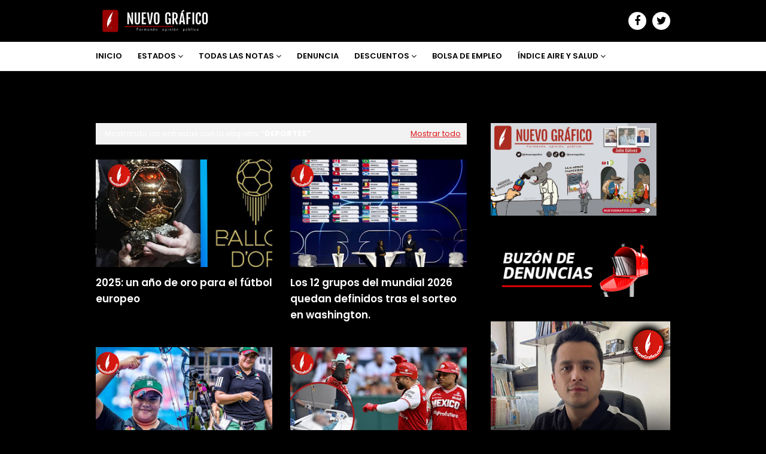

--- FILE ---
content_type: text/html; charset=UTF-8
request_url: https://www.nuevografico.com/search/label/DEPORTES?&max-results=10
body_size: 47088
content:
<!DOCTYPE html>
<html class='ltr' dir='ltr' xmlns='http://www.w3.org/1999/xhtml' xmlns:b='http://www.google.com/2005/gml/b' xmlns:data='http://www.google.com/2005/gml/data' xmlns:expr='http://www.google.com/2005/gml/expr'>
<head>
<meta content='width=device-width, initial-scale=1, minimum-scale=1, maximum-scale=1' name='viewport'/>
<title>NUEVO GRÁFICO</title>
<meta content='text/html; charset=UTF-8' http-equiv='Content-Type'/>
<!-- Chrome, Firefox OS and Opera -->
<meta content='#000000' name='theme-color'/>
<!-- Windows Phone -->
<meta content='#000000' name='msapplication-navbutton-color'/>
<meta content='blogger' name='generator'/>
<link href='https://www.nuevografico.com/favicon.ico' rel='icon' type='image/x-icon'/>
<link href='https://www.nuevografico.com/search/label/DEPORTES?max-results=10' rel='canonical'/>
<link rel="alternate" type="application/atom+xml" title="NUEVO GRÁFICO - Atom" href="https://www.nuevografico.com/feeds/posts/default" />
<link rel="alternate" type="application/rss+xml" title="NUEVO GRÁFICO - RSS" href="https://www.nuevografico.com/feeds/posts/default?alt=rss" />
<link rel="service.post" type="application/atom+xml" title="NUEVO GRÁFICO - Atom" href="https://www.blogger.com/feeds/4797736396792146115/posts/default" />
<!--Can't find substitution for tag [blog.ieCssRetrofitLinks]-->
<meta content='Formando opinión pública.' name='description'/>
<meta content='https://www.nuevografico.com/search/label/DEPORTES?max-results=10' property='og:url'/>
<meta content='NUEVO GRÁFICO' property='og:title'/>
<meta content='Formando opinión pública.' property='og:description'/>
<meta content='https://blogger.googleusercontent.com/img/b/R29vZ2xl/AVvXsEjJlI9NR2H8YCuMqbpCQGkLIx5duLi3pyncs_q5Ex8w-R7T_yr5kIxSVgrfTyfISkC24e8YmEdrfActpAsBL2wZZIMuYFGAy6f90v8jxMPks1eo-p1hL8xd7bjvE_aXpsn_e639C3MQTQr2B_JTj5zqwhU-SWLdjVsA7-XwwuNsFxrjAFcWbvxohALf_ao/w1200-h630-p-k-no-nu/NOTA%20DESTACADA%20-%202025-12-29T162238.585.jpg' property='og:image'/>
<meta content='https://blogger.googleusercontent.com/img/b/R29vZ2xl/AVvXsEhjrlUJ0m69mqCkwHHIWYP4z_HxSEt2o0WDMX_n81gKrLrAOtZJvFnG36U9sDScneKPXOD_QS8SlvxW472zm8xTKJTndaA3JxyqR_lP3EHQKIVsN8gqgDFdPgWi8IJ_BrDSv-mGzL36SyazcFLP2__YzeDxNqjWp7eD9GbJThM7FfQurBT8rZNxmqf5v0U/w1200-h630-p-k-no-nu/NOTA%20DESTACADA%20-%202025-12-06T133816.744.jpg' property='og:image'/>
<meta content='https://blogger.googleusercontent.com/img/b/R29vZ2xl/AVvXsEh6j6KnBSG3zetQNtle2fNPaD5Abfz7miih2p16dhuVk1jVKGBLsWBrM__XvNE1CyZ5mgVyhguEV2h39X5YRDBZm7ik_vGETpM9RotaL-vKYPOu-3bmV7JTxxUx35QNEUk2bryghpDHG8P8d7I7l0eH7XSeSUDJ0qv8E_rhJg8INJoTgNHE9JWFP8jUrJQ/w1200-h630-p-k-no-nu/NOTA%20DESTACADA%20(50).jpg' property='og:image'/>
<meta content='https://blogger.googleusercontent.com/img/b/R29vZ2xl/AVvXsEgm3jtpwZ90QPl4wQ5a-X5XRZK5K87vMvHwsgZ1c1NrvhpHY6UUvxLSxFvwjMtVH7zvl7icfSVoP3GufDV1pM8Nz3tJ3JJIViyAwBF5qvVC3SXtmBkHLGH0QpL6zzzm7NlZCfsead3BF-xAM4FW_qEz90ilujIbQZzRpd0mrIhQyh9iPEE74bN2QwdiTJo/w1200-h630-p-k-no-nu/NOTA%20DESTACADA%20(21).jpg' property='og:image'/>
<meta content='https://blogger.googleusercontent.com/img/b/R29vZ2xl/AVvXsEicHnmANd6VyfRF43POWf4NSuFW3mzGZOJgR9tzrjSm57ubKhCcZqtzTxwlyatSZpRpFNj14VpwAzEc6fNLWqyoXw_r7202BY3oiQC_b9Gn3AurKewXL6Q_5vIZ-4OKBD35iixEOVawahskQqEkddWvIK-llh-RTuf6bImSHAzgFccMi86fIdlpVsvPyR0/w1200-h630-p-k-no-nu/NOTA%20DESTACADA%20(9).jpg' property='og:image'/>
<meta content='https://blogger.googleusercontent.com/img/b/R29vZ2xl/AVvXsEhOm58A9MosD7ZVjxaHcuT9XYc7URPcjxUdo3YXug97s76FvGmOLF5hgYruiJbeVqrlPPjWF88gX_sdc7RqpsoqA-WpOtdtcws_uJltpLX4IFSKIfY316P9O1p5uGPTROCCXIplSjUOtjKzD7lB2nWYQHt59oysUkrzLqA48Sq5_3hiC4Rhip-lOUp3Hdb5/w1200-h630-p-k-no-nu/NOTA%20DESTACADA%20(12).jpg' property='og:image'/>
<meta content='https://blogger.googleusercontent.com/img/b/R29vZ2xl/AVvXsEiaZ_An2b4dcwRu6ymJzyPfcD8VY2E5-zEBgwMTV4RLnmQSeE2NF7NyiDFsuWPXGfQqiIFbHWcnv-h53Q5pNFOH92wFlXOQBL-jI2X02M1YJssrlxPhmccnkK6C6IdSssCgjrJ7AhUTHDLA9Z9vmrP7Pdlv0IGnIkQux-1uTf5K5tgBADvwYLSJ_9ZZLZyw/w1200-h630-p-k-no-nu/NOTA%20DESTACADA%20-%202024-08-02T034819.500.jpg' property='og:image'/>
<meta content='https://blogger.googleusercontent.com/img/b/R29vZ2xl/AVvXsEgdiS20PPPHF5Z728Aly5XZ_w6DQN8Qvua-ZO4Y8ShsR1g6__80MG9FNkI9AWdEtfj2mQxnWJXLeHIcuLl-LleGRZXbLLwZicz-VyCp4XV_e9tedaYGad4rjYDXoWa7fA3Vcc8V1737we71D25QpO-QUpvav8bKy_XoBWmCKGERW6M9v8FMHWguJ4maqh5O/w1200-h630-p-k-no-nu/NOTA%20DESTACADA%20-%202024-07-29T131857.688.jpg' property='og:image'/>
<meta content='https://blogger.googleusercontent.com/img/b/R29vZ2xl/AVvXsEjzmseL0PAiW2p6NPE_70eF9lLyUBWeCGr8ygNjObyat5trljka0OVU3ZP5cuiNoCSzH-YYzp3f-7bRDkyMjD33Sj71U13QLkA5Z3nYntCsWjbW4UzZygJ4DJ0ibGSZ3Z7rFCgCda66BXwjs-ke8-yiCsgwHA9t34K3FulpqAEEusiDJrbueSBJYUnT9qOK/w1200-h630-p-k-no-nu/NOTA%20DESTACADA%20-%202024-07-29T130657.477.jpg' property='og:image'/>
<meta content='https://blogger.googleusercontent.com/img/b/R29vZ2xl/AVvXsEjyh5TKOzp9ohAv80yJRaODSQkMq0lvdjZ6t6BK51OgBAKUIy1zMmMI5xLD4z0ycmUiQj69hc_CDmNJ7fplJ1DQTBh3jgxLfU_MbyCCV984J3v4_rzV8LTJRLg-vtZSIfC9GfGaYLs38vNfGPV2fJ8JiW1Y36NC2QTuOUnBsmIhirVNfmk9-7j9uLyOz2LV/w1200-h630-p-k-no-nu/NOTA%20DESTACADA%20-%202024-06-02T180411.846.jpg' property='og:image'/>
<!-- Google Fonts -->
<link href='//fonts.googleapis.com/css?family=Poppins:400,400i,600,600i,700,700i' media='all' rel='stylesheet' type='text/css'/>
<link href='https://stackpath.bootstrapcdn.com/font-awesome/4.7.0/css/font-awesome.min.css' rel='stylesheet'/>
<!-- Template Style CSS -->
<style id='page-skin-1' type='text/css'><!--
/*
-----------------------------------------------
Blogger Template Style
Name:        Animo
Version:     Premium Version
Version:     2.0
Author:      Sora Templates
Author Url:  https://www.soratemplates.com/
----------------------------------------------- */
/*-- Reset CSS --*/
a,abbr,acronym,address,applet,b,big,blockquote,body,caption,center,cite,code,dd,del,dfn,div,dl,dt,em,fieldset,font,form,h1,h2,h3,h4,h5,h6,html,i,iframe,img,ins,kbd,label,legend,li,object,p,pre,q,s,samp,small,span,strike,strong,sub,sup,table,tbody,td,tfoot,th,thead,tr,tt,u,ul,var{padding:0;border:0;outline:0;vertical-align:baseline;background:0 0;text-decoration:none}form,textarea,input,button{-webkit-appearance:none;-moz-appearance:none;appearance:none;border-radius:0}dl,ul{list-style-position:inside;font-weight:400;list-style:none}ul li{list-style:none}caption,th{text-align:center}img{border:none;position:relative}a,a:visited{text-decoration:none}.clearfix{clear:both}.section,.widget,.widget ul{margin:0;padding:0}a{color:#db1616}a img{border:0}abbr{text-decoration:none}.CSS_LIGHTBOX{z-index:999999!important}.separator a{clear:none!important;float:none!important;margin-left:0!important;margin-right:0!important}#navbar-iframe,.widget-item-control,a.quickedit,.home-link,.feed-links{display:none!important}.center{display:table;margin:0 auto;position:relative}.widget > h2,.widget > h3{display:none}
#google_translate_element { clear: both; }.thread-expanded .thread-count a { display: none; }.comments .continue { display: none!important; }
.post-body a:visited{color:blue;}
/*-- Body Content CSS --*/
body{background:#f1f1f1 url() repeat scroll top center;background-color:#000000;font-family:'Poppins',sans-serif;font-size:14px;font-weight:400;color:#FFFFFF;word-wrap:break-word;margin:0;padding:0}
#outer-wrapper{margin:0 auto;background-color:#000;box-shadow:0 0 5px rgba(0,0,0,.1)}
.row{width:960px}
#content-wrapper{margin:40px auto 0;overflow:hidden}
#content-wrapper > .container{margin:0}
#main-wrapper{float:left;overflow:hidden;width:calc(100% - 340px);box-sizing:border-box;word-wrap:break-word;padding:0;margin:0}
#sidebar-wrapper{float:right;overflow:hidden;width:300px;box-sizing:border-box;word-wrap:break-word;padding:0}
.post-image-wrap{position:relative;display:block}
.post-image-link,.about-author .avatar-container,.comments .avatar-image-container{background-color:rgba(155,155,155,0.07);color:transparent!important}
.post-thumb{
display:block;
position:relative;
width:100%;
height:100%;
object-fit:cover;
object-position: center;
z-index:1;
opacity: 0;
transition:opacity .10s ease,transform .10s ease
}
.post-thumb.lazy-yard {
opacity: 1;
}
.post-image-link:hover .post-thumb,.post-image-wrap:hover .post-image-link .post-thumb,.slider-item-inner:hover .post-image-link .post-thumb{opacity:.9}
.post-title a{display:block}
.social a:before{display:inline-block;font-family:FontAwesome;font-style:normal;font-weight:400}
.social .blogger a:before{content:"\f37d"}
.social .facebook a:before{content:"\f09a"}
.social .twitter a:before{content:"\f099"}
.social .rss a:before{content:"\f09e"}
.social .youtube a:before{content:"\f167"}
.social .skype a:before{content:"\f17e"}
.social .stumbleupon a:before{content:"\f1a4"}
.social .tumblr a:before{content:"\f173"}
.social .vk a:before{content:"\f189"}
.social .stack-overflow a:before{content:"\f16c"}
.social .github a:before{content:"\f09b"}
.social .linkedin a:before{content:"\f0e1"}
.social .dribbble a:before{content:"\f17d"}
.social .soundcloud a:before{content:"\f1be"}
.social .behance a:before{content:"\f1b4"}
.social .digg a:before{content:"\f1a6"}
.social .instagram a:before{content:"\f16d"}
.social .pinterest a:before{content:"\f0d2"}
.social .twitch a:before{content:"\f1e8"}
.social .delicious a:before{content:"\f1a5"}
.social .codepen a:before{content:"\f1cb"}
.social .reddit a:before{content:"\f1a1"}
.social .whatsapp a:before{content:"\f232"}
.social .snapchat a:before{content:"\f2ac"}
.social .email a:before{content:"\f0e0"}
.social .external-link a:before{content:"\f35d"}
.social-color .blogger a{background-color:#ff5722}
.social-color .facebook a{background-color:#3b5999}
.social-color .twitter a{background-color:#00acee}
.social-color .youtube a{background-color:#f50000}
.social-color .instagram a{background:linear-gradient(15deg,#ffb13d,#dd277b,#4d5ed4)}
.social-color .pinterest a{background-color:#ca2127}
.social-color .dribbble a{background-color:#ea4c89}
.social-color .linkedin a{background-color:#0077b5}
.social-color .tumblr a{background-color:#365069}
.social-color .twitch a{background-color:#6441a5}
.social-color .rss a{background-color:#ffc200}
.social-color .skype a{background-color:#00aff0}
.social-color .stumbleupon a{background-color:#eb4823}
.social-color .vk a{background-color:#4a76a8}
.social-color .stack-overflow a{background-color:#f48024}
.social-color .github a{background-color:#24292e}
.social-color .soundcloud a{background:linear-gradient(#ff7400,#ff3400)}
.social-color .behance a{background-color:#191919}
.social-color .digg a{background-color:#1b1a19}
.social-color .delicious a{background-color:#0076e8}
.social-color .codepen a{background-color:#000}
.social-color .reddit a{background-color:#ff4500}
.social-color .whatsapp a{background-color:#3fbb50}
.social-color .snapchat a{background-color:#ffe700}
.social-color .email a{background-color:#888}
.social-color .external-link a{background-color:#000000}
#header-wrap{position:relative;margin:0}
.header-header{background:linear-gradient(to right,#000000 40%,#000000);width:100%;height:40px;position:relative;overflow:hidden;padding:15px 0}
.header-header .container{position:relative;margin:0 auto;padding:0}
.header-logo{position:relative;float:left;width:auto;max-width:250px;max-height:40px;padding:0;margin:0}
.header-logo .header-image-wrapper{display:block}
.header-logo img{max-width:100%;max-height:40px;margin:0}
.header-logo h1{color:#fff;font-size:23px;line-height:40px;text-transform:uppercase;margin:0}
.header-logo h1 a{color:#fff;transition:color .17s ease}
.header-logo h1 a:hover{color:#db1616}
.header-logo p{font-size:12px;margin:5px 0 0}
#header-social{float:right}
.header-social li{float:left;margin:5px 0 0 10px}
.header-social li a{display:block;width:30px;background-color:#fff;font-size:18px;color:#000000;text-align:center;line-height:30px;padding:0;border-radius:30px;transition:color .17s ease}
.header-social li a:hover{color:#FFFFFF}
.header-menu{position:relative;width:100%;height:48px;background-color:#fff;z-index:10;margin:0;border-bottom:1px solid #ebebeb}
.header-menu .container{position:relative;margin:0 auto;padding:0}
#main-menu .widget,#main-menu .widget > .widget-title{display:none}
#main-menu .show-menu{display:block}
#main-menu{position:relative;height:48px;z-index:15}
#main-menu ul > li{float:left;position:relative;margin:0;padding:0;transition:background .17s}
#main-menu ul > li > a{position:relative;color:#000000;font-size:13px;font-weight:600;text-transform:uppercase;line-height:48px;display:inline-block;margin:0;padding:0 13px;transition:color .17s ease}
#main-menu ul#main-menu-nav > li:first-child > a{padding:0 13px 0 0}
#main-menu ul > li:hover > a{color:#db1616}
#main-menu ul > li > ul{position:absolute;float:left;left:0;top:48px;width:180px;background-color:#000000;z-index:99999;margin:0;padding:0;box-shadow:0 3px 5px rgba(0,0,0,0.2);visibility:hidden;opacity:0}
#main-menu ul > li > ul > li > ul{position:absolute;float:left;top:0;left:100%;padding:5px 0;margin:0}
#main-menu ul > li > ul > li{display:block;float:none;position:relative;transition:all .17s ease}
#main-menu ul > li > ul > li a{display:block;height:36px;font-size:12px;color:#fff;line-height:36px;box-sizing:border-box;margin:0;padding:0 15px;transition:all .17s ease}
#main-menu ul > li > ul > li:hover > a{color:#db1616}
#main-menu ul > li.has-sub > a:after{content:'\f107';float:right;font-family:FontAwesome;font-size:14px;font-weight:400;margin:0 0 0 3px}
#main-menu ul > li > ul > li.has-sub > a:after{content:'\f105';float:right;margin:0}
#main-menu .mega-menu{position:static!important}
#main-menu .mega-menu > ul{width:100%;box-sizing:border-box;padding:20px 10px}
#main-menu .mega-menu > ul.mega-menu-inner{overflow:hidden}
#main-menu ul > li:hover > ul,#main-menu ul > li > ul > li:hover > ul{visibility:visible;opacity:1}
#main-menu ul ul{transition:all .17s ease}
.mega-menu-inner .mega-item{float:left;width:25%;box-sizing:border-box;padding:0 10px}
.mega-menu-inner .mega-content{position:relative;width:100%;overflow:hidden;padding:0}
.mega-content .post-image-wrap{width:100%;height:140px;overflow:hidden}
.mega-content .post-image-link{width:100%;height:100%;z-index:1;display:block;position:relative;overflow:hidden}
.mega-content .post-title{position:relative;font-size:14px;font-weight:600;line-height:1.6em;margin:10px 0 5px}
.mega-content .post-title a{display:block;color:#fff;transition:color .17s}
.mega-content:hover .post-title a{color:#db1616}
.no-posts{float:left;width:100%;height:100px;line-height:100px;text-align:center}
.mega-menu .no-posts{line-height:60px;color:#FFFFFF}
.show-search{position:absolute;right:0;top:10px;display:block;height:28px;line-height:24px;z-index:20;color:#000000;font-size:13px;text-align:right;cursor:pointer;box-sizing:border-box;padding:0 10px;border:2px solid #000000;border-radius:28px;transition:all .17s ease}
.show-search:hover{color:#db1616}
.search-active .show-search{border-color:#db1616}
#nav-search{position:absolute;right:0;top:48px;width:250px;height:48px;z-index:10;background-color:#000000;box-sizing:border-box;padding:10px;visibility:hidden;opacity:0;transition:all .25s ease}
.search-active #nav-search{visibility:visible;opacity:1}
#nav-search .search-form{width:100%;height:28px;background-color:rgba(0,0,0,0);line-height:28px;overflow:hidden;padding:0;border:0}
#nav-search .search-input{width:100%;height:28px;font-family:inherit;color:#fff;margin:0;padding:0 10px;background-color:rgba(255,255,255,0.05);font-size:13px;font-weight:400;box-sizing:border-box;border:0;border-radius:3px}
#nav-search .search-input:focus{color:#fff;outline:none}
.slide-menu-toggle{display:none;position:absolute;line-height:48px;height:48px;width:48px;top:0;left:0;font-family:FontAwesome;color:#000000;font-size:17px;font-weight:400;text-align:left;cursor:pointer;z-index:4;padding:0}
.slide-menu-toggle:before{content:"\f0c9"}
.nav-active .slide-menu-toggle:before{content:"\f00d"}
.mobile-menu{display:none;position:absolute;top:48px;left:0;width:100%;background-color:#000000;box-sizing:border-box;padding:20px;border-top:1px solid rgba(255,255,255,0.08);visibility:hidden;opacity:0;transform-origin:0 0;transform:scaleY(0);transition:all .17s ease}
.nav-active .mobile-menu{visibility:visible;opacity:1;transform:scaleY(1)}
.mobile-menu > ul{margin:0}
.mobile-menu .m-sub{display:none;padding:0}
.mobile-menu ul li{position:relative;display:block;overflow:hidden;float:left;width:100%;font-size:13px;font-weight:600;text-transform:uppercase;line-height:38px;margin:0;padding:0}
.mobile-menu > ul li ul{overflow:hidden}
.mobile-menu ul li a{color:#fff;padding:0;display:block;transition:all .17s ease}
.mobile-menu ul li.has-sub .submenu-toggle{position:absolute;top:0;right:0;color:#fff;cursor:pointer}
.mobile-menu ul li.has-sub .submenu-toggle:after{content:'\f105';font-family:FontAwesome;font-weight:400;float:right;width:34px;font-size:16px;text-align:center;transition:all .17s ease}
.mobile-menu ul li.has-sub.show > .submenu-toggle:after{transform:rotate(90deg)}
.mobile-menu > ul > li > ul > li > a{color:#fff;opacity:.7;padding:0 0 0 15px}
.mobile-menu > ul > li > ul > li > ul > li > a{color:#fff;opacity:.7;padding:0 0 0 30px}
.mobile-menu ul li a:hover,.mobile-menu ul > li > .submenu-toggle:hover{color:#db1616}
.post-meta{overflow:hidden;color:#aaa;font-size:11px;font-weight:400;padding:0 1px}
.post-meta .post-author,.post-meta .post-date{float:left;display:inline-block;margin:0 10px 0 0}
.post-meta .post-author:before,.post-meta .post-date:before{font-family:FontAwesome;font-weight:400;margin:0 3px 0 0}
.post-meta .post-author:before{content:'\f007'}
.post-meta .post-date:before{content:'\f017'}
.post-meta a{color:#aaa;transition:color .17s}
.post-meta a:hover{color:#db1616}
.slider-section{position:relative;float:left;width:100%;margin:0}
.slider-section.no-items{display:none}
.slider-section .widget,.slider-section .widget > .widget-title{display:none}
.slider-section .show-slider{display:block}
.main-slider{position:relative;float:left;width:100%;height:320px;overflow:hidden;margin:0}
.main-slider li{position:relative;float:left;width:100%;height:320px;margin:0}
.slider-item-inner{position:relative;float:left;width:100%;height:100%}
.slider-item .post-image-link{position:relative;float:left;width:100%;height:100%;z-index:5}
.slider-item .post-info{position:absolute;left:0;bottom:0;width:100%;z-index:10;box-sizing:border-box;padding:30px 20px 20px;background-image:linear-gradient(to top,rgba(0,0,0,1),rgba(0,0,0,0))}
.slider-item .post-title{font-size:20px;font-weight:600;line-height:1.6em;margin:0}
.slider-item .post-title a{color:#FFF}
.slider-item .post-meta{font-size:12px;color:#f2f2f2;margin:0 0 5px}
.show-slider .no-posts{position:absolute;top:calc(50% - 50px);left:0;width:100%}
.slick-slider{position:relative;display:block;box-sizing:border-box;-webkit-user-select:none;-moz-user-select:none;-ms-user-select:none;user-select:none;-webkit-touch-callout:none;-khtml-user-select:none;-ms-touch-action:pan-y;touch-action:pan-y;-webkit-tap-highlight-color:transparent}
.slick-list{position:relative;display:block;overflow:hidden;margin:0;padding:0}
.slick-list:focus{outline:none}
.slick-list.dragging{cursor:pointer;cursor:hand}
.slick-slider .slick-track,.slick-slider .slick-list{-webkit-transform:translate3d(0,0,0);-moz-transform:translate3d(0,0,0);-ms-transform:translate3d(0,0,0);-o-transform:translate3d(0,0,0);transform:translate3d(0,0,0)}
.slick-track{position:relative;top:0;left:0;display:block;margin-left:auto;margin-right:auto}
.slick-track:before,.slick-track:after{display:table;content:''}
.slick-track:after{clear:both}
.slick-loading .slick-track{visibility:hidden}
.slick-slide{display:none;float:left;height:100%;min-height:1px}
[dir='rtl'] .slick-slide{float:right}
.slick-slide img{display:block}
.slick-slide.slick-loading img{display:none}
.slick-slide.dragging img{pointer-events:none}
.slick-initialized .slick-slide{display:block}
.slick-loading .slick-slide{visibility:hidden}
.slick-vertical .slick-slide{display:block;height:auto;border:1px solid transparent}
.slick-arrow.slick-hidden{display:none}
.slick-arrow{position:absolute;top:calc(50% - 20px);width:30px;height:40px;background-color:rgba(0,0,0,0.5);font-size:20px;color:#f2f2f2;text-align:center;line-height:40px;cursor:pointer;z-index:10;margin:0;visibility:hidden;opacity:0;transition:all .17s ease}
.slick-arrow:hover{background-color:#db1616;color:#fff}
.slick-arrow:before{font-family:FontAwesome;font-weight:400}
.slick-prev{left:20px}
.slick-prev:before{content:'\f104'}
.slick-next{right:20px}
.slick-next:before{content:'\f105'}
.main-slider:hover .slick-arrow{visibility:visible;opacity:1}
.home-ad .widget > .widget-title{display:none}
.home-ad .widget-content{float:left;width:728px;max-width:100%;line-height:0;margin:0 0 40px}
.queryMessage{overflow:hidden;background-color:#f2f2f2;color:#FFFFFF;font-size:13px;font-weight:400;padding:8px 10px;margin:0 0 25px}
.queryMessage .query-info{margin:0 5px}
.queryMessage .search-query,.queryMessage .search-label{font-weight:700;text-transform:uppercase}
.queryMessage .search-query:before,.queryMessage .search-label:before{content:"\201c"}
.queryMessage .search-query:after,.queryMessage .search-label:after{content:"\201d"}
.queryMessage a.show-more{float:right;color:#db1616;text-decoration:underline;transition:opacity .17s}
.queryMessage a.show-more:hover{opacity:.8}
.queryEmpty{font-size:13px;font-weight:400;padding:10px 0;margin:0 0 25px;text-align:center}
.title-wrap{position:relative;float:left;width:100%;margin:0 0 20px}
.title-wrap > h3{position:relative;display:block;font-size:13px;color:#FFFFFF;font-weight:600;text-transform:uppercase;line-height:13px;padding:0 0 13px;margin:0;border-bottom:2px solid #ebebeb}
.title-wrap > h3:before{content:'';position:absolute;height:2px;width:30px;left:0;bottom:0;background-color:#db1616;margin:0 0 -2px}
.custom-widget li{overflow:hidden;margin:20px 0 0}
.custom-widget li:first-child{padding:0;margin:0;border:0}
.custom-widget .post-image-link{position:relative;width:80px;height:65px;float:left;overflow:hidden;display:block;vertical-align:middle;margin:0 12px 0 0}
.custom-widget .post-info{overflow:hidden}
.custom-widget .post-title{overflow:hidden;font-size:14px;font-weight:600;line-height:1.6em;margin:0 0 5px}
.custom-widget .post-title a{display:block;color:#FFFFFF;transition:color .17s}
.custom-widget li:hover .post-title a{color:#db1616}
.index-post-wrap{position:relative;float:left;width:100%}
.grid-posts{display:flex;flex-wrap:wrap;margin:0 -15px}
.blog-post{display:block;overflow:hidden;word-wrap:break-word}
.index-post{display:block;width:50%;box-sizing:border-box;padding:0 15px;margin:0 0 40px}
.index-post .post-image-wrap{float:left;width:100%;height:180px;overflow:hidden;margin:0 0 13px}
.index-post .post-image-wrap .post-image-link{width:100%;height:100%;position:relative;display:block;z-index:1;overflow:hidden}
.index-post .post-info{float:left;width:100%;overflow:hidden}
.index-post .post-info > h2{font-size:17px;font-weight:600;line-height:1.6em;text-decoration:none;margin:0}
.index-post .post-info > h2 > a{display:block;color:#FFFFFF;transition:color .17s}
.index-post:hover .post-info > h2 > a{color:#db1616}
.widget iframe,.widget img{max-width:100%}
.date-header{display:block;overflow:hidden;font-weight:400;margin:0!important;padding:0}
.blog-post .post-meta{font-size:12px}
.index-post .post-meta .post-date{margin:0 0 5px}
#breadcrumb{font-size:12px;font-weight:400;color:#aaa;margin:0 0 15px}
#breadcrumb a{color:#aaa;transition:color .17s}
#breadcrumb a:hover{color:#db1616}
#breadcrumb a,#breadcrumb em{display:inline-block}
#breadcrumb .delimiter:after{content:'\f054';font-family:FontAwesome;font-size:8px;font-weight:400;font-style:normal;vertical-align:middle;margin:0 3px}
.item-post h1.post-title{color:#FFFFFF;font-size:25px;line-height:1.6em;font-weight:700;position:relative;display:block;margin:0 0 15px;padding:0}
.static_page .item-post h1.post-title{margin:0}
.item-post .post-body{width:100%;font-size:15px;line-height:1.6em;overflow:hidden;padding:20px 0 0;margin:20px 0 0;border-top:1px solid #ebebeb}
.item-post .post-outer{padding:0}
.item-post .post-body img{max-width:100%}
.main .widget{margin:0}
.main .Blog{border-bottom-width:0}
.post-footer{position:relative;float:left;width:100%;margin:20px 0 0}
.inline-ad{position:relative;display:block;max-height:60px;margin:0 0 30px}
.inline-ad > ins{display:block!important;margin:0 auto!important}
.item .inline-ad{float:left;width:100%;margin:20px 0 0}
.item-post-wrap > .inline-ad{margin:0 0 20px}
.post-labels{overflow:hidden;height:auto;position:relative;margin:0 0 20px;padding:0}
.post-labels span,.post-labels a{float:left;height:22px;background-color:#fff;color:#FFFFFF;font-size:12px;line-height:22px;font-weight:400;margin:0;padding:0 10px;border:1px solid #ebebeb}
.post-labels span{background-color:#db1616;color:#fff;border-color:#db1616}
.post-labels a{margin:0 0 0 5px;transition:all .17s ease}
.post-labels a:hover{background-color:#db1616;color:#fff;border-color:#db1616}
.post-reactions{height:28px;display:block;margin:0 0 15px}
.post-reactions span{float:left;color:#FFFFFF;font-size:12px;line-height:25px;text-transform:uppercase;font-weight:600}
.reactions-inner{float:left;margin:0;height:28px}
.post-share{position:relative;overflow:hidden;line-height:0;margin:0 0 25px}
ul.share-links{position:relative;margin:0 -2.5px}
.share-links li{width:calc(100% / 7);float:left;box-sizing:border-box;padding:0 2.5px;margin:0 0 5px}
.share-links li a{float:left;display:inline-block;cursor:pointer;width:100%;height:32px;line-height:32px;color:#fff;font-weight:400;font-size:17px;text-align:center;box-sizing:border-box;opacity:1;border-radius:0;transition:all .17s ease}
.share-links li a:hover{opacity:.8}
ul.post-nav{position:relative;overflow:hidden;display:block;margin:0 0 30px}
.post-nav li{display:inline-block;width:50%}
.post-nav .post-prev{float:left;text-align:left;box-sizing:border-box;padding:0 10px 0 0}
.post-nav .post-next{float:right;text-align:right;box-sizing:border-box;padding:0 0 0 10px}
.post-nav li a{color:#FFFFFF;line-height:1.4em;display:block;overflow:hidden;transition:color .17s}
.post-nav li:hover a{color:#db1616}
.post-nav li span{display:block;font-size:11px;color:#aaa;font-weight:600;text-transform:uppercase;padding:0 0 3px}
.post-nav .post-prev span:before{content:"\f053";float:left;font-family:FontAwesome;font-size:10px;font-weight:400;text-transform:none;margin:0 2px 0 0}
.post-nav .post-next span:after{content:"\f054";float:right;font-family:FontAwesome;font-size:10px;font-weight:400;text-transform:none;margin:0 0 0 2px}
.post-nav p{font-size:12px;font-weight:400;line-height:1.6em;margin:0}
.post-nav .post-nav-active p{color:#aaa}
.about-author{position:relative;display:block;overflow:hidden;padding:20px;margin:0 0 30px;border:1px solid #ebebeb}
.about-author .avatar-container{position:relative;float:left;width:80px;height:80px;background-color:rgba(255,255,255,0.05);overflow:hidden;margin:0 15px 0 0}
.about-author .author-avatar{float:left;width:100%;height:100%;border-radius:0}
.author-name{overflow:hidden;display:inline-block;font-size:16px;font-weight:600;margin:0}
.author-name span{color:#FFFFFF}
.author-name a{color:#db1616;transition:opacity .17s}
.author-name a:hover{opacity:.8}
.author-description{display:block;overflow:hidden;font-size:12px;font-weight:400;line-height:1.6em}
.author-description a:hover{text-decoration:underline}
#related-wrap{overflow:hidden;margin:0 0 30px}
#related-wrap .related-tag{display:none}
.related-ready{float:left;width:100%}
.related-ready .loader{height:178px}
ul.related-posts{position:relative;overflow:hidden;margin:0 -10px;padding:0}
.related-posts .related-item{width:33.33333333%;position:relative;overflow:hidden;float:left;display:block;box-sizing:border-box;padding:0 10px;margin:0}
.related-posts .post-image-link{width:100%;height:130px;position:relative;overflow:hidden;display:block;margin:0 0 10px}
.related-posts .post-title{font-size:14px;font-weight:600;line-height:1.6em;display:block;margin:0}
.related-posts .post-title a{color:#FFFFFF;transition:color .17s}
.related-posts .post-meta{font-size:11px;margin:0 0 3px}
.related-posts .related-item:hover .post-title a{color:#db1616}
#blog-pager{float:left;width:100%;overflow:hidden;clear:both;margin:0 0 40px}
.blog-pager a,.blog-pager span{float:left;display:block;min-width:30px;height:30px;background-color:#fff;color:#FFFFFF;font-size:12px;font-weight:600;line-height:28px;text-align:center;box-sizing:border-box;padding:0 10px;margin:0 5px 0 0;border:1px solid #ebebeb;transition:all .17s ease}
.blog-pager span.page-dots{min-width:20px;background-color:#fff;font-size:16px;color:#FFFFFF;font-weight:400;line-height:30px;padding:0;border:0}
.blog-pager .page-of{display:none;width:auto;float:right;border-color:rgba(0,0,0,0);margin:0}
.blog-pager .page-active,.blog-pager a:hover{background-color:#db1616;color:#fff;border-color:#db1616}
.blog-pager .page-prev:before,.blog-pager .page-next:before{font-family:FontAwesome;font-size:10px;font-weight:400}
.blog-pager .page-prev:before{content:'\f053'}
.blog-pager .page-next:before{content:'\f054'}
.blog-pager .blog-pager-newer-link,.blog-pager .blog-pager-older-link{float:left;display:inline-block;width:auto;padding:0 10px;margin:0}
.blog-pager .blog-pager-older-link{float:right}
.archive #blog-pager,.home .blog-pager .blog-pager-newer-link,.home .blog-pager .blog-pager-older-link{display:none}
.blog-post-comments{display:none;margin:0 0 30px}
.static_page .blog-post-comments{margin:30px 0}
.blog-post-comments .comments-title{margin:0 0 20px}
.comments-system-disqus .comments-title,.comments-system-facebook .comments-title{margin:0}
#comments{margin:0}
#gpluscomments{float:left!important;width:100%!important;margin:0 0 25px!important}
#gpluscomments iframe{float:left!important;width:100%}
.comments{display:block;clear:both;margin:0;color:#FFFFFF}
.comments .comment-thread > ol{padding:0}
.comments > h3{font-size:13px;font-weight:400;font-style:italic;padding-top:1px}
.comments .comments-content .comment{list-style:none;margin:0;padding:0 0 8px}
.comments .comments-content .comment:first-child{padding-top:0}
.facebook-tab,.fb_iframe_widget_fluid span,.fb_iframe_widget iframe{width:100%!important}
.comments .item-control{position:static}
.comments .avatar-image-container{float:left;overflow:hidden;position:absolute}
.comments .avatar-image-container,.comments .avatar-image-container img{height:35px;max-height:35px;width:35px;max-width:35px;border-radius:100%}
.comments .comment-block{overflow:hidden;padding:0 0 15px}
.comments .comment-block,.comments .comments-content .comment-replies{margin:0 0 0 50px}
.comments .comments-content .inline-thread{padding:0}
.comments .comment-actions{float:left;width:100%;position:relative;margin:0}
.comments .comments-content .comment-header{font-size:14px;display:block;overflow:hidden;clear:both;margin:0 0 3px;padding:0 0 5px;border-bottom:1px dashed #d6d6d6}
.comments .comments-content .comment-header a{color:#FFFFFF;transition:color .17s}
.comments .comments-content .comment-header a:hover{color:#db1616}
.comments .comments-content .user{font-style:normal;font-weight:600;display:block}
.comments .comments-content .icon.blog-author{display:none}
.comments .comments-content .comment-content{float:left;font-size:13px;color:#5E5E5E;font-weight:400;text-align:left;line-height:1.4em;margin:10px 0}
.comments .comment .comment-actions a{margin-right:5px;padding:2px 5px;background-color:#f2f2f2;color:#FFFFFF;font-weight:400;font-size:10px;border-radius:2px;transition:all .17s ease}
.comments .comment .comment-actions a:hover{color:#fff;background-color:#db1616;border-color:#db1616;text-decoration:none}
.comments .comments-content .datetime{float:left;font-size:11px;font-weight:400;color:#aaa;position:relative;padding:0 1px;margin:5px 0 0;display:block}
.comments .comments-content .datetime a,.comments .comments-content .datetime a:hover{color:#aaa}
.comments .thread-toggle{margin-bottom:4px}
.comments .thread-toggle .thread-arrow{height:7px;margin:0 3px 2px 0}
.comments .thread-count a,.comments .continue a{transition:opacity .17s}
.comments .thread-count a:hover,.comments .continue a:hover{opacity:.8}
.comments .continue a{display:none}
.comments .thread-expanded{padding:5px 0 0}
.comments .thread-chrome.thread-collapsed{display:none}
.thread-arrow:before{content:'';font-family:FontAwesome;color:#FFFFFF;font-weight:400;margin:0 2px 0 0}
.comments .thread-expanded .thread-arrow:before{content:'\f0d7'}
.comments .thread-collapsed .thread-arrow:before{content:'\f0da'}
.comments .comments-content .comment-thread{margin:0}
.comments .continue a{padding:0 0 0 60px;font-weight:400}
.comments .comments-content .loadmore.loaded{margin:0;padding:0}
.comments .comment-replybox-thread{margin:0}
.comments .comments-content .loadmore,.comments .comments-content .loadmore.loaded{display:none}
#comment-editor{margin:0 0 20px}
.sora-moji{display:inline-block;height:18px;width:18px;vertical-align:middle;background-size:100%;background-repeat:no-repeat;margin:0}
.mj-0{background-image:url(https://twemoji.maxcdn.com/36x36/1f44d.png)}
.mj-1{background-image:url(https://twemoji.maxcdn.com/36x36/1f600.png)}
.mj-2{background-image:url(https://twemoji.maxcdn.com/36x36/1f615.png)}
.mj-3{background-image:url(https://twemoji.maxcdn.com/36x36/1f601.png)}
.mj-4{background-image:url(https://twemoji.maxcdn.com/36x36/1f60f.png)}
.mj-5{background-image:url(https://twemoji.maxcdn.com/36x36/1f603.png)}
.mj-6{background-image:url(https://twemoji.maxcdn.com/36x36/1f62c.png)}
.mj-7{background-image:url(https://twemoji.maxcdn.com/36x36/1f604.png)}
.mj-8{background-image:url(https://twemoji.maxcdn.com/36x36/1f61e.png)}
.mj-9{background-image:url(https://twemoji.maxcdn.com/36x36/1f62d.png)}
.mj-10{background-image:url(https://twemoji.maxcdn.com/36x36/1f616.png)}
.mj-11{background-image:url(https://twemoji.maxcdn.com/36x36/1f61c.png)}
.mj-12{background-image:url(https://twemoji.maxcdn.com/36x36/1f62e.png)}
.mj-13{background-image:url(https://twemoji.maxcdn.com/36x36/1f606.png)}
.mj-14{background-image:url(https://twemoji.maxcdn.com/36x36/1f609.png)}
.mj-15{background-image:url(https://twemoji.maxcdn.com/36x36/1f614.png)}
.mj-16{background-image:url(https://twemoji.maxcdn.com/36x36/1f619.png)}
.mj-17{background-image:url(https://twemoji.maxcdn.com/36x36/1f625.png)}
.mj-18{background-image:url(https://twemoji.maxcdn.com/36x36/1f620.png)}
.mj-19{background-image:url(https://twemoji.maxcdn.com/36x36/1f60e.png)}
.mj-20{background-image:url(https://twemoji.maxcdn.com/36x36/1f624.png)}
.mj-21{background-image:url(https://twemoji.maxcdn.com/36x36/1f634.png)}
.mj-22{background-image:url(https://twemoji.maxcdn.com/36x36/1f635.png)}
.mj-23{background-image:url(https://twemoji.maxcdn.com/36x36/1f637.png)}
.mj-24{background-image:url(https://twemoji.maxcdn.com/36x36/1f35c.png)}
.mj-25{background-image:url(https://twemoji.maxcdn.com/36x36/1f60d.png)}
.mj-26{background-image:url(https://twemoji.maxcdn.com/36x36/1f496.png)}
.emoji-toggle{display:inline-block;background-color:#db1616;color:#fff;height:26px;line-height:26px;font-size:14px;cursor:pointer;padding:0 10px;margin:0 0 10px;border-radius:2px;transition:background .17s ease}
.emoji-toggle:hover{background-color:#000000}
#emoji-box{display:none;padding:20px 0 0;margin:10px 0;border-top:1px dashed #ccc}
#emoji-box .mj-item{display:inline-block;text-align:center;font-size:12px;font-weight:700;padding:0 10px;margin:0 0 10px}
#emoji-box .sora-moji{display:block;margin:0 0 5px}
.post-body h1,.post-body h2,.post-body h3,.post-body h4,.post-body h5,.post-body h6{color:#FFFFFF;font-weight:700;margin:0 0 15px}
.post-body h1,.post-body h2{font-size:24px}
.post-body h3{font-size:21px}
.post-body h4{font-size:18px}
.post-body h5{font-size:16px}
.post-body h6{font-size:13px}
blockquote{font-style:italic;padding:10px;margin:0;border-left:4px solid #db1616}
blockquote:before,blockquote:after{display:inline-block;font-family:FontAwesome;font-style:normal;font-weight:400;color:#aaa;line-height:1}
blockquote:before{content:'\f10d';margin:0 10px 0 0}
blockquote:after{content:'\f10e';margin:0 0 0 10px}
.widget .post-body ul,.widget .post-body ol{line-height:1.5;font-weight:400}
.widget .post-body li{margin:5px 0;padding:0;line-height:1.5}
.post-body ul{padding:0 0 0 20px}
.post-body ul li:before{content:"\f105";font-family:FontAwesome;font-size:13px;font-weight:400;margin:0 5px 0 0}
.post-body u{text-decoration:underline}
.post-body a{transition:color .17s ease}
.post-body strike{text-decoration:line-through}
.contact-form{overflow:hidden}
.contact-form .widget-title{display:none}
.contact-form .contact-form-name{width:calc(50% - 5px)}
.contact-form .contact-form-email{width:calc(50% - 5px);float:right}
.sidebar .widget{position:relative;overflow:hidden;background-color:#000000;box-sizing:border-box;padding:0;margin:0 0 35px}
.sidebar .widget-title{position:relative;float:left;width:100%;margin:0 0 20px}
.sidebar .widget-title > h3{position:relative;display:block;font-size:13px;color:#FFFFFF;font-weight:600;text-transform:uppercase;line-height:13px;padding:0 0 13px;margin:0;border-bottom:2px solid #ebebeb}
.sidebar .widget-title > h3:before{content:'';position:absolute;height:2px;width:30px;left:0;bottom:0;background-color:#db1616;margin:0 0 -2px}
.sidebar .widget-content{float:left;width:100%;margin:0}
.list-label li{position:relative;display:block;padding:7px 0;border-top:1px dotted #ebebeb}
.list-label li:first-child{padding-top:0;border-top:0}
.list-label li:last-child{padding-bottom:0;border-bottom:0}
.list-label li a{display:block;color:#FFFFFF;font-size:12px;font-weight:400;text-transform:capitalize;transition:color .17s}
.list-label li a:before{content:"\f054";float:left;color:#FFFFFF;font-weight:400;font-family:FontAwesome;font-size:6px;margin:7px 3px 0 0;transition:color .17s}
.list-label li a:hover{color:#db1616}
.list-label .label-count{position:relative;float:right;font-size:11px;font-weight:400;text-align:center;line-height:16px}
.cloud-label li{position:relative;float:left;margin:0 5px 5px 0}
.cloud-label li a{display:block;height:26px;color:#FFFFFF;font-size:12px;line-height:26px;font-weight:400;padding:0 10px;border:1px dotted #ebebeb;transition:all .17s ease}
.cloud-label li a:hover{color:#fff;background-color:#db1616;border-color:#db1616}
.cloud-label .label-count{display:none}
.sidebar .FollowByEmail > .widget-title > h3{margin:0}
.FollowByEmail .widget-content{position:relative;overflow:hidden;background-color:#f9f9f9;text-align:center;font-weight:400;box-sizing:border-box;padding:20px;border:1px solid #ebebeb}
.FollowByEmail .widget-content > h3{font-size:17px;color:#FFFFFF;font-weight:700;margin:0 0 13px}
.FollowByEmail .before-text{font-size:13px;line-height:1.5em;margin:0 0 15px;display:block;padding:0 10px;overflow:hidden}
.FollowByEmail .follow-by-email-inner{position:relative}
.FollowByEmail .follow-by-email-inner .follow-by-email-address{width:100%;height:32px;color:#FFFFFF;font-size:11px;font-family:inherit;padding:0 10px;margin:0 0 10px;box-sizing:border-box;border:1px solid #eee;transition:ease .17s}
.FollowByEmail .follow-by-email-inner .follow-by-email-submit{width:100%;height:32px;font-family:inherit;font-size:11px;color:#fff;background-color:#db1616;text-transform:uppercase;text-align:center;font-weight:600;cursor:pointer;margin:0;border:0;transition:background .17s ease}
.FollowByEmail .follow-by-email-inner .follow-by-email-submit:hover{background-color:#000000}
#ArchiveList ul.flat li{color:#FFFFFF;font-size:13px;font-weight:400;padding:7px 0;border-bottom:1px dotted #eaeaea}
#ArchiveList ul.flat li:first-child{padding-top:0}
#ArchiveList ul.flat li:last-child{padding-bottom:0;border-bottom:0}
#ArchiveList .flat li > a{display:block;color:#FFFFFF;transition:color .17s}
#ArchiveList .flat li > a:hover{color:#db1616}
#ArchiveList .flat li > a:before{content:"\f054";float:left;color:#161619;font-weight:400;font-family:FontAwesome;font-size:6px;margin:7px 3px 0 0;display:inline-block;transition:color .17s}
#ArchiveList .flat li > a > span{position:relative;float:right;width:16px;height:16px;background-color:#db1616;color:#fff;font-size:11px;font-weight:400;text-align:center;line-height:16px}
.PopularPosts .post{overflow:hidden;margin:20px 0 0}
.PopularPosts .post:first-child{padding:0;margin:0;border:0}
.PopularPosts .post-image-link{position:relative;width:80px;height:65px;float:left;overflow:hidden;display:block;vertical-align:middle;margin:0 12px 0 0}
.PopularPosts .post-info{overflow:hidden}
.PopularPosts .post-title{font-size:14px;font-weight:600;line-height:1.6em;margin:0 0 5px}
.PopularPosts .post-title a{display:block;color:#FFFFFF;transition:color .17s}
.PopularPosts .post:hover .post-title a{color:#db1616}
.PopularPosts .post-date:before{font-size:10px}
.FeaturedPost .post-content{position:relative;display:block;width:100%}
.FeaturedPost .post-image-link{display:block;position:relative;width:100%;height:180px;overflow:hidden;z-index:1;margin:0 0 13px}
.FeaturedPost .post-info{float:left;width:100%}
.FeaturedPost .post-title{display:block;font-size:17px;overflow:hidden;font-weight:600;line-height:1.6em;margin:0}
.FeaturedPost .post-title a{color:#FFFFFF;display:block;transition:color .17s ease}
.FeaturedPost .post:hover .post-title a{color:#db1616}
.FeaturedPost .post-meta .post-date{margin:0 0 5px}
.Text{font-size:13px}
.contact-form-widget form{font-weight:400}
.contact-form-name{float:left;width:100%;height:30px;font-family:inherit;font-size:13px;line-height:30px;box-sizing:border-box;padding:5px 10px;margin:0 0 10px;border:1px solid #ebebeb;border-radius:2px}
.contact-form-email{float:left;width:100%;height:30px;font-family:inherit;font-size:13px;line-height:30px;box-sizing:border-box;padding:5px 10px;margin:0 0 10px;border:1px solid #ebebeb;border-radius:2px}
.contact-form-email-message{float:left;width:100%;font-family:inherit;font-size:13px;box-sizing:border-box;padding:5px 10px;margin:0 0 10px;border:1px solid #ebebeb;border-radius:2px}
.contact-form-button-submit{float:left;width:100%;height:30px;background-color:#db1616;font-size:13px;color:#fff;line-height:30px;cursor:pointer;box-sizing:border-box;padding:0 10px;margin:0;border:0;border-radius:2px;transition:background .17s ease}
.contact-form-button-submit:hover{background-color:#000000}
.contact-form-error-message-with-border{float:left;width:100%;background-color:#fbe5e5;font-size:11px;text-align:center;line-height:11px;padding:3px 0;margin:10px 0;box-sizing:border-box;border:1px solid #fc6262}
.contact-form-success-message-with-border{float:left;width:100%;background-color:#eaf6ff;font-size:11px;text-align:center;line-height:11px;padding:3px 0;margin:10px 0;box-sizing:border-box;border:1px solid #5ab6f9}
.contact-form-cross{margin:0 0 0 3px}
.contact-form-error-message,.contact-form-success-message{margin:0}
.BlogSearch .search-input{float:left;width:75%;height:30px;background-color:#fff;font-weight:400;font-size:13px;line-height:30px;box-sizing:border-box;padding:5px 10px;border:1px solid #ebebeb;border-right-width:0;border-radius:2px 0 0 2px}
.BlogSearch .search-action{float:right;width:25%;height:30px;font-family:inherit;font-size:13px;line-height:30px;cursor:pointer;box-sizing:border-box;background-color:#db1616;color:#fff;padding:0 5px;border:0;border-radius:0 2px 2px 0;transition:background .17s ease}
.BlogSearch .search-action:hover{background-color:#000000}
.Profile .profile-img{float:left;width:80px;height:80px;margin:0 15px 0 0;transition:all .17s ease}
.Profile .profile-datablock{margin:0}
.Profile .profile-info > .profile-link{color:#FFFFFF;font-size:11px;margin:5px 0 0;transition:color .17s ease}
.Profile .profile-info > .profile-link:hover{color:#db1616}
.Profile .profile-datablock .profile-textblock{display:none}
.common-widget .LinkList ul li,.common-widget .PageList ul li{width:calc(50% - 5px);padding:7px 0 0}
.common-widget .LinkList ul li:nth-child(odd),.common-widget .PageList ul li:nth-child(odd){float:left}
.common-widget .LinkList ul li:nth-child(even),.common-widget .PageList ul li:nth-child(even){float:right}
.common-widget .LinkList ul li a,.common-widget .PageList ul li a{display:block;color:#FFFFFF;font-size:13px;font-weight:400;transition:color .17s ease}
.common-widget .LinkList ul li a:hover,.common-widget .PageList ul li a:hover{color:#db1616}
.common-widget .LinkList ul li:first-child,.common-widget .LinkList ul li:nth-child(2),.common-widget .PageList ul li:first-child,.common-widget .PageList ul li:nth-child(2){padding:0}
#footer-wrapper{display:block;width:100%;overflow:hidden;background-color:#000000;color:#fff;padding:0}
#footer-wrapper .container{overflow:hidden;margin:0 auto;padding:15px 0}
#footer-wrapper .copyright-area{float:left;font-size:12px;display:block;height:34px;line-height:34px}
#footer-wrapper .copyright-area a{color:#db1616;transition:color .17s}
#menu-footer{float:right;position:relative;display:block}
#menu-footer .widget > .widget-title{display:none}
#menu-footer ul li{float:left;display:inline-block;height:34px;padding:0;margin:0}
#menu-footer ul li a{font-size:12px;font-weight:400;display:block;color:#fff;line-height:34px;padding:0 10px;margin:0 0 0 5px;transition:color .17s ease}
#menu-footer ul li:last-child a{padding:0 0 0 5px}
#menu-footer ul li a:hover{color:#db1616}
.hidden-widgets{display:none;visibility:hidden}
.back-top{display:none;z-index:1010;width:32px;height:32px;position:fixed;bottom:25px;right:25px;cursor:pointer;overflow:hidden;font-size:13px;color:#fff;text-align:center;line-height:32px;border-radius:0}
.back-top:before{content:'';position:absolute;top:0;left:0;right:0;bottom:0;background-color:#db1616;opacity:.5;transition:opacity .17s ease}
.back-top:after{content:'\f077';position:relative;font-family:FontAwesome;font-weight:400;opacity:.8;transition:opacity .17s ease}
.back-top:hover:before,.back-top:hover:after,.nav-active .back-top:after,.nav-active .back-top:before{opacity:1}
.error404 #main-wrapper{width:100%!important;margin:0!important}
.error404 #sidebar-wrapper{display:none}
.errorWrap{color:#FFFFFF;text-align:center;padding:80px 0 100px}
.errorWrap h3{font-size:160px;line-height:1;margin:0 0 30px}
.errorWrap h4{font-size:25px;margin:0 0 20px}
.errorWrap p{margin:0 0 10px}
.errorWrap a{display:block;color:#db1616;padding:10px 0 0}
.errorWrap a i{font-size:20px}
.errorWrap a:hover{text-decoration:underline}
@media screen and (max-width: 1100px) {
#outer-wrapper{max-width:100%}
.row{width:100%}
#hot-wrapper{box-sizing:border-box;padding:0 20px}
#header-wrap{height:auto}
.header-header{height:auto;box-sizing:border-box;padding:15px 20px}
.header-menu{box-sizing:border-box;padding:0 20px}
#content-wrapper{position:relative;box-sizing:border-box;padding:0 20px;margin:30px 0 0}
#footer-wrapper .container{box-sizing:border-box;padding:10px 20px}
}
@media screen and (max-width: 980px) {
#content-wrapper > .container{margin:0}
.header-logo{max-width:100%;width:100%;text-align:center;padding:0}
.header-logo .header-image-wrapper{display:inline-block}
#header-social{width:100%;text-align:center}
.header-social li{float:none;margin:20px 10px 5px;display:inline-block}
#main-menu{display:none}
.slide-menu-toggle,.mobile-menu{display:block}
#header-wrap{padding:0}
#header-inner a{display:inline-block!important}
#main-wrapper,#sidebar-wrapper{width:100%;padding:0}
.item #sidebar-wrapper{margin-top:20px}
}
@media screen and (max-width: 880px) {
.footer-widgets-wrap{display:block}
#footer-wrapper .footer{width:100%;margin-right:0}
#footer-sec2,#footer-sec3{margin-top:25px}
}
@media screen and (max-width: 680px) {
#menu-footer,#footer-wrapper .copyright-area{width:100%;height:auto;line-height:inherit;text-align:center}
#menu-footer{margin:10px 0 0}
#footer-wrapper .copyright-area{margin:10px 0}
#menu-footer ul li{float:none;height:auto}
#menu-footer ul li a{line-height:inherit;margin:0 3px 5px}
}
@media screen and (max-width: 560px) {
.main-slider,.main-slider li{height:250px}
.index-post,#nav-search{width:100%}
ul.related-posts{margin:0}
.related-posts .related-item{width:100%;padding:0;margin:20px 0 0}
.related-posts .item-0{margin:0}
.related-posts .post-image-link{width:80px;height:70px;float:left;margin:0 12px 0 0}
.related-posts .post-title{font-size:14px;overflow:hidden;margin:0 0 5px}
.post-reactions{display:none}
}
@media screen and (max-width: 440px) {
.queryMessage{text-align:center}
.queryMessage a.show-more{width:100%;margin:10px 0 0}
.item-post h1.post-title{font-size:46px}
.about-author{text-align:center}
.about-author .avatar-container{float:none;display:table;margin:0 auto 10px}
#comments ol{padding:0}
.errorWrap{padding:70px 0 100px}
.errorWrap h3{font-size:120px}
}
@media screen and (max-width: 360px) {
.header-social li{margin:20px 5px 5px}
.about-author .avatar-container{width:60px;height:60px}
}

--></style>
<style>
/*-------Typography and ShortCodes-------*/
.firstcharacter{float:left;color:#27ae60;font-size:75px;line-height:60px;padding-top:4px;padding-right:8px;padding-left:3px}.post-body h1,.post-body h2,.post-body h3,.post-body h4,.post-body h5,.post-body h6{margin-bottom:15px;color:#2c3e50}blockquote{font-style:italic;color:#888;border-left:5px solid #27ae60;margin-left:0;padding:10px 15px}blockquote:before{content:'\f10d';display:inline-block;font-family:FontAwesome;font-style:normal;font-weight:400;line-height:1;-webkit-font-smoothing:antialiased;-moz-osx-font-smoothing:grayscale;margin-right:10px;color:#888}blockquote:after{content:'\f10e';display:inline-block;font-family:FontAwesome;font-style:normal;font-weight:400;line-height:1;-webkit-font-smoothing:antialiased;-moz-osx-font-smoothing:grayscale;margin-left:10px;color:#888}.button{background-color:#2c3e50;float:left;padding:5px 12px;margin:5px;color:#fff;text-align:center;border:0;cursor:pointer;border-radius:3px;display:block;text-decoration:none;font-weight:400;transition:all .3s ease-out !important;-webkit-transition:all .3s ease-out !important}a.button{color:#fff}.button:hover{background-color:#27ae60;color:#fff}.button.small{font-size:12px;padding:5px 12px}.button.medium{font-size:16px;padding:6px 15px}.button.large{font-size:18px;padding:8px 18px}.small-button{width:100%;overflow:hidden;clear:both}.medium-button{width:100%;overflow:hidden;clear:both}.large-button{width:100%;overflow:hidden;clear:both}.demo:before{content:"\f06e";margin-right:5px;display:inline-block;font-family:FontAwesome;font-style:normal;font-weight:400;line-height:normal;-webkit-font-smoothing:antialiased;-moz-osx-font-smoothing:grayscale}.download:before{content:"\f019";margin-right:5px;display:inline-block;font-family:FontAwesome;font-style:normal;font-weight:400;line-height:normal;-webkit-font-smoothing:antialiased;-moz-osx-font-smoothing:grayscale}.buy:before{content:"\f09d";margin-right:5px;display:inline-block;font-family:FontAwesome;font-style:normal;font-weight:400;line-height:normal;-webkit-font-smoothing:antialiased;-moz-osx-font-smoothing:grayscale}.visit:before{content:"\f14c";margin-right:5px;display:inline-block;font-family:FontAwesome;font-style:normal;font-weight:400;line-height:normal;-webkit-font-smoothing:antialiased;-moz-osx-font-smoothing:grayscale}.widget .post-body ul,.widget .post-body ol{line-height:1.5;font-weight:400}.widget .post-body li{margin:5px 0;padding:0;line-height:1.5}.post-body ul li:before{content:"\f105";margin-right:5px;font-family:fontawesome}pre{font-family:Monaco, "Andale Mono", "Courier New", Courier, monospace;background-color:#2c3e50;background-image:-webkit-linear-gradient(rgba(0, 0, 0, 0.05) 50%, transparent 50%, transparent);background-image:-moz-linear-gradient(rgba(0, 0, 0, 0.05) 50%, transparent 50%, transparent);background-image:-ms-linear-gradient(rgba(0, 0, 0, 0.05) 50%, transparent 50%, transparent);background-image:-o-linear-gradient(rgba(0, 0, 0, 0.05) 50%, transparent 50%, transparent);background-image:linear-gradient(rgba(0, 0, 0, 0.05) 50%, transparent 50%, transparent);-webkit-background-size:100% 50px;-moz-background-size:100% 50px;background-size:100% 50px;line-height:25px;color:#f1f1f1;position:relative;padding:0 7px;margin:15px 0 10px;overflow:hidden;word-wrap:normal;white-space:pre;position:relative}pre:before{content:'Code';display:block;background:#F7F7F7;margin-left:-7px;margin-right:-7px;color:#2c3e50;padding-left:7px;font-weight:400;font-size:14px}pre code,pre .line-number{display:block}pre .line-number a{color:#27ae60;opacity:0.6}pre .line-number span{display:block;float:left;clear:both;width:20px;text-align:center;margin-left:-7px;margin-right:7px}pre .line-number span:nth-child(odd){background-color:rgba(0, 0, 0, 0.11)}pre .line-number span:nth-child(even){background-color:rgba(255, 255, 255, 0.05)}pre .cl{display:block;clear:both}#contact{background-color:#fff;margin:30px 0 !important}#contact .contact-form-widget{max-width:100% !important}#contact .contact-form-name,#contact .contact-form-email,#contact .contact-form-email-message{background-color:#FFF;border:1px solid #eee;border-radius:3px;padding:10px;margin-bottom:10px !important;max-width:100% !important}#contact .contact-form-name{width:47.7%;height:50px}#contact .contact-form-email{width:49.7%;height:50px}#contact .contact-form-email-message{height:150px}#contact .contact-form-button-submit{max-width:100%;width:100%;z-index:0;margin:4px 0 0;padding:10px !important;text-align:center;cursor:pointer;background:#27ae60;border:0;height:auto;-webkit-border-radius:2px;-moz-border-radius:2px;-ms-border-radius:2px;-o-border-radius:2px;border-radius:2px;text-transform:uppercase;-webkit-transition:all .2s ease-out;-moz-transition:all .2s ease-out;-o-transition:all .2s ease-out;-ms-transition:all .2s ease-out;transition:all .2s ease-out;color:#FFF}#contact .contact-form-button-submit:hover{background:#2c3e50}#contact .contact-form-email:focus,#contact .contact-form-name:focus,#contact .contact-form-email-message:focus{box-shadow:none !important}.alert-message{position:relative;display:block;background-color:#FAFAFA;padding:20px;margin:20px 0;-webkit-border-radius:2px;-moz-border-radius:2px;border-radius:2px;color:#2f3239;border:1px solid}.alert-message p{margin:0 !important;padding:0;line-height:22px;font-size:13px;color:#2f3239}.alert-message span{font-size:14px !important}.alert-message i{font-size:16px;line-height:20px}.alert-message.success{background-color:#f1f9f7;border-color:#e0f1e9;color:#1d9d74}.alert-message.success a,.alert-message.success span{color:#1d9d74}.alert-message.alert{background-color:#DAEFFF;border-color:#8ED2FF;color:#378FFF}.alert-message.alert a,.alert-message.alert span{color:#378FFF}.alert-message.warning{background-color:#fcf8e3;border-color:#faebcc;color:#8a6d3b}.alert-message.warning a,.alert-message.warning span{color:#8a6d3b}.alert-message.error{background-color:#FFD7D2;border-color:#FF9494;color:#F55D5D}.alert-message.error a,.alert-message.error span{color:#F55D5D}.fa-check-circle:before{content:"\f058"}.fa-info-circle:before{content:"\f05a"}.fa-exclamation-triangle:before{content:"\f071"}.fa-exclamation-circle:before{content:"\f06a"}.post-table table{border-collapse:collapse;width:100%}.post-table th{background-color:#eee;font-weight:bold}.post-table th,.post-table td{border:0.125em solid #333;line-height:1.5;padding:0.75em;text-align:left}@media (max-width: 30em){.post-table thead tr{position:absolute;top:-9999em;left:-9999em}.post-table tr{border:0.125em solid #333;border-bottom:0}.post-table tr + tr{margin-top:1.5em}.post-table tr,.post-table td{display:block}.post-table td{border:none;border-bottom:0.125em solid #333;padding-left:50%}.post-table td:before{content:attr(data-label);display:inline-block;font-weight:bold;line-height:1.5;margin-left:-100%;width:100%}}@media (max-width: 20em){.post-table td{padding-left:0.75em}.post-table td:before{display:block;margin-bottom:0.75em;margin-left:0}}
.FollowByEmail {
    clear: both;
}
.widget .post-body ol {
    padding: 0 0 0 45px;
}
.post-body ul li {
    list-style: none;
}
</style>
<!-- Global Variables -->
<script type='text/javascript'>
//<![CDATA[
// Global variables with content. "Available for Edit"
var monthFormat = ["January", "February", "March", "April", "May", "June", "July", "August", "September", "October", "November", "December"],
    noThumbnail = "https://blogger.googleusercontent.com/img/b/R29vZ2xl/AVvXsEjBVgmsPGOJKw3h3ZIoMEQKrjrGrkyW7ggP0jMA7mZmX1smTN2LKy4DseM51IeHEeZYPi1dfZAua9YEThwfTsYA3H_ImhW5gJ7XNg3bfef3YWoqDNzJyL650U0eJD-egy34V9y3Ve5h63E/w680/nth.png",
    postPerPage = 7,
    fixedSidebar = true,
    commentsSystem = "blogger",
    disqusShortname = "soratemplates";
//]]>
</script>
<!-- Google Analytics -->
<script type='text/javascript'>
        (function(i,s,o,g,r,a,m){i['GoogleAnalyticsObject']=r;i[r]=i[r]||function(){
        (i[r].q=i[r].q||[]).push(arguments)},i[r].l=1*new Date();a=s.createElement(o),
        m=s.getElementsByTagName(o)[0];a.async=1;a.src=g;m.parentNode.insertBefore(a,m)
        })(window,document,'script','https://www.google-analytics.com/analytics.js','ga');
        ga('create', 'UA-65267947-1', 'auto', 'blogger');
        ga('blogger.send', 'pageview');
      </script>
<meta name='google-adsense-platform-account' content='ca-host-pub-1556223355139109'/>
<meta name='google-adsense-platform-domain' content='blogspot.com'/>

<link rel="stylesheet" href="https://fonts.googleapis.com/css2?display=swap&family=Garamond"></head>
<body class='index'>
<!-- Theme Options -->
<div class='theme-options' style='display:none'>
<div class='sora-panel no-items section' id='sora-panel' name='Theme Options'>
</div>
</div>
<!-- Outer Wrapper -->
<div id='outer-wrapper'>
<!-- Header Wrapper -->
<div id='header-wrap'>
<div class='header-header'>
<div class='container row'>
<div class='header-logo section' id='header-logo' name='Header Logo'><div class='widget Header' data-version='2' id='Header1'>
<div class='header-widget'>
<a class='header-image-wrapper' href='https://www.nuevografico.com/'>
<img alt='NUEVO GRÁFICO' data-height='220' data-width='1100' src='https://blogger.googleusercontent.com/img/a/AVvXsEgNVdP42gpuL1NS-Zoci0jBSVx57GCV5DZzBGIZamQn2PSb75iCcJX5J-qkfz0ksiy-gzhXDHCkSOV380_kuxQn14RWDOz6qm8J5-vIhct13ogFZlBVJog5F-rx19W4OsfKD2vmXqRPfr54Au904BPGWu19nh7SgGOqzP0andRsaETAPYfr_PrFK_7B=s1100'/>
</a>
</div>
</div></div>
<div class='header-social social section' id='header-social' name='Header Social'><div class='widget LinkList' data-version='2' id='LinkList73'>
<div class='widget-content'>
<ul>
<li class='facebook'><a href='https://www.facebook.com/nuevografico' target='_blank' title='facebook'></a></li>
<li class='twitter'><a href='https://twitter.com/elnuevografico' target='_blank' title='twitter'></a></li>
</ul>
</div>
</div></div>
</div>
</div>
<div class='header-menu'>
<div class='mobile-menu'></div>
<div class='container row'>
<span class='slide-menu-toggle'></span>
<div class='main-menu section' id='main-menu' name='Main Menu'><div class='widget LinkList' data-version='2' id='LinkList74'>
<ul id='main-menu-nav' role='menubar'>
<li><a href='/' role='menuitem'>INICIO</a></li>
<li><a href='https://www.nuevografico.com/' role='menuitem'>ESTADOS</a></li>
<li><a href='/search/label/HIDALGO1?&amp;max-results=10' role='menuitem'>_Hidalgo</a></li>
<li><a href='/search/label/MEXICO?&amp;max-results=10' role='menuitem'>_México</a></li>
<li><a href='/search/label/COAHUILA?&amp;max-results=10' role='menuitem'>_Coahuila</a></li>
<li><a href='/search/label/PUEBLA?&amp;max-results=10' role='menuitem'>_Puebla</a></li>
<li><a href='/search/label/Queretaro?&amp;max-results=10' role='menuitem'>_Queretaro</a></li>
<li><a href='/search/label/NACIONAL?&amp;max-results=100' role='menuitem'>TODAS LAS NOTAS</a></li>
<li><a href='/search/label/TECNOLOGIA?&amp;max-results=10' role='menuitem'>_CIENCIAS Y TECNOLOGÍA</a></li>
<li><a href='/search/label/DEPORTES?&amp;max-results=10' role='menuitem'>_DEPORTES</a></li>
<li><a href='/search/label/SALUD?&amp;max-results=10' role='menuitem'>_SALUD</a></li>
<li><a href='/search/label/POLITICA?&amp;max-results=10' role='menuitem'>_POLÍTICA</a></li>
<li><a href='/search/label/FINANZAS?&amp;max-results=10' role='menuitem'>_FINANZAS</a></li>
<li><a href='/search/label/DENUNCIA?&amp;max-results=10' role='menuitem'>_El Pueblo</a></li>
<li><a href='https://www.nuevografico.com/p/denuncias.html' role='menuitem'>DENUNCIA</a></li>
<li><a href='https://www.nuevografico.com/p/descuentos-de-productos.html' role='menuitem'>DESCUENTOS</a></li>
<li><a href='https://www.nuevografico.com/p/cursos-gratuitos.html' role='menuitem'>_CURSOS</a></li>
<li><a href='https://www.nuevografico.com/p/correo-electronico-nuevografico.html' role='menuitem'>BOLSA DE EMPLEO</a></li>
<li><a href='https://www.nuevografico.com/p/indice-aire-y-salud.html' role='menuitem'>ÍNDICE AIRE Y SALUD</a></li>
<li><a href='https://www.nuevografico.com/p/monitor-de-sequia-de-mexico.html' role='menuitem'>_INDICE DE SEQUIA</a></li>
<li><a href='https://www.nuevografico.com/p/acerca-de-nosotros.html' role='menuitem'>NOSOTROS</a></li>
<li><a href='https://www.nuevografico.com/p/contacto.html' role='menuitem'>_CONTACTO</a></li>
<li><a href='https://www.nuevografico.com/p/directorio.html' role='menuitem'>_Directorio</a></li>
</ul>
</div></div>
<div id='nav-search'>
<form action='https://www.nuevografico.com/search' class='search-form' role='search'>
<span class='hide-search'></span>
</form>
</div>
</div>
</div>
</div>
<div class='clearfix'></div>
<!-- Content Wrapper -->
<div class='row' id='content-wrapper'>
<div class='container'>
<!-- Main Wrapper -->
<div id='main-wrapper'>
<div class='main section' id='main' name='Main Posts'><div class='widget Blog' data-version='2' id='Blog1'>
<div class='queryMessage'>
<span class='query-info query-success'>Mostrando las entradas con la etiqueta <span class='search-label'>DEPORTES</span></span><a class='show-more' href='https://www.nuevografico.com/'>Mostrar todo</a>
</div>
<div class='blog-posts hfeed container index-post-wrap'>
<div class='grid-posts'>
<div class='blog-post hentry index-post'>
<div class='post-image-wrap'>
<a class='post-image-link' href='https://www.nuevografico.com/2025/12/2025-un-ano-de-oro-para-el-futbol.html'>
<img alt=' 2025: un año de oro para el fútbol europeo' class='post-thumb' src='https://blogger.googleusercontent.com/img/b/R29vZ2xl/AVvXsEjJlI9NR2H8YCuMqbpCQGkLIx5duLi3pyncs_q5Ex8w-R7T_yr5kIxSVgrfTyfISkC24e8YmEdrfActpAsBL2wZZIMuYFGAy6f90v8jxMPks1eo-p1hL8xd7bjvE_aXpsn_e639C3MQTQr2B_JTj5zqwhU-SWLdjVsA7-XwwuNsFxrjAFcWbvxohALf_ao/w72-h72-p-k-no-nu/NOTA%20DESTACADA%20-%202025-12-29T162238.585.jpg'/>
</a>
</div>
<div class='post-info'>
<div class='post-meta'>
</div>
<h2 class='post-title'>
<a href='https://www.nuevografico.com/2025/12/2025-un-ano-de-oro-para-el-futbol.html'> 2025: un año de oro para el fútbol europeo</a>
</h2>
</div>
</div>
<div class='blog-post hentry index-post'>
<div class='post-image-wrap'>
<a class='post-image-link' href='https://www.nuevografico.com/2025/12/los-12-grupos-del-mundial-2026-quedan.html'>
<img alt='Los 12 grupos del mundial 2026 quedan definidos tras el sorteo en washington.' class='post-thumb' src='https://blogger.googleusercontent.com/img/b/R29vZ2xl/AVvXsEhjrlUJ0m69mqCkwHHIWYP4z_HxSEt2o0WDMX_n81gKrLrAOtZJvFnG36U9sDScneKPXOD_QS8SlvxW472zm8xTKJTndaA3JxyqR_lP3EHQKIVsN8gqgDFdPgWi8IJ_BrDSv-mGzL36SyazcFLP2__YzeDxNqjWp7eD9GbJThM7FfQurBT8rZNxmqf5v0U/w72-h72-p-k-no-nu/NOTA%20DESTACADA%20-%202025-12-06T133816.744.jpg'/>
</a>
</div>
<div class='post-info'>
<div class='post-meta'>
</div>
<h2 class='post-title'>
<a href='https://www.nuevografico.com/2025/12/los-12-grupos-del-mundial-2026-quedan.html'>Los 12 grupos del mundial 2026 quedan definidos tras el sorteo en washington.</a>
</h2>
</div>
</div>
<div class='blog-post hentry index-post'>
<div class='post-image-wrap'>
<a class='post-image-link' href='https://www.nuevografico.com/2025/09/andrea-becerra-hace-historia-al.html'>
<img alt='Andrea becerra hace historia al coronarse campeona mundial de tiro con arco' class='post-thumb' src='https://blogger.googleusercontent.com/img/b/R29vZ2xl/AVvXsEh6j6KnBSG3zetQNtle2fNPaD5Abfz7miih2p16dhuVk1jVKGBLsWBrM__XvNE1CyZ5mgVyhguEV2h39X5YRDBZm7ik_vGETpM9RotaL-vKYPOu-3bmV7JTxxUx35QNEUk2bryghpDHG8P8d7I7l0eH7XSeSUDJ0qv8E_rhJg8INJoTgNHE9JWFP8jUrJQ/w72-h72-p-k-no-nu/NOTA%20DESTACADA%20(50).jpg'/>
</a>
</div>
<div class='post-info'>
<div class='post-meta'>
</div>
<h2 class='post-title'>
<a href='https://www.nuevografico.com/2025/09/andrea-becerra-hace-historia-al.html'>Andrea becerra hace historia al coronarse campeona mundial de tiro con arco</a>
</h2>
</div>
</div>
<div class='blog-post hentry index-post'>
<div class='post-image-wrap'>
<a class='post-image-link' href='https://www.nuevografico.com/2025/08/pelotazo-en-el-harp-helu-nino-sigue-en.html'>
<img alt='Pelotazo en el Harp Helú: niño sigue en terapia intensiva, pero consciente y de buen ánimo.' class='post-thumb' src='https://blogger.googleusercontent.com/img/b/R29vZ2xl/AVvXsEgm3jtpwZ90QPl4wQ5a-X5XRZK5K87vMvHwsgZ1c1NrvhpHY6UUvxLSxFvwjMtVH7zvl7icfSVoP3GufDV1pM8Nz3tJ3JJIViyAwBF5qvVC3SXtmBkHLGH0QpL6zzzm7NlZCfsead3BF-xAM4FW_qEz90ilujIbQZzRpd0mrIhQyh9iPEE74bN2QwdiTJo/w72-h72-p-k-no-nu/NOTA%20DESTACADA%20(21).jpg'/>
</a>
</div>
<div class='post-info'>
<div class='post-meta'>
</div>
<h2 class='post-title'>
<a href='https://www.nuevografico.com/2025/08/pelotazo-en-el-harp-helu-nino-sigue-en.html'>Pelotazo en el Harp Helú: niño sigue en terapia intensiva, pero consciente y de buen ánimo.</a>
</h2>
</div>
</div>
<div class='blog-post hentry index-post'>
<div class='post-image-wrap'>
<a class='post-image-link' href='https://www.nuevografico.com/2025/08/mexico-suma-oro-en-clavados-con.html'>
<img alt='México suma oro en clavados con actuación histórica de Kenny Zamudio.' class='post-thumb' src='https://blogger.googleusercontent.com/img/b/R29vZ2xl/AVvXsEicHnmANd6VyfRF43POWf4NSuFW3mzGZOJgR9tzrjSm57ubKhCcZqtzTxwlyatSZpRpFNj14VpwAzEc6fNLWqyoXw_r7202BY3oiQC_b9Gn3AurKewXL6Q_5vIZ-4OKBD35iixEOVawahskQqEkddWvIK-llh-RTuf6bImSHAzgFccMi86fIdlpVsvPyR0/w72-h72-p-k-no-nu/NOTA%20DESTACADA%20(9).jpg'/>
</a>
</div>
<div class='post-info'>
<div class='post-meta'>
</div>
<h2 class='post-title'>
<a href='https://www.nuevografico.com/2025/08/mexico-suma-oro-en-clavados-con.html'>México suma oro en clavados con actuación histórica de Kenny Zamudio.</a>
</h2>
</div>
</div>
<div class='blog-post hentry index-post'>
<div class='post-image-wrap'>
<a class='post-image-link' href='https://www.nuevografico.com/2024/10/mexico-le-gano-estados-unidos.html'>
<img alt='¡México le ganó a Estados Unidos!' class='post-thumb' src='https://blogger.googleusercontent.com/img/b/R29vZ2xl/AVvXsEhOm58A9MosD7ZVjxaHcuT9XYc7URPcjxUdo3YXug97s76FvGmOLF5hgYruiJbeVqrlPPjWF88gX_sdc7RqpsoqA-WpOtdtcws_uJltpLX4IFSKIfY316P9O1p5uGPTROCCXIplSjUOtjKzD7lB2nWYQHt59oysUkrzLqA48Sq5_3hiC4Rhip-lOUp3Hdb5/w72-h72-p-k-no-nu/NOTA%20DESTACADA%20(12).jpg'/>
</a>
</div>
<div class='post-info'>
<div class='post-meta'>
</div>
<h2 class='post-title'>
<a href='https://www.nuevografico.com/2024/10/mexico-le-gano-estados-unidos.html'>&#161;México le ganó a Estados Unidos!</a>
</h2>
</div>
</div>
<div class='blog-post hentry index-post'>
<div class='post-image-wrap'>
<a class='post-image-link' href='https://www.nuevografico.com/2024/08/imane-khelif-es-mujer-la-verdadera.html'>
<img alt='Imane Khelif es mujer: la verdadera condición de la polémica boxeadora en olímpicos.' class='post-thumb' src='https://blogger.googleusercontent.com/img/b/R29vZ2xl/AVvXsEiaZ_An2b4dcwRu6ymJzyPfcD8VY2E5-zEBgwMTV4RLnmQSeE2NF7NyiDFsuWPXGfQqiIFbHWcnv-h53Q5pNFOH92wFlXOQBL-jI2X02M1YJssrlxPhmccnkK6C6IdSssCgjrJ7AhUTHDLA9Z9vmrP7Pdlv0IGnIkQux-1uTf5K5tgBADvwYLSJ_9ZZLZyw/w72-h72-p-k-no-nu/NOTA%20DESTACADA%20-%202024-08-02T034819.500.jpg'/>
</a>
</div>
<div class='post-info'>
<div class='post-meta'>
</div>
<h2 class='post-title'>
<a href='https://www.nuevografico.com/2024/08/imane-khelif-es-mujer-la-verdadera.html'>Imane Khelif es mujer: la verdadera condición de la polémica boxeadora en olímpicos.</a>
</h2>
</div>
</div>
<div class='blog-post hentry index-post'>
<div class='post-image-wrap'>
<a class='post-image-link' href='https://www.nuevografico.com/2024/07/medalla-de-bronce-para-mexico-en-tiro.html'>
<img alt='Medalla de bronce para México en tiro con arco.' class='post-thumb' src='https://blogger.googleusercontent.com/img/b/R29vZ2xl/AVvXsEgdiS20PPPHF5Z728Aly5XZ_w6DQN8Qvua-ZO4Y8ShsR1g6__80MG9FNkI9AWdEtfj2mQxnWJXLeHIcuLl-LleGRZXbLLwZicz-VyCp4XV_e9tedaYGad4rjYDXoWa7fA3Vcc8V1737we71D25QpO-QUpvav8bKy_XoBWmCKGERW6M9v8FMHWguJ4maqh5O/w72-h72-p-k-no-nu/NOTA%20DESTACADA%20-%202024-07-29T131857.688.jpg'/>
</a>
</div>
<div class='post-info'>
<div class='post-meta'>
</div>
<h2 class='post-title'>
<a href='https://www.nuevografico.com/2024/07/medalla-de-bronce-para-mexico-en-tiro.html'>Medalla de bronce para México en tiro con arco.</a>
</h2>
</div>
</div>
<div class='blog-post hentry index-post'>
<div class='post-image-wrap'>
<a class='post-image-link' href='https://www.nuevografico.com/2024/07/las-medallas-olimpicas-tendran-piezas.html'>
<img alt='Las medallas olímpicas tendrán piezas de hierro de la torre eiffel.' class='post-thumb' src='https://blogger.googleusercontent.com/img/b/R29vZ2xl/AVvXsEjzmseL0PAiW2p6NPE_70eF9lLyUBWeCGr8ygNjObyat5trljka0OVU3ZP5cuiNoCSzH-YYzp3f-7bRDkyMjD33Sj71U13QLkA5Z3nYntCsWjbW4UzZygJ4DJ0ibGSZ3Z7rFCgCda66BXwjs-ke8-yiCsgwHA9t34K3FulpqAEEusiDJrbueSBJYUnT9qOK/w72-h72-p-k-no-nu/NOTA%20DESTACADA%20-%202024-07-29T130657.477.jpg'/>
</a>
</div>
<div class='post-info'>
<div class='post-meta'>
</div>
<h2 class='post-title'>
<a href='https://www.nuevografico.com/2024/07/las-medallas-olimpicas-tendran-piezas.html'>Las medallas olímpicas tendrán piezas de hierro de la torre eiffel.</a>
</h2>
</div>
</div>
<div class='blog-post hentry index-post'>
<div class='post-image-wrap'>
<a class='post-image-link' href='https://www.nuevografico.com/2024/06/alexa-consigue-oro-en-copa-del-mundo.html'>
<img alt='Alexa consigue oro en copa del mundo.' class='post-thumb' src='https://blogger.googleusercontent.com/img/b/R29vZ2xl/AVvXsEjyh5TKOzp9ohAv80yJRaODSQkMq0lvdjZ6t6BK51OgBAKUIy1zMmMI5xLD4z0ycmUiQj69hc_CDmNJ7fplJ1DQTBh3jgxLfU_MbyCCV984J3v4_rzV8LTJRLg-vtZSIfC9GfGaYLs38vNfGPV2fJ8JiW1Y36NC2QTuOUnBsmIhirVNfmk9-7j9uLyOz2LV/w72-h72-p-k-no-nu/NOTA%20DESTACADA%20-%202024-06-02T180411.846.jpg'/>
</a>
</div>
<div class='post-info'>
<div class='post-meta'>
</div>
<h2 class='post-title'>
<a href='https://www.nuevografico.com/2024/06/alexa-consigue-oro-en-copa-del-mundo.html'>Alexa consigue oro en copa del mundo.</a>
</h2>
</div>
</div>
</div>
</div>
<div>
<span class='author-desc'>
<!--Can't find substitution for tag [post.author.aboutMe]-->
</span>
</div>
</div></div>
</div>
<!-- Sidebar Wrapper -->
<div id='sidebar-wrapper'>
<div class='sidebar common-widget section' id='sidebar1' name='Sidebar Right'><div class='widget Image' data-version='2' id='Image4'>
<div class='widget-content'>
<a href='https://www.nuevografico.com/p/acerca-de-nosotros.html'>
<img alt='' height='155' id='Image4_img' src='https://blogger.googleusercontent.com/img/a/AVvXsEgpqW-lhaOwceKwwTc7wG1q_AMq_rJOViqgRa8lg8aMnMO9ScSL0VBZK8LUG1iNaqrQjEX78-MFfEBYrzQ7nauKRWGW2BKk5YNLTnwgyIogo1_W9Xp2wjO0KUESs2DsrkrNfMZsYVmDC3b6zDhzY_Yo350sfcPR7FW0D_fL-2VjXuHVPO1edIZTbLSQjUWW=s277' srcset='https://blogger.googleusercontent.com/img/a/AVvXsEgpqW-lhaOwceKwwTc7wG1q_AMq_rJOViqgRa8lg8aMnMO9ScSL0VBZK8LUG1iNaqrQjEX78-MFfEBYrzQ7nauKRWGW2BKk5YNLTnwgyIogo1_W9Xp2wjO0KUESs2DsrkrNfMZsYVmDC3b6zDhzY_Yo350sfcPR7FW0D_fL-2VjXuHVPO1edIZTbLSQjUWW=s72 72w, https://blogger.googleusercontent.com/img/a/AVvXsEgpqW-lhaOwceKwwTc7wG1q_AMq_rJOViqgRa8lg8aMnMO9ScSL0VBZK8LUG1iNaqrQjEX78-MFfEBYrzQ7nauKRWGW2BKk5YNLTnwgyIogo1_W9Xp2wjO0KUESs2DsrkrNfMZsYVmDC3b6zDhzY_Yo350sfcPR7FW0D_fL-2VjXuHVPO1edIZTbLSQjUWW=s128 128w, https://blogger.googleusercontent.com/img/a/AVvXsEgpqW-lhaOwceKwwTc7wG1q_AMq_rJOViqgRa8lg8aMnMO9ScSL0VBZK8LUG1iNaqrQjEX78-MFfEBYrzQ7nauKRWGW2BKk5YNLTnwgyIogo1_W9Xp2wjO0KUESs2DsrkrNfMZsYVmDC3b6zDhzY_Yo350sfcPR7FW0D_fL-2VjXuHVPO1edIZTbLSQjUWW=s220 220w, https://blogger.googleusercontent.com/img/a/AVvXsEgpqW-lhaOwceKwwTc7wG1q_AMq_rJOViqgRa8lg8aMnMO9ScSL0VBZK8LUG1iNaqrQjEX78-MFfEBYrzQ7nauKRWGW2BKk5YNLTnwgyIogo1_W9Xp2wjO0KUESs2DsrkrNfMZsYVmDC3b6zDhzY_Yo350sfcPR7FW0D_fL-2VjXuHVPO1edIZTbLSQjUWW=s400 400w, https://blogger.googleusercontent.com/img/a/AVvXsEgpqW-lhaOwceKwwTc7wG1q_AMq_rJOViqgRa8lg8aMnMO9ScSL0VBZK8LUG1iNaqrQjEX78-MFfEBYrzQ7nauKRWGW2BKk5YNLTnwgyIogo1_W9Xp2wjO0KUESs2DsrkrNfMZsYVmDC3b6zDhzY_Yo350sfcPR7FW0D_fL-2VjXuHVPO1edIZTbLSQjUWW=s640 640w, https://blogger.googleusercontent.com/img/a/AVvXsEgpqW-lhaOwceKwwTc7wG1q_AMq_rJOViqgRa8lg8aMnMO9ScSL0VBZK8LUG1iNaqrQjEX78-MFfEBYrzQ7nauKRWGW2BKk5YNLTnwgyIogo1_W9Xp2wjO0KUESs2DsrkrNfMZsYVmDC3b6zDhzY_Yo350sfcPR7FW0D_fL-2VjXuHVPO1edIZTbLSQjUWW=s800 800w, https://blogger.googleusercontent.com/img/a/AVvXsEgpqW-lhaOwceKwwTc7wG1q_AMq_rJOViqgRa8lg8aMnMO9ScSL0VBZK8LUG1iNaqrQjEX78-MFfEBYrzQ7nauKRWGW2BKk5YNLTnwgyIogo1_W9Xp2wjO0KUESs2DsrkrNfMZsYVmDC3b6zDhzY_Yo350sfcPR7FW0D_fL-2VjXuHVPO1edIZTbLSQjUWW=s1024 1024w, https://blogger.googleusercontent.com/img/a/AVvXsEgpqW-lhaOwceKwwTc7wG1q_AMq_rJOViqgRa8lg8aMnMO9ScSL0VBZK8LUG1iNaqrQjEX78-MFfEBYrzQ7nauKRWGW2BKk5YNLTnwgyIogo1_W9Xp2wjO0KUESs2DsrkrNfMZsYVmDC3b6zDhzY_Yo350sfcPR7FW0D_fL-2VjXuHVPO1edIZTbLSQjUWW=s1280 1280w, https://blogger.googleusercontent.com/img/a/AVvXsEgpqW-lhaOwceKwwTc7wG1q_AMq_rJOViqgRa8lg8aMnMO9ScSL0VBZK8LUG1iNaqrQjEX78-MFfEBYrzQ7nauKRWGW2BKk5YNLTnwgyIogo1_W9Xp2wjO0KUESs2DsrkrNfMZsYVmDC3b6zDhzY_Yo350sfcPR7FW0D_fL-2VjXuHVPO1edIZTbLSQjUWW=s1600 1600w' width='277'>
</img>
</a>
<br/>
</div>
</div><div class='widget Image' data-version='2' id='Image15'>
<div class='widget-content'>
<a href='https://www.nuevografico.com/p/denuncias.html'>
<img alt='' height='95' id='Image15_img' src='https://blogger.googleusercontent.com/img/a/AVvXsEiRUs7SY3_wdp4oyXVxakaaj6DCgzLDWbImQBhO2O57aINjMc0ZR_C-RIk1zXVcdjHIs-lnbp13tPQ1-KM7yg8Awe1YVNg_XPsBIKxqqBeIhgw-1ercMyKLWCjHKnI02Aw-HHQnKY83nRs1u2fSsCFmwiwB-grAPxi8Fa-3uPRe81DZUJ53Q9oAPLpGbg0w=s277' srcset='https://blogger.googleusercontent.com/img/a/AVvXsEiRUs7SY3_wdp4oyXVxakaaj6DCgzLDWbImQBhO2O57aINjMc0ZR_C-RIk1zXVcdjHIs-lnbp13tPQ1-KM7yg8Awe1YVNg_XPsBIKxqqBeIhgw-1ercMyKLWCjHKnI02Aw-HHQnKY83nRs1u2fSsCFmwiwB-grAPxi8Fa-3uPRe81DZUJ53Q9oAPLpGbg0w=s72 72w, https://blogger.googleusercontent.com/img/a/AVvXsEiRUs7SY3_wdp4oyXVxakaaj6DCgzLDWbImQBhO2O57aINjMc0ZR_C-RIk1zXVcdjHIs-lnbp13tPQ1-KM7yg8Awe1YVNg_XPsBIKxqqBeIhgw-1ercMyKLWCjHKnI02Aw-HHQnKY83nRs1u2fSsCFmwiwB-grAPxi8Fa-3uPRe81DZUJ53Q9oAPLpGbg0w=s128 128w, https://blogger.googleusercontent.com/img/a/AVvXsEiRUs7SY3_wdp4oyXVxakaaj6DCgzLDWbImQBhO2O57aINjMc0ZR_C-RIk1zXVcdjHIs-lnbp13tPQ1-KM7yg8Awe1YVNg_XPsBIKxqqBeIhgw-1ercMyKLWCjHKnI02Aw-HHQnKY83nRs1u2fSsCFmwiwB-grAPxi8Fa-3uPRe81DZUJ53Q9oAPLpGbg0w=s220 220w, https://blogger.googleusercontent.com/img/a/AVvXsEiRUs7SY3_wdp4oyXVxakaaj6DCgzLDWbImQBhO2O57aINjMc0ZR_C-RIk1zXVcdjHIs-lnbp13tPQ1-KM7yg8Awe1YVNg_XPsBIKxqqBeIhgw-1ercMyKLWCjHKnI02Aw-HHQnKY83nRs1u2fSsCFmwiwB-grAPxi8Fa-3uPRe81DZUJ53Q9oAPLpGbg0w=s400 400w, https://blogger.googleusercontent.com/img/a/AVvXsEiRUs7SY3_wdp4oyXVxakaaj6DCgzLDWbImQBhO2O57aINjMc0ZR_C-RIk1zXVcdjHIs-lnbp13tPQ1-KM7yg8Awe1YVNg_XPsBIKxqqBeIhgw-1ercMyKLWCjHKnI02Aw-HHQnKY83nRs1u2fSsCFmwiwB-grAPxi8Fa-3uPRe81DZUJ53Q9oAPLpGbg0w=s640 640w, https://blogger.googleusercontent.com/img/a/AVvXsEiRUs7SY3_wdp4oyXVxakaaj6DCgzLDWbImQBhO2O57aINjMc0ZR_C-RIk1zXVcdjHIs-lnbp13tPQ1-KM7yg8Awe1YVNg_XPsBIKxqqBeIhgw-1ercMyKLWCjHKnI02Aw-HHQnKY83nRs1u2fSsCFmwiwB-grAPxi8Fa-3uPRe81DZUJ53Q9oAPLpGbg0w=s800 800w, https://blogger.googleusercontent.com/img/a/AVvXsEiRUs7SY3_wdp4oyXVxakaaj6DCgzLDWbImQBhO2O57aINjMc0ZR_C-RIk1zXVcdjHIs-lnbp13tPQ1-KM7yg8Awe1YVNg_XPsBIKxqqBeIhgw-1ercMyKLWCjHKnI02Aw-HHQnKY83nRs1u2fSsCFmwiwB-grAPxi8Fa-3uPRe81DZUJ53Q9oAPLpGbg0w=s1024 1024w, https://blogger.googleusercontent.com/img/a/AVvXsEiRUs7SY3_wdp4oyXVxakaaj6DCgzLDWbImQBhO2O57aINjMc0ZR_C-RIk1zXVcdjHIs-lnbp13tPQ1-KM7yg8Awe1YVNg_XPsBIKxqqBeIhgw-1ercMyKLWCjHKnI02Aw-HHQnKY83nRs1u2fSsCFmwiwB-grAPxi8Fa-3uPRe81DZUJ53Q9oAPLpGbg0w=s1280 1280w, https://blogger.googleusercontent.com/img/a/AVvXsEiRUs7SY3_wdp4oyXVxakaaj6DCgzLDWbImQBhO2O57aINjMc0ZR_C-RIk1zXVcdjHIs-lnbp13tPQ1-KM7yg8Awe1YVNg_XPsBIKxqqBeIhgw-1ercMyKLWCjHKnI02Aw-HHQnKY83nRs1u2fSsCFmwiwB-grAPxi8Fa-3uPRe81DZUJ53Q9oAPLpGbg0w=s1600 1600w' width='277'>
</img>
</a>
<br/>
</div>
</div><div class='widget Image' data-version='2' id='Image9'>
<div class='widget-content'>
<a href='/search/label/JULIO?&amp;max-results=10'>
<img alt='' height='300' id='Image9_img' src='https://blogger.googleusercontent.com/img/a/AVvXsEgrm61sQnvavTupasYDvjMqoPumFksvu2I3dZypItJlcf1YinwMYzmdp5pSzVTIVBreuJ3Qhj1oz1MefT6x7Qt5ORcpx3Na9Lid_E8G4GnlD7USYZt8W8NKcwbpkms29VxMcde0iHOtqXFBEUsHv373RSIVuKw4ZCncYoJBlvk_GL27dENMpZM6GJSy=s300' srcset='https://blogger.googleusercontent.com/img/a/AVvXsEgrm61sQnvavTupasYDvjMqoPumFksvu2I3dZypItJlcf1YinwMYzmdp5pSzVTIVBreuJ3Qhj1oz1MefT6x7Qt5ORcpx3Na9Lid_E8G4GnlD7USYZt8W8NKcwbpkms29VxMcde0iHOtqXFBEUsHv373RSIVuKw4ZCncYoJBlvk_GL27dENMpZM6GJSy=s72 72w, https://blogger.googleusercontent.com/img/a/AVvXsEgrm61sQnvavTupasYDvjMqoPumFksvu2I3dZypItJlcf1YinwMYzmdp5pSzVTIVBreuJ3Qhj1oz1MefT6x7Qt5ORcpx3Na9Lid_E8G4GnlD7USYZt8W8NKcwbpkms29VxMcde0iHOtqXFBEUsHv373RSIVuKw4ZCncYoJBlvk_GL27dENMpZM6GJSy=s128 128w, https://blogger.googleusercontent.com/img/a/AVvXsEgrm61sQnvavTupasYDvjMqoPumFksvu2I3dZypItJlcf1YinwMYzmdp5pSzVTIVBreuJ3Qhj1oz1MefT6x7Qt5ORcpx3Na9Lid_E8G4GnlD7USYZt8W8NKcwbpkms29VxMcde0iHOtqXFBEUsHv373RSIVuKw4ZCncYoJBlvk_GL27dENMpZM6GJSy=s220 220w, https://blogger.googleusercontent.com/img/a/AVvXsEgrm61sQnvavTupasYDvjMqoPumFksvu2I3dZypItJlcf1YinwMYzmdp5pSzVTIVBreuJ3Qhj1oz1MefT6x7Qt5ORcpx3Na9Lid_E8G4GnlD7USYZt8W8NKcwbpkms29VxMcde0iHOtqXFBEUsHv373RSIVuKw4ZCncYoJBlvk_GL27dENMpZM6GJSy=s400 400w, https://blogger.googleusercontent.com/img/a/AVvXsEgrm61sQnvavTupasYDvjMqoPumFksvu2I3dZypItJlcf1YinwMYzmdp5pSzVTIVBreuJ3Qhj1oz1MefT6x7Qt5ORcpx3Na9Lid_E8G4GnlD7USYZt8W8NKcwbpkms29VxMcde0iHOtqXFBEUsHv373RSIVuKw4ZCncYoJBlvk_GL27dENMpZM6GJSy=s640 640w, https://blogger.googleusercontent.com/img/a/AVvXsEgrm61sQnvavTupasYDvjMqoPumFksvu2I3dZypItJlcf1YinwMYzmdp5pSzVTIVBreuJ3Qhj1oz1MefT6x7Qt5ORcpx3Na9Lid_E8G4GnlD7USYZt8W8NKcwbpkms29VxMcde0iHOtqXFBEUsHv373RSIVuKw4ZCncYoJBlvk_GL27dENMpZM6GJSy=s800 800w, https://blogger.googleusercontent.com/img/a/AVvXsEgrm61sQnvavTupasYDvjMqoPumFksvu2I3dZypItJlcf1YinwMYzmdp5pSzVTIVBreuJ3Qhj1oz1MefT6x7Qt5ORcpx3Na9Lid_E8G4GnlD7USYZt8W8NKcwbpkms29VxMcde0iHOtqXFBEUsHv373RSIVuKw4ZCncYoJBlvk_GL27dENMpZM6GJSy=s1024 1024w, https://blogger.googleusercontent.com/img/a/AVvXsEgrm61sQnvavTupasYDvjMqoPumFksvu2I3dZypItJlcf1YinwMYzmdp5pSzVTIVBreuJ3Qhj1oz1MefT6x7Qt5ORcpx3Na9Lid_E8G4GnlD7USYZt8W8NKcwbpkms29VxMcde0iHOtqXFBEUsHv373RSIVuKw4ZCncYoJBlvk_GL27dENMpZM6GJSy=s1280 1280w, https://blogger.googleusercontent.com/img/a/AVvXsEgrm61sQnvavTupasYDvjMqoPumFksvu2I3dZypItJlcf1YinwMYzmdp5pSzVTIVBreuJ3Qhj1oz1MefT6x7Qt5ORcpx3Na9Lid_E8G4GnlD7USYZt8W8NKcwbpkms29VxMcde0iHOtqXFBEUsHv373RSIVuKw4ZCncYoJBlvk_GL27dENMpZM6GJSy=s1600 1600w' width='300'>
</img>
</a>
<br/>
</div>
</div><div class='widget Image' data-version='2' id='Image7'>
<div class='widget-title'>
<h3 class='title'>
En Nuevo Gráfico, su voz seguirá marcando&#160;el&#160;rumbo.
</h3>
</div>
<div class='widget-content'>
<a href='/search/label/TENEBRA'>
<img alt='En Nuevo Gráfico, su voz seguirá marcando el rumbo.' height='277' id='Image7_img' src='https://blogger.googleusercontent.com/img/a/AVvXsEiSZG8ourCk5V6my0LILYRBUkNVEOTksEh4oN97w6kKihY2LclWSkEQW4IMXhn_zoWCs58TN_BE_HvU780xVkVbn4YSbB2RDE9e00Nt6dqxqrateobUHVbggoX1g1wi6KQ13ghd41aFmZa11gX6L1_hCgV9OH7mxotzx6pQq8g3ch_qrzTMNX-ErASZi3Q=s277' srcset='https://blogger.googleusercontent.com/img/a/AVvXsEiSZG8ourCk5V6my0LILYRBUkNVEOTksEh4oN97w6kKihY2LclWSkEQW4IMXhn_zoWCs58TN_BE_HvU780xVkVbn4YSbB2RDE9e00Nt6dqxqrateobUHVbggoX1g1wi6KQ13ghd41aFmZa11gX6L1_hCgV9OH7mxotzx6pQq8g3ch_qrzTMNX-ErASZi3Q=s72 72w, https://blogger.googleusercontent.com/img/a/AVvXsEiSZG8ourCk5V6my0LILYRBUkNVEOTksEh4oN97w6kKihY2LclWSkEQW4IMXhn_zoWCs58TN_BE_HvU780xVkVbn4YSbB2RDE9e00Nt6dqxqrateobUHVbggoX1g1wi6KQ13ghd41aFmZa11gX6L1_hCgV9OH7mxotzx6pQq8g3ch_qrzTMNX-ErASZi3Q=s128 128w, https://blogger.googleusercontent.com/img/a/AVvXsEiSZG8ourCk5V6my0LILYRBUkNVEOTksEh4oN97w6kKihY2LclWSkEQW4IMXhn_zoWCs58TN_BE_HvU780xVkVbn4YSbB2RDE9e00Nt6dqxqrateobUHVbggoX1g1wi6KQ13ghd41aFmZa11gX6L1_hCgV9OH7mxotzx6pQq8g3ch_qrzTMNX-ErASZi3Q=s220 220w, https://blogger.googleusercontent.com/img/a/AVvXsEiSZG8ourCk5V6my0LILYRBUkNVEOTksEh4oN97w6kKihY2LclWSkEQW4IMXhn_zoWCs58TN_BE_HvU780xVkVbn4YSbB2RDE9e00Nt6dqxqrateobUHVbggoX1g1wi6KQ13ghd41aFmZa11gX6L1_hCgV9OH7mxotzx6pQq8g3ch_qrzTMNX-ErASZi3Q=s400 400w, https://blogger.googleusercontent.com/img/a/AVvXsEiSZG8ourCk5V6my0LILYRBUkNVEOTksEh4oN97w6kKihY2LclWSkEQW4IMXhn_zoWCs58TN_BE_HvU780xVkVbn4YSbB2RDE9e00Nt6dqxqrateobUHVbggoX1g1wi6KQ13ghd41aFmZa11gX6L1_hCgV9OH7mxotzx6pQq8g3ch_qrzTMNX-ErASZi3Q=s640 640w, https://blogger.googleusercontent.com/img/a/AVvXsEiSZG8ourCk5V6my0LILYRBUkNVEOTksEh4oN97w6kKihY2LclWSkEQW4IMXhn_zoWCs58TN_BE_HvU780xVkVbn4YSbB2RDE9e00Nt6dqxqrateobUHVbggoX1g1wi6KQ13ghd41aFmZa11gX6L1_hCgV9OH7mxotzx6pQq8g3ch_qrzTMNX-ErASZi3Q=s800 800w, https://blogger.googleusercontent.com/img/a/AVvXsEiSZG8ourCk5V6my0LILYRBUkNVEOTksEh4oN97w6kKihY2LclWSkEQW4IMXhn_zoWCs58TN_BE_HvU780xVkVbn4YSbB2RDE9e00Nt6dqxqrateobUHVbggoX1g1wi6KQ13ghd41aFmZa11gX6L1_hCgV9OH7mxotzx6pQq8g3ch_qrzTMNX-ErASZi3Q=s1024 1024w, https://blogger.googleusercontent.com/img/a/AVvXsEiSZG8ourCk5V6my0LILYRBUkNVEOTksEh4oN97w6kKihY2LclWSkEQW4IMXhn_zoWCs58TN_BE_HvU780xVkVbn4YSbB2RDE9e00Nt6dqxqrateobUHVbggoX1g1wi6KQ13ghd41aFmZa11gX6L1_hCgV9OH7mxotzx6pQq8g3ch_qrzTMNX-ErASZi3Q=s1280 1280w, https://blogger.googleusercontent.com/img/a/AVvXsEiSZG8ourCk5V6my0LILYRBUkNVEOTksEh4oN97w6kKihY2LclWSkEQW4IMXhn_zoWCs58TN_BE_HvU780xVkVbn4YSbB2RDE9e00Nt6dqxqrateobUHVbggoX1g1wi6KQ13ghd41aFmZa11gX6L1_hCgV9OH7mxotzx6pQq8g3ch_qrzTMNX-ErASZi3Q=s1600 1600w' width='277'>
</img>
</a>
<br/>
<span class='caption'>Esta sección, escrita por nuestro querido compañero Juan Ricardo Montoya Benítez, seguirá viva como reflejo de su pasión, su carácter y su amor por el periodismo. </span>
</div>
</div><div class='widget HTML' data-version='2' id='HTML5'>
<div class='widget-content'>
<iframe src="https://www.facebook.com/plugins/page.php?href=https%3A%2F%2Fwww.facebook.com%2Fnuevografico&tabs=box&width=340&height=130&small_header=false&adapt_container_width=true&hide_cover=false&show_facepile=false&appId" width="340" height="130" style="border:none;overflow:hidden" scrolling="no" frameborder="0" allowfullscreen="true" allow="autoplay; clipboard-write; encrypted-media; picture-in-picture; web-share"></iframe>
</div>
</div><div class='widget Image' data-version='2' id='Image6'>
<div class='widget-content'>
<a href='/search/label/KOSHER'>
<img alt='' height='300' id='Image6_img' src='https://blogger.googleusercontent.com/img/a/AVvXsEid66rfpnzmNv5Zb5OsDVuEA8gbCHKGL9Z5wpKDkwLIgY2dWGFq6bHMniYfxrRmp-01GB1V5ubmkgmEidciEDOvdQghqg-6Ftg20noc9-na9DI2mns_mYdDHCwE7L_f2UkX76_8jec-GlJ9bsSL0glxUMyqNM2IF4DXLJVPJQtOunYVa6agus-1RfRuY_I=s300' srcset='https://blogger.googleusercontent.com/img/a/AVvXsEid66rfpnzmNv5Zb5OsDVuEA8gbCHKGL9Z5wpKDkwLIgY2dWGFq6bHMniYfxrRmp-01GB1V5ubmkgmEidciEDOvdQghqg-6Ftg20noc9-na9DI2mns_mYdDHCwE7L_f2UkX76_8jec-GlJ9bsSL0glxUMyqNM2IF4DXLJVPJQtOunYVa6agus-1RfRuY_I=s72 72w, https://blogger.googleusercontent.com/img/a/AVvXsEid66rfpnzmNv5Zb5OsDVuEA8gbCHKGL9Z5wpKDkwLIgY2dWGFq6bHMniYfxrRmp-01GB1V5ubmkgmEidciEDOvdQghqg-6Ftg20noc9-na9DI2mns_mYdDHCwE7L_f2UkX76_8jec-GlJ9bsSL0glxUMyqNM2IF4DXLJVPJQtOunYVa6agus-1RfRuY_I=s128 128w, https://blogger.googleusercontent.com/img/a/AVvXsEid66rfpnzmNv5Zb5OsDVuEA8gbCHKGL9Z5wpKDkwLIgY2dWGFq6bHMniYfxrRmp-01GB1V5ubmkgmEidciEDOvdQghqg-6Ftg20noc9-na9DI2mns_mYdDHCwE7L_f2UkX76_8jec-GlJ9bsSL0glxUMyqNM2IF4DXLJVPJQtOunYVa6agus-1RfRuY_I=s220 220w, https://blogger.googleusercontent.com/img/a/AVvXsEid66rfpnzmNv5Zb5OsDVuEA8gbCHKGL9Z5wpKDkwLIgY2dWGFq6bHMniYfxrRmp-01GB1V5ubmkgmEidciEDOvdQghqg-6Ftg20noc9-na9DI2mns_mYdDHCwE7L_f2UkX76_8jec-GlJ9bsSL0glxUMyqNM2IF4DXLJVPJQtOunYVa6agus-1RfRuY_I=s400 400w, https://blogger.googleusercontent.com/img/a/AVvXsEid66rfpnzmNv5Zb5OsDVuEA8gbCHKGL9Z5wpKDkwLIgY2dWGFq6bHMniYfxrRmp-01GB1V5ubmkgmEidciEDOvdQghqg-6Ftg20noc9-na9DI2mns_mYdDHCwE7L_f2UkX76_8jec-GlJ9bsSL0glxUMyqNM2IF4DXLJVPJQtOunYVa6agus-1RfRuY_I=s640 640w, https://blogger.googleusercontent.com/img/a/AVvXsEid66rfpnzmNv5Zb5OsDVuEA8gbCHKGL9Z5wpKDkwLIgY2dWGFq6bHMniYfxrRmp-01GB1V5ubmkgmEidciEDOvdQghqg-6Ftg20noc9-na9DI2mns_mYdDHCwE7L_f2UkX76_8jec-GlJ9bsSL0glxUMyqNM2IF4DXLJVPJQtOunYVa6agus-1RfRuY_I=s800 800w, https://blogger.googleusercontent.com/img/a/AVvXsEid66rfpnzmNv5Zb5OsDVuEA8gbCHKGL9Z5wpKDkwLIgY2dWGFq6bHMniYfxrRmp-01GB1V5ubmkgmEidciEDOvdQghqg-6Ftg20noc9-na9DI2mns_mYdDHCwE7L_f2UkX76_8jec-GlJ9bsSL0glxUMyqNM2IF4DXLJVPJQtOunYVa6agus-1RfRuY_I=s1024 1024w, https://blogger.googleusercontent.com/img/a/AVvXsEid66rfpnzmNv5Zb5OsDVuEA8gbCHKGL9Z5wpKDkwLIgY2dWGFq6bHMniYfxrRmp-01GB1V5ubmkgmEidciEDOvdQghqg-6Ftg20noc9-na9DI2mns_mYdDHCwE7L_f2UkX76_8jec-GlJ9bsSL0glxUMyqNM2IF4DXLJVPJQtOunYVa6agus-1RfRuY_I=s1280 1280w, https://blogger.googleusercontent.com/img/a/AVvXsEid66rfpnzmNv5Zb5OsDVuEA8gbCHKGL9Z5wpKDkwLIgY2dWGFq6bHMniYfxrRmp-01GB1V5ubmkgmEidciEDOvdQghqg-6Ftg20noc9-na9DI2mns_mYdDHCwE7L_f2UkX76_8jec-GlJ9bsSL0glxUMyqNM2IF4DXLJVPJQtOunYVa6agus-1RfRuY_I=s1600 1600w' width='300'>
</img>
</a>
<br/>
</div>
</div><div class='widget Image' data-version='2' id='Image12'>
<div class='widget-content'>
<a href='https://www.tiktok.com/@nuevografico'>
<img alt='' height='100' id='Image12_img' src='https://blogger.googleusercontent.com/img/a/AVvXsEjKTYGCEGoQo4NaB7TYLvZqs00YyI0PCAHomwbM_vZlU7xBscbF5NTBOvX1sUOkjZKOLWYrsmGUKW41XdX6xGhrxW_KcCXoYsCX2Jy42veNYchAAwxtbmJlLgJFKLQZMaFNK9oH9v7ZfUSus2FnS4WU2GzqOgeVjdFlOMvyz7VwEgAUmNayOxv5SGgMdbyV=s300' srcset='https://blogger.googleusercontent.com/img/a/AVvXsEjKTYGCEGoQo4NaB7TYLvZqs00YyI0PCAHomwbM_vZlU7xBscbF5NTBOvX1sUOkjZKOLWYrsmGUKW41XdX6xGhrxW_KcCXoYsCX2Jy42veNYchAAwxtbmJlLgJFKLQZMaFNK9oH9v7ZfUSus2FnS4WU2GzqOgeVjdFlOMvyz7VwEgAUmNayOxv5SGgMdbyV=s72 72w, https://blogger.googleusercontent.com/img/a/AVvXsEjKTYGCEGoQo4NaB7TYLvZqs00YyI0PCAHomwbM_vZlU7xBscbF5NTBOvX1sUOkjZKOLWYrsmGUKW41XdX6xGhrxW_KcCXoYsCX2Jy42veNYchAAwxtbmJlLgJFKLQZMaFNK9oH9v7ZfUSus2FnS4WU2GzqOgeVjdFlOMvyz7VwEgAUmNayOxv5SGgMdbyV=s128 128w, https://blogger.googleusercontent.com/img/a/AVvXsEjKTYGCEGoQo4NaB7TYLvZqs00YyI0PCAHomwbM_vZlU7xBscbF5NTBOvX1sUOkjZKOLWYrsmGUKW41XdX6xGhrxW_KcCXoYsCX2Jy42veNYchAAwxtbmJlLgJFKLQZMaFNK9oH9v7ZfUSus2FnS4WU2GzqOgeVjdFlOMvyz7VwEgAUmNayOxv5SGgMdbyV=s220 220w, https://blogger.googleusercontent.com/img/a/AVvXsEjKTYGCEGoQo4NaB7TYLvZqs00YyI0PCAHomwbM_vZlU7xBscbF5NTBOvX1sUOkjZKOLWYrsmGUKW41XdX6xGhrxW_KcCXoYsCX2Jy42veNYchAAwxtbmJlLgJFKLQZMaFNK9oH9v7ZfUSus2FnS4WU2GzqOgeVjdFlOMvyz7VwEgAUmNayOxv5SGgMdbyV=s400 400w, https://blogger.googleusercontent.com/img/a/AVvXsEjKTYGCEGoQo4NaB7TYLvZqs00YyI0PCAHomwbM_vZlU7xBscbF5NTBOvX1sUOkjZKOLWYrsmGUKW41XdX6xGhrxW_KcCXoYsCX2Jy42veNYchAAwxtbmJlLgJFKLQZMaFNK9oH9v7ZfUSus2FnS4WU2GzqOgeVjdFlOMvyz7VwEgAUmNayOxv5SGgMdbyV=s640 640w, https://blogger.googleusercontent.com/img/a/AVvXsEjKTYGCEGoQo4NaB7TYLvZqs00YyI0PCAHomwbM_vZlU7xBscbF5NTBOvX1sUOkjZKOLWYrsmGUKW41XdX6xGhrxW_KcCXoYsCX2Jy42veNYchAAwxtbmJlLgJFKLQZMaFNK9oH9v7ZfUSus2FnS4WU2GzqOgeVjdFlOMvyz7VwEgAUmNayOxv5SGgMdbyV=s800 800w, https://blogger.googleusercontent.com/img/a/AVvXsEjKTYGCEGoQo4NaB7TYLvZqs00YyI0PCAHomwbM_vZlU7xBscbF5NTBOvX1sUOkjZKOLWYrsmGUKW41XdX6xGhrxW_KcCXoYsCX2Jy42veNYchAAwxtbmJlLgJFKLQZMaFNK9oH9v7ZfUSus2FnS4WU2GzqOgeVjdFlOMvyz7VwEgAUmNayOxv5SGgMdbyV=s1024 1024w, https://blogger.googleusercontent.com/img/a/AVvXsEjKTYGCEGoQo4NaB7TYLvZqs00YyI0PCAHomwbM_vZlU7xBscbF5NTBOvX1sUOkjZKOLWYrsmGUKW41XdX6xGhrxW_KcCXoYsCX2Jy42veNYchAAwxtbmJlLgJFKLQZMaFNK9oH9v7ZfUSus2FnS4WU2GzqOgeVjdFlOMvyz7VwEgAUmNayOxv5SGgMdbyV=s1280 1280w, https://blogger.googleusercontent.com/img/a/AVvXsEjKTYGCEGoQo4NaB7TYLvZqs00YyI0PCAHomwbM_vZlU7xBscbF5NTBOvX1sUOkjZKOLWYrsmGUKW41XdX6xGhrxW_KcCXoYsCX2Jy42veNYchAAwxtbmJlLgJFKLQZMaFNK9oH9v7ZfUSus2FnS4WU2GzqOgeVjdFlOMvyz7VwEgAUmNayOxv5SGgMdbyV=s1600 1600w' width='300'>
</img>
</a>
<br/>
</div>
</div><div class='widget Image' data-version='2' id='Image1'>
<div class='widget-content'>
<a href='http://7verbs.blogspot.com/'>
<img alt='' height='300' id='Image1_img' src='https://blogger.googleusercontent.com/img/a/AVvXsEiErqiDRxi1VTxvlXxpzygGZhSxY61CFME6ZCdzCU7QbvurglUtZvWefk0BbRgrSs3vioafklVStoCI0ycGb3n1I3Pbb3-R1V2AsUH6pNCU_v9KyVbXyUR6nMf1sOMPl9jUZ95WBgi0V7i_82HpDtP1iq3EZinQIBxqnmtDj6WSBUiXg4yEf41Y_z2j=s300' srcset='https://blogger.googleusercontent.com/img/a/AVvXsEiErqiDRxi1VTxvlXxpzygGZhSxY61CFME6ZCdzCU7QbvurglUtZvWefk0BbRgrSs3vioafklVStoCI0ycGb3n1I3Pbb3-R1V2AsUH6pNCU_v9KyVbXyUR6nMf1sOMPl9jUZ95WBgi0V7i_82HpDtP1iq3EZinQIBxqnmtDj6WSBUiXg4yEf41Y_z2j=s72 72w, https://blogger.googleusercontent.com/img/a/AVvXsEiErqiDRxi1VTxvlXxpzygGZhSxY61CFME6ZCdzCU7QbvurglUtZvWefk0BbRgrSs3vioafklVStoCI0ycGb3n1I3Pbb3-R1V2AsUH6pNCU_v9KyVbXyUR6nMf1sOMPl9jUZ95WBgi0V7i_82HpDtP1iq3EZinQIBxqnmtDj6WSBUiXg4yEf41Y_z2j=s128 128w, https://blogger.googleusercontent.com/img/a/AVvXsEiErqiDRxi1VTxvlXxpzygGZhSxY61CFME6ZCdzCU7QbvurglUtZvWefk0BbRgrSs3vioafklVStoCI0ycGb3n1I3Pbb3-R1V2AsUH6pNCU_v9KyVbXyUR6nMf1sOMPl9jUZ95WBgi0V7i_82HpDtP1iq3EZinQIBxqnmtDj6WSBUiXg4yEf41Y_z2j=s220 220w, https://blogger.googleusercontent.com/img/a/AVvXsEiErqiDRxi1VTxvlXxpzygGZhSxY61CFME6ZCdzCU7QbvurglUtZvWefk0BbRgrSs3vioafklVStoCI0ycGb3n1I3Pbb3-R1V2AsUH6pNCU_v9KyVbXyUR6nMf1sOMPl9jUZ95WBgi0V7i_82HpDtP1iq3EZinQIBxqnmtDj6WSBUiXg4yEf41Y_z2j=s400 400w, https://blogger.googleusercontent.com/img/a/AVvXsEiErqiDRxi1VTxvlXxpzygGZhSxY61CFME6ZCdzCU7QbvurglUtZvWefk0BbRgrSs3vioafklVStoCI0ycGb3n1I3Pbb3-R1V2AsUH6pNCU_v9KyVbXyUR6nMf1sOMPl9jUZ95WBgi0V7i_82HpDtP1iq3EZinQIBxqnmtDj6WSBUiXg4yEf41Y_z2j=s640 640w, https://blogger.googleusercontent.com/img/a/AVvXsEiErqiDRxi1VTxvlXxpzygGZhSxY61CFME6ZCdzCU7QbvurglUtZvWefk0BbRgrSs3vioafklVStoCI0ycGb3n1I3Pbb3-R1V2AsUH6pNCU_v9KyVbXyUR6nMf1sOMPl9jUZ95WBgi0V7i_82HpDtP1iq3EZinQIBxqnmtDj6WSBUiXg4yEf41Y_z2j=s800 800w, https://blogger.googleusercontent.com/img/a/AVvXsEiErqiDRxi1VTxvlXxpzygGZhSxY61CFME6ZCdzCU7QbvurglUtZvWefk0BbRgrSs3vioafklVStoCI0ycGb3n1I3Pbb3-R1V2AsUH6pNCU_v9KyVbXyUR6nMf1sOMPl9jUZ95WBgi0V7i_82HpDtP1iq3EZinQIBxqnmtDj6WSBUiXg4yEf41Y_z2j=s1024 1024w, https://blogger.googleusercontent.com/img/a/AVvXsEiErqiDRxi1VTxvlXxpzygGZhSxY61CFME6ZCdzCU7QbvurglUtZvWefk0BbRgrSs3vioafklVStoCI0ycGb3n1I3Pbb3-R1V2AsUH6pNCU_v9KyVbXyUR6nMf1sOMPl9jUZ95WBgi0V7i_82HpDtP1iq3EZinQIBxqnmtDj6WSBUiXg4yEf41Y_z2j=s1280 1280w, https://blogger.googleusercontent.com/img/a/AVvXsEiErqiDRxi1VTxvlXxpzygGZhSxY61CFME6ZCdzCU7QbvurglUtZvWefk0BbRgrSs3vioafklVStoCI0ycGb3n1I3Pbb3-R1V2AsUH6pNCU_v9KyVbXyUR6nMf1sOMPl9jUZ95WBgi0V7i_82HpDtP1iq3EZinQIBxqnmtDj6WSBUiXg4yEf41Y_z2j=s1600 1600w' width='300'>
</img>
</a>
<br/>
</div>
</div>
<div class='widget Image' data-version='2' id='Image17'>
<div class='widget-content'>
<a href='https://www.nuevografico.com/2024/07/honrando-el-legado-de-don-julio-jose.html'>
<img alt='' height='277' id='Image17_img' src='https://blogger.googleusercontent.com/img/a/AVvXsEi_ONvKdMcoRTe7vIeajvdqyGR-LqZZFITxMLhARllNW8WEAZ4l4O8cwhvWZN8jYoXSKGgZX2yHWrxB8DLM1OV4laBbfU9tfNfTPiRLTZ0-CWRT74sxG5Ppz_zm1C2SOP11H0-XOsVrepg2dK8m5n6UiQ0HmPGRBrOn7uPYEnF48nCtjSLkzEurbwwpJq1Z=s277' srcset='https://blogger.googleusercontent.com/img/a/AVvXsEi_ONvKdMcoRTe7vIeajvdqyGR-LqZZFITxMLhARllNW8WEAZ4l4O8cwhvWZN8jYoXSKGgZX2yHWrxB8DLM1OV4laBbfU9tfNfTPiRLTZ0-CWRT74sxG5Ppz_zm1C2SOP11H0-XOsVrepg2dK8m5n6UiQ0HmPGRBrOn7uPYEnF48nCtjSLkzEurbwwpJq1Z=s72 72w, https://blogger.googleusercontent.com/img/a/AVvXsEi_ONvKdMcoRTe7vIeajvdqyGR-LqZZFITxMLhARllNW8WEAZ4l4O8cwhvWZN8jYoXSKGgZX2yHWrxB8DLM1OV4laBbfU9tfNfTPiRLTZ0-CWRT74sxG5Ppz_zm1C2SOP11H0-XOsVrepg2dK8m5n6UiQ0HmPGRBrOn7uPYEnF48nCtjSLkzEurbwwpJq1Z=s128 128w, https://blogger.googleusercontent.com/img/a/AVvXsEi_ONvKdMcoRTe7vIeajvdqyGR-LqZZFITxMLhARllNW8WEAZ4l4O8cwhvWZN8jYoXSKGgZX2yHWrxB8DLM1OV4laBbfU9tfNfTPiRLTZ0-CWRT74sxG5Ppz_zm1C2SOP11H0-XOsVrepg2dK8m5n6UiQ0HmPGRBrOn7uPYEnF48nCtjSLkzEurbwwpJq1Z=s220 220w, https://blogger.googleusercontent.com/img/a/AVvXsEi_ONvKdMcoRTe7vIeajvdqyGR-LqZZFITxMLhARllNW8WEAZ4l4O8cwhvWZN8jYoXSKGgZX2yHWrxB8DLM1OV4laBbfU9tfNfTPiRLTZ0-CWRT74sxG5Ppz_zm1C2SOP11H0-XOsVrepg2dK8m5n6UiQ0HmPGRBrOn7uPYEnF48nCtjSLkzEurbwwpJq1Z=s400 400w, https://blogger.googleusercontent.com/img/a/AVvXsEi_ONvKdMcoRTe7vIeajvdqyGR-LqZZFITxMLhARllNW8WEAZ4l4O8cwhvWZN8jYoXSKGgZX2yHWrxB8DLM1OV4laBbfU9tfNfTPiRLTZ0-CWRT74sxG5Ppz_zm1C2SOP11H0-XOsVrepg2dK8m5n6UiQ0HmPGRBrOn7uPYEnF48nCtjSLkzEurbwwpJq1Z=s640 640w, https://blogger.googleusercontent.com/img/a/AVvXsEi_ONvKdMcoRTe7vIeajvdqyGR-LqZZFITxMLhARllNW8WEAZ4l4O8cwhvWZN8jYoXSKGgZX2yHWrxB8DLM1OV4laBbfU9tfNfTPiRLTZ0-CWRT74sxG5Ppz_zm1C2SOP11H0-XOsVrepg2dK8m5n6UiQ0HmPGRBrOn7uPYEnF48nCtjSLkzEurbwwpJq1Z=s800 800w, https://blogger.googleusercontent.com/img/a/AVvXsEi_ONvKdMcoRTe7vIeajvdqyGR-LqZZFITxMLhARllNW8WEAZ4l4O8cwhvWZN8jYoXSKGgZX2yHWrxB8DLM1OV4laBbfU9tfNfTPiRLTZ0-CWRT74sxG5Ppz_zm1C2SOP11H0-XOsVrepg2dK8m5n6UiQ0HmPGRBrOn7uPYEnF48nCtjSLkzEurbwwpJq1Z=s1024 1024w, https://blogger.googleusercontent.com/img/a/AVvXsEi_ONvKdMcoRTe7vIeajvdqyGR-LqZZFITxMLhARllNW8WEAZ4l4O8cwhvWZN8jYoXSKGgZX2yHWrxB8DLM1OV4laBbfU9tfNfTPiRLTZ0-CWRT74sxG5Ppz_zm1C2SOP11H0-XOsVrepg2dK8m5n6UiQ0HmPGRBrOn7uPYEnF48nCtjSLkzEurbwwpJq1Z=s1280 1280w, https://blogger.googleusercontent.com/img/a/AVvXsEi_ONvKdMcoRTe7vIeajvdqyGR-LqZZFITxMLhARllNW8WEAZ4l4O8cwhvWZN8jYoXSKGgZX2yHWrxB8DLM1OV4laBbfU9tfNfTPiRLTZ0-CWRT74sxG5Ppz_zm1C2SOP11H0-XOsVrepg2dK8m5n6UiQ0HmPGRBrOn7uPYEnF48nCtjSLkzEurbwwpJq1Z=s1600 1600w' width='277'>
</img>
</a>
<br/>
<span class='caption'>Honrando el Legado de Don Julio José Gálvez Méndez.</span>
</div>
</div><div class='widget Image' data-version='2' id='Image5'>
<div class='widget-content'>
<a href='/search/label/TLACUILO?&amp;max-results=10'>
<img alt='' height='300' id='Image5_img' src='https://blogger.googleusercontent.com/img/a/AVvXsEhPsECZSex5AfSEc3bOKYM7izbA2kHzNhuf32g8hxM_wvSDy-khgLNWhloBPan8ucGxgVLhBhfCJmJaitHLNFV-pc3vws_yLxwGUtKsrTW-jalqlkJwH1fJIcZANGg8QYIJVC9QD4mpVMsSieixivVuhVk6XS2ghUFyhvv-ABCBQGbq2yukpJfgqvLy=s300' srcset='https://blogger.googleusercontent.com/img/a/AVvXsEhPsECZSex5AfSEc3bOKYM7izbA2kHzNhuf32g8hxM_wvSDy-khgLNWhloBPan8ucGxgVLhBhfCJmJaitHLNFV-pc3vws_yLxwGUtKsrTW-jalqlkJwH1fJIcZANGg8QYIJVC9QD4mpVMsSieixivVuhVk6XS2ghUFyhvv-ABCBQGbq2yukpJfgqvLy=s72 72w, https://blogger.googleusercontent.com/img/a/AVvXsEhPsECZSex5AfSEc3bOKYM7izbA2kHzNhuf32g8hxM_wvSDy-khgLNWhloBPan8ucGxgVLhBhfCJmJaitHLNFV-pc3vws_yLxwGUtKsrTW-jalqlkJwH1fJIcZANGg8QYIJVC9QD4mpVMsSieixivVuhVk6XS2ghUFyhvv-ABCBQGbq2yukpJfgqvLy=s128 128w, https://blogger.googleusercontent.com/img/a/AVvXsEhPsECZSex5AfSEc3bOKYM7izbA2kHzNhuf32g8hxM_wvSDy-khgLNWhloBPan8ucGxgVLhBhfCJmJaitHLNFV-pc3vws_yLxwGUtKsrTW-jalqlkJwH1fJIcZANGg8QYIJVC9QD4mpVMsSieixivVuhVk6XS2ghUFyhvv-ABCBQGbq2yukpJfgqvLy=s220 220w, https://blogger.googleusercontent.com/img/a/AVvXsEhPsECZSex5AfSEc3bOKYM7izbA2kHzNhuf32g8hxM_wvSDy-khgLNWhloBPan8ucGxgVLhBhfCJmJaitHLNFV-pc3vws_yLxwGUtKsrTW-jalqlkJwH1fJIcZANGg8QYIJVC9QD4mpVMsSieixivVuhVk6XS2ghUFyhvv-ABCBQGbq2yukpJfgqvLy=s400 400w, https://blogger.googleusercontent.com/img/a/AVvXsEhPsECZSex5AfSEc3bOKYM7izbA2kHzNhuf32g8hxM_wvSDy-khgLNWhloBPan8ucGxgVLhBhfCJmJaitHLNFV-pc3vws_yLxwGUtKsrTW-jalqlkJwH1fJIcZANGg8QYIJVC9QD4mpVMsSieixivVuhVk6XS2ghUFyhvv-ABCBQGbq2yukpJfgqvLy=s640 640w, https://blogger.googleusercontent.com/img/a/AVvXsEhPsECZSex5AfSEc3bOKYM7izbA2kHzNhuf32g8hxM_wvSDy-khgLNWhloBPan8ucGxgVLhBhfCJmJaitHLNFV-pc3vws_yLxwGUtKsrTW-jalqlkJwH1fJIcZANGg8QYIJVC9QD4mpVMsSieixivVuhVk6XS2ghUFyhvv-ABCBQGbq2yukpJfgqvLy=s800 800w, https://blogger.googleusercontent.com/img/a/AVvXsEhPsECZSex5AfSEc3bOKYM7izbA2kHzNhuf32g8hxM_wvSDy-khgLNWhloBPan8ucGxgVLhBhfCJmJaitHLNFV-pc3vws_yLxwGUtKsrTW-jalqlkJwH1fJIcZANGg8QYIJVC9QD4mpVMsSieixivVuhVk6XS2ghUFyhvv-ABCBQGbq2yukpJfgqvLy=s1024 1024w, https://blogger.googleusercontent.com/img/a/AVvXsEhPsECZSex5AfSEc3bOKYM7izbA2kHzNhuf32g8hxM_wvSDy-khgLNWhloBPan8ucGxgVLhBhfCJmJaitHLNFV-pc3vws_yLxwGUtKsrTW-jalqlkJwH1fJIcZANGg8QYIJVC9QD4mpVMsSieixivVuhVk6XS2ghUFyhvv-ABCBQGbq2yukpJfgqvLy=s1280 1280w, https://blogger.googleusercontent.com/img/a/AVvXsEhPsECZSex5AfSEc3bOKYM7izbA2kHzNhuf32g8hxM_wvSDy-khgLNWhloBPan8ucGxgVLhBhfCJmJaitHLNFV-pc3vws_yLxwGUtKsrTW-jalqlkJwH1fJIcZANGg8QYIJVC9QD4mpVMsSieixivVuhVk6XS2ghUFyhvv-ABCBQGbq2yukpJfgqvLy=s1600 1600w' width='300'>
</img>
</a>
<br/>
</div>
</div><div class='widget Image' data-version='2' id='Image16'>
<div class='widget-content'>
<img alt='' height='55' id='Image16_img' src='https://blogger.googleusercontent.com/img/a/AVvXsEiVLPp7aSWhQOwmxNyusqf9xXak9AaKONXVL3lJtrfatXpbfoicRQ2yYlDMQHwjmKLBKFGqBYZlI_5RqX90Z9Diw-zdN3LmjJzAbMpb1gghQTe7Slhc7yNu2EE-fD8Dz5uPoHKGrWMAKDln6aryyGNnmCdCnpI964dGFNYqZViueYutM5QgK0Xr4pVj_q24=s277' srcset='https://blogger.googleusercontent.com/img/a/AVvXsEiVLPp7aSWhQOwmxNyusqf9xXak9AaKONXVL3lJtrfatXpbfoicRQ2yYlDMQHwjmKLBKFGqBYZlI_5RqX90Z9Diw-zdN3LmjJzAbMpb1gghQTe7Slhc7yNu2EE-fD8Dz5uPoHKGrWMAKDln6aryyGNnmCdCnpI964dGFNYqZViueYutM5QgK0Xr4pVj_q24=s72 72w, https://blogger.googleusercontent.com/img/a/AVvXsEiVLPp7aSWhQOwmxNyusqf9xXak9AaKONXVL3lJtrfatXpbfoicRQ2yYlDMQHwjmKLBKFGqBYZlI_5RqX90Z9Diw-zdN3LmjJzAbMpb1gghQTe7Slhc7yNu2EE-fD8Dz5uPoHKGrWMAKDln6aryyGNnmCdCnpI964dGFNYqZViueYutM5QgK0Xr4pVj_q24=s128 128w, https://blogger.googleusercontent.com/img/a/AVvXsEiVLPp7aSWhQOwmxNyusqf9xXak9AaKONXVL3lJtrfatXpbfoicRQ2yYlDMQHwjmKLBKFGqBYZlI_5RqX90Z9Diw-zdN3LmjJzAbMpb1gghQTe7Slhc7yNu2EE-fD8Dz5uPoHKGrWMAKDln6aryyGNnmCdCnpI964dGFNYqZViueYutM5QgK0Xr4pVj_q24=s220 220w, https://blogger.googleusercontent.com/img/a/AVvXsEiVLPp7aSWhQOwmxNyusqf9xXak9AaKONXVL3lJtrfatXpbfoicRQ2yYlDMQHwjmKLBKFGqBYZlI_5RqX90Z9Diw-zdN3LmjJzAbMpb1gghQTe7Slhc7yNu2EE-fD8Dz5uPoHKGrWMAKDln6aryyGNnmCdCnpI964dGFNYqZViueYutM5QgK0Xr4pVj_q24=s400 400w, https://blogger.googleusercontent.com/img/a/AVvXsEiVLPp7aSWhQOwmxNyusqf9xXak9AaKONXVL3lJtrfatXpbfoicRQ2yYlDMQHwjmKLBKFGqBYZlI_5RqX90Z9Diw-zdN3LmjJzAbMpb1gghQTe7Slhc7yNu2EE-fD8Dz5uPoHKGrWMAKDln6aryyGNnmCdCnpI964dGFNYqZViueYutM5QgK0Xr4pVj_q24=s640 640w, https://blogger.googleusercontent.com/img/a/AVvXsEiVLPp7aSWhQOwmxNyusqf9xXak9AaKONXVL3lJtrfatXpbfoicRQ2yYlDMQHwjmKLBKFGqBYZlI_5RqX90Z9Diw-zdN3LmjJzAbMpb1gghQTe7Slhc7yNu2EE-fD8Dz5uPoHKGrWMAKDln6aryyGNnmCdCnpI964dGFNYqZViueYutM5QgK0Xr4pVj_q24=s800 800w, https://blogger.googleusercontent.com/img/a/AVvXsEiVLPp7aSWhQOwmxNyusqf9xXak9AaKONXVL3lJtrfatXpbfoicRQ2yYlDMQHwjmKLBKFGqBYZlI_5RqX90Z9Diw-zdN3LmjJzAbMpb1gghQTe7Slhc7yNu2EE-fD8Dz5uPoHKGrWMAKDln6aryyGNnmCdCnpI964dGFNYqZViueYutM5QgK0Xr4pVj_q24=s1024 1024w, https://blogger.googleusercontent.com/img/a/AVvXsEiVLPp7aSWhQOwmxNyusqf9xXak9AaKONXVL3lJtrfatXpbfoicRQ2yYlDMQHwjmKLBKFGqBYZlI_5RqX90Z9Diw-zdN3LmjJzAbMpb1gghQTe7Slhc7yNu2EE-fD8Dz5uPoHKGrWMAKDln6aryyGNnmCdCnpI964dGFNYqZViueYutM5QgK0Xr4pVj_q24=s1280 1280w, https://blogger.googleusercontent.com/img/a/AVvXsEiVLPp7aSWhQOwmxNyusqf9xXak9AaKONXVL3lJtrfatXpbfoicRQ2yYlDMQHwjmKLBKFGqBYZlI_5RqX90Z9Diw-zdN3LmjJzAbMpb1gghQTe7Slhc7yNu2EE-fD8Dz5uPoHKGrWMAKDln6aryyGNnmCdCnpI964dGFNYqZViueYutM5QgK0Xr4pVj_q24=s1600 1600w' width='277'>
</img>
<br/>
<span class='caption'>Para mayor información, comuníquese al Departamento de Marketing</span>
</div>
</div><div class='widget Image' data-version='2' id='Image8'>
<div class='widget-title'>
<h3 class='title'>
ÍNDICE AIRE Y SALUD EN HIDALGO.
</h3>
</div>
<div class='widget-content'>
<a href='https://www.nuevografico.com/p/indice-aire-y-salud.html'>
<img alt='ÍNDICE AIRE Y SALUD EN HIDALGO.' height='277' id='Image8_img' src='https://blogger.googleusercontent.com/img/a/AVvXsEiWzAmB2Icm19phVbAemwF0uwvwLhpPhBsgKcbvtE_jw4K3ox99DkMKXurWx2t-aWc2d51iBKTVya-ixkTlRS9sMaGdgodMzQAWfPaVJ2SVT8WjFS7jc_dnd2i6fGBsveLJQcyKSRldLDRf37K_KQq1TTxoXM4aKoAPSrXINzTQMNr9Eo51cH2JyDWI8E2e=s277' srcset='https://blogger.googleusercontent.com/img/a/AVvXsEiWzAmB2Icm19phVbAemwF0uwvwLhpPhBsgKcbvtE_jw4K3ox99DkMKXurWx2t-aWc2d51iBKTVya-ixkTlRS9sMaGdgodMzQAWfPaVJ2SVT8WjFS7jc_dnd2i6fGBsveLJQcyKSRldLDRf37K_KQq1TTxoXM4aKoAPSrXINzTQMNr9Eo51cH2JyDWI8E2e=s72 72w, https://blogger.googleusercontent.com/img/a/AVvXsEiWzAmB2Icm19phVbAemwF0uwvwLhpPhBsgKcbvtE_jw4K3ox99DkMKXurWx2t-aWc2d51iBKTVya-ixkTlRS9sMaGdgodMzQAWfPaVJ2SVT8WjFS7jc_dnd2i6fGBsveLJQcyKSRldLDRf37K_KQq1TTxoXM4aKoAPSrXINzTQMNr9Eo51cH2JyDWI8E2e=s128 128w, https://blogger.googleusercontent.com/img/a/AVvXsEiWzAmB2Icm19phVbAemwF0uwvwLhpPhBsgKcbvtE_jw4K3ox99DkMKXurWx2t-aWc2d51iBKTVya-ixkTlRS9sMaGdgodMzQAWfPaVJ2SVT8WjFS7jc_dnd2i6fGBsveLJQcyKSRldLDRf37K_KQq1TTxoXM4aKoAPSrXINzTQMNr9Eo51cH2JyDWI8E2e=s220 220w, https://blogger.googleusercontent.com/img/a/AVvXsEiWzAmB2Icm19phVbAemwF0uwvwLhpPhBsgKcbvtE_jw4K3ox99DkMKXurWx2t-aWc2d51iBKTVya-ixkTlRS9sMaGdgodMzQAWfPaVJ2SVT8WjFS7jc_dnd2i6fGBsveLJQcyKSRldLDRf37K_KQq1TTxoXM4aKoAPSrXINzTQMNr9Eo51cH2JyDWI8E2e=s400 400w, https://blogger.googleusercontent.com/img/a/AVvXsEiWzAmB2Icm19phVbAemwF0uwvwLhpPhBsgKcbvtE_jw4K3ox99DkMKXurWx2t-aWc2d51iBKTVya-ixkTlRS9sMaGdgodMzQAWfPaVJ2SVT8WjFS7jc_dnd2i6fGBsveLJQcyKSRldLDRf37K_KQq1TTxoXM4aKoAPSrXINzTQMNr9Eo51cH2JyDWI8E2e=s640 640w, https://blogger.googleusercontent.com/img/a/AVvXsEiWzAmB2Icm19phVbAemwF0uwvwLhpPhBsgKcbvtE_jw4K3ox99DkMKXurWx2t-aWc2d51iBKTVya-ixkTlRS9sMaGdgodMzQAWfPaVJ2SVT8WjFS7jc_dnd2i6fGBsveLJQcyKSRldLDRf37K_KQq1TTxoXM4aKoAPSrXINzTQMNr9Eo51cH2JyDWI8E2e=s800 800w, https://blogger.googleusercontent.com/img/a/AVvXsEiWzAmB2Icm19phVbAemwF0uwvwLhpPhBsgKcbvtE_jw4K3ox99DkMKXurWx2t-aWc2d51iBKTVya-ixkTlRS9sMaGdgodMzQAWfPaVJ2SVT8WjFS7jc_dnd2i6fGBsveLJQcyKSRldLDRf37K_KQq1TTxoXM4aKoAPSrXINzTQMNr9Eo51cH2JyDWI8E2e=s1024 1024w, https://blogger.googleusercontent.com/img/a/AVvXsEiWzAmB2Icm19phVbAemwF0uwvwLhpPhBsgKcbvtE_jw4K3ox99DkMKXurWx2t-aWc2d51iBKTVya-ixkTlRS9sMaGdgodMzQAWfPaVJ2SVT8WjFS7jc_dnd2i6fGBsveLJQcyKSRldLDRf37K_KQq1TTxoXM4aKoAPSrXINzTQMNr9Eo51cH2JyDWI8E2e=s1280 1280w, https://blogger.googleusercontent.com/img/a/AVvXsEiWzAmB2Icm19phVbAemwF0uwvwLhpPhBsgKcbvtE_jw4K3ox99DkMKXurWx2t-aWc2d51iBKTVya-ixkTlRS9sMaGdgodMzQAWfPaVJ2SVT8WjFS7jc_dnd2i6fGBsveLJQcyKSRldLDRf37K_KQq1TTxoXM4aKoAPSrXINzTQMNr9Eo51cH2JyDWI8E2e=s1600 1600w' width='277'>
</img>
</a>
<br/>
</div>
</div><div class='widget HTML' data-version='2' id='HTML3'>
<div class='widget-title'>
<h3 class='title'>
YOU TUBE
</h3>
</div>
<div class='widget-content'>
<iframe width="560" height="315" src="https://www.youtube.com/embed/wgc7zh969jU" title="YouTube video player" frameborder="0" allow="accelerometer; autoplay; clipboard-write; encrypted-media; gyroscope; picture-in-picture; web-share" allowfullscreen></iframe>
</div>
</div><div class='widget HTML' data-version='2' id='HTML4'>
<div class='widget-content'>
<blockquote class="twitter-tweet"><p lang="es" dir="ltr">&#161;Visita nuestra cuenta oficial!<a href="https://t.co/PId6y3RZp2">https://t.co/PId6y3RZp2</a> <a href="https://t.co/ejtr9lttFT">pic.twitter.com/ejtr9lttFT</a></p>&mdash; Nuevo Gráfico (@elnuevografico) <a href="https://twitter.com/elnuevografico/status/1681045876087697408?ref_src=twsrc%5Etfw">July 17, 2023</a></blockquote> <script async="async" src="https://platform.twitter.com/widgets.js" charset="utf-8" ></script>
</div>
</div>
<div class='widget Image' data-version='2' id='Image2'>
<div class='widget-content'>
<a href='https://centrocis.org'>
<img alt='' height='256' id='Image2_img' src='https://blogger.googleusercontent.com/img/b/R29vZ2xl/AVvXsEhyRNeOdXzuVU0Fz-tizBNqwzrTbfizHt6zBZJ5R9V9oXRE3ILqmiXBox7XgwGO_OI0kMB0FZ75s_ka90Y_-p4jxLwjPoM-ZCoH-n-RdWVtOpnY00DDRFloT7lWQ-BI161doakPMx4IEKEO/s352/GIF-CIS+%25281%2529.gif' srcset='https://blogger.googleusercontent.com/img/b/R29vZ2xl/AVvXsEhyRNeOdXzuVU0Fz-tizBNqwzrTbfizHt6zBZJ5R9V9oXRE3ILqmiXBox7XgwGO_OI0kMB0FZ75s_ka90Y_-p4jxLwjPoM-ZCoH-n-RdWVtOpnY00DDRFloT7lWQ-BI161doakPMx4IEKEO/s72/GIF-CIS+%25281%2529.gif 72w, https://blogger.googleusercontent.com/img/b/R29vZ2xl/AVvXsEhyRNeOdXzuVU0Fz-tizBNqwzrTbfizHt6zBZJ5R9V9oXRE3ILqmiXBox7XgwGO_OI0kMB0FZ75s_ka90Y_-p4jxLwjPoM-ZCoH-n-RdWVtOpnY00DDRFloT7lWQ-BI161doakPMx4IEKEO/s128/GIF-CIS+%25281%2529.gif 128w, https://blogger.googleusercontent.com/img/b/R29vZ2xl/AVvXsEhyRNeOdXzuVU0Fz-tizBNqwzrTbfizHt6zBZJ5R9V9oXRE3ILqmiXBox7XgwGO_OI0kMB0FZ75s_ka90Y_-p4jxLwjPoM-ZCoH-n-RdWVtOpnY00DDRFloT7lWQ-BI161doakPMx4IEKEO/s220/GIF-CIS+%25281%2529.gif 220w, https://blogger.googleusercontent.com/img/b/R29vZ2xl/AVvXsEhyRNeOdXzuVU0Fz-tizBNqwzrTbfizHt6zBZJ5R9V9oXRE3ILqmiXBox7XgwGO_OI0kMB0FZ75s_ka90Y_-p4jxLwjPoM-ZCoH-n-RdWVtOpnY00DDRFloT7lWQ-BI161doakPMx4IEKEO/s400/GIF-CIS+%25281%2529.gif 400w, https://blogger.googleusercontent.com/img/b/R29vZ2xl/AVvXsEhyRNeOdXzuVU0Fz-tizBNqwzrTbfizHt6zBZJ5R9V9oXRE3ILqmiXBox7XgwGO_OI0kMB0FZ75s_ka90Y_-p4jxLwjPoM-ZCoH-n-RdWVtOpnY00DDRFloT7lWQ-BI161doakPMx4IEKEO/s640/GIF-CIS+%25281%2529.gif 640w, https://blogger.googleusercontent.com/img/b/R29vZ2xl/AVvXsEhyRNeOdXzuVU0Fz-tizBNqwzrTbfizHt6zBZJ5R9V9oXRE3ILqmiXBox7XgwGO_OI0kMB0FZ75s_ka90Y_-p4jxLwjPoM-ZCoH-n-RdWVtOpnY00DDRFloT7lWQ-BI161doakPMx4IEKEO/s800/GIF-CIS+%25281%2529.gif 800w, https://blogger.googleusercontent.com/img/b/R29vZ2xl/AVvXsEhyRNeOdXzuVU0Fz-tizBNqwzrTbfizHt6zBZJ5R9V9oXRE3ILqmiXBox7XgwGO_OI0kMB0FZ75s_ka90Y_-p4jxLwjPoM-ZCoH-n-RdWVtOpnY00DDRFloT7lWQ-BI161doakPMx4IEKEO/s1024/GIF-CIS+%25281%2529.gif 1024w, https://blogger.googleusercontent.com/img/b/R29vZ2xl/AVvXsEhyRNeOdXzuVU0Fz-tizBNqwzrTbfizHt6zBZJ5R9V9oXRE3ILqmiXBox7XgwGO_OI0kMB0FZ75s_ka90Y_-p4jxLwjPoM-ZCoH-n-RdWVtOpnY00DDRFloT7lWQ-BI161doakPMx4IEKEO/s1280/GIF-CIS+%25281%2529.gif 1280w, https://blogger.googleusercontent.com/img/b/R29vZ2xl/AVvXsEhyRNeOdXzuVU0Fz-tizBNqwzrTbfizHt6zBZJ5R9V9oXRE3ILqmiXBox7XgwGO_OI0kMB0FZ75s_ka90Y_-p4jxLwjPoM-ZCoH-n-RdWVtOpnY00DDRFloT7lWQ-BI161doakPMx4IEKEO/s1600/GIF-CIS+%25281%2529.gif 1600w' width='352'>
</img>
</a>
<br/>
</div>
</div>
<div class='widget PopularPosts' data-version='2' id='PopularPosts2'>
<div class='widget-title'>
<h3 class='title'>
DESTACADO
</h3>
</div>
<div class='widget-content'>
<div class='post'>
<div class='post-content'>
<a class='post-image-link' href='https://www.nuevografico.com/2025/12/el-cartel-de-hidalgo.html'>
<img alt='El Cártel de Hidalgo' class='post-thumb' src='https://blogger.googleusercontent.com/img/b/R29vZ2xl/AVvXsEhbn6izSk5xtGXQzuXnL9suIF8fP4lxM90l4a65IotiuNIPxdEp0nioxVw2JMU7JH3LetQmqf8WW2hzRb5f2T-Wk_3ZFFlw0kmGnApRoP1qp9dygJLOoJJmbeiPpCL253d2CoGxeek-_jOdqwyEQn-kT49iodYq5UN9uAxvJspRRoy916Awyt5s3VZ_GimH/w72-h72-p-k-no-nu/Julio%20Ga%CC%81lvez.jpeg'/>
</a>
<div class='post-info'>
<h2 class='post-title'>
<a href='https://www.nuevografico.com/2025/12/el-cartel-de-hidalgo.html'>El Cártel de Hidalgo</a>
</h2>
<div class='post-meta'>
<span class='post-date published' datetime='2025-12-29T21:12:00-06:00'>12/29/2025</span>
</div>
</div>
</div>
</div>
<div class='post'>
<div class='post-content'>
<a class='post-image-link' href='https://www.nuevografico.com/2025/12/trump-afirma-haber-realizado-el-primer.html'>
<img alt='Trump afirma haber realizado el primer ataque terrestre en venezuela' class='post-thumb' src='https://blogger.googleusercontent.com/img/b/R29vZ2xl/AVvXsEiIo1F79Oa9s_N-fXg0aCmFmHkmOHGEl1yxYbg2-gbQOnev7-W4-i6QKmmoycPVt8Wf4J8oOWFEyfFmXtzONenynbDh908RMLdEAf_xY0NQ547TbjlOrAFeJNWsvBVorh7aS145em-WgiY2ijZRtdfH7kpE5qLy0qeRRfuf63D2DdOrqqncy8ywGwpelRk/w72-h72-p-k-no-nu/NOTA%20DESTACADA%20-%202025-12-29T151802.757.jpg'/>
</a>
<div class='post-info'>
<h2 class='post-title'>
<a href='https://www.nuevografico.com/2025/12/trump-afirma-haber-realizado-el-primer.html'>Trump afirma haber realizado el primer ataque terrestre en venezuela</a>
</h2>
<div class='post-meta'>
<span class='post-date published' datetime='2025-12-29T15:19:00-06:00'>12/29/2025</span>
</div>
</div>
</div>
</div>
<div class='post'>
<div class='post-content'>
<a class='post-image-link' href='https://www.nuevografico.com/2025/12/saldo-del-accidente-ferroviario-en-el.html'>
<img alt='Saldo del accidente ferroviario en el Istmo sube a 13 muertos y 36 heridos hospitalizados' class='post-thumb' src='https://blogger.googleusercontent.com/img/b/R29vZ2xl/AVvXsEjfLD2bpTAT-vwOGt-bIVtMO3gMxt8lGI681JLuZcgzy6aiZFQ8n5-5IfLssyi9hjrKiduGC9diac-HcDKpRtJ7Tl0szZ5Xeg-S0dCLeAdm79Yl-45ZuCbPgItzEN6dRSjuo6VY_4I491HjSYVbdflyng57raT5-o6k-xmejHE3HwYBBQd0nIz9mDGXycQ/w72-h72-p-k-no-nu/NOTA%20DESTACADA%20-%202025-12-30T014849.902.jpg'/>
</a>
<div class='post-info'>
<h2 class='post-title'>
<a href='https://www.nuevografico.com/2025/12/saldo-del-accidente-ferroviario-en-el.html'>Saldo del accidente ferroviario en el Istmo sube a 13 muertos y 36 heridos hospitalizados</a>
</h2>
<div class='post-meta'>
<span class='post-date published' datetime='2025-12-30T01:49:00-06:00'>12/30/2025</span>
</div>
</div>
</div>
</div>
<div class='post'>
<div class='post-content'>
<a class='post-image-link' href='https://www.nuevografico.com/2026/01/ahora-ya-todos-brincaron-morena.html'>
<img alt='Los lacayos brincaron a Morena ' class='post-thumb' src='https://blogger.googleusercontent.com/img/b/R29vZ2xl/AVvXsEirOYh5L7q1MQDsVeG0iuUI2V0EZ64DY8vRhOB_hWcOVUYz8PgzNTv1Bx293LaaftnEWO47XlIUPuuWaJgCR0vxcCE9xyku0-ZlGI-E3e1lDxMdrq1QVi2IGTknK5k4BZor2DgJWKfFmARyVQBAWugwCxL6FKPEREftiG0s0Ix82troaE389rcBq9koM1Kn/w72-h72-p-k-no-nu/D9FC08F1-B4A1-4156-B18F-1DC16136EF1C.jpeg'/>
</a>
<div class='post-info'>
<h2 class='post-title'>
<a href='https://www.nuevografico.com/2026/01/ahora-ya-todos-brincaron-morena.html'>Los lacayos brincaron a Morena </a>
</h2>
<div class='post-meta'>
<span class='post-date published' datetime='2026-01-22T21:06:00-06:00'>1/22/2026</span>
</div>
</div>
</div>
</div>
<div class='post'>
<div class='post-content'>
<a class='post-image-link' href='https://www.nuevografico.com/2026/01/los-chapulines-estan-hundiendo-morena.html'>
<img alt='Chapulines están hundiendo a Morena ' class='post-thumb' src='https://blogger.googleusercontent.com/img/b/R29vZ2xl/AVvXsEieMeP6dL1huUw9JJnAZm5zK_SoIifKZYILTe9fqO2rNWTjkJ3nYY6FXBCLu3hx0gldDkQYBi1uGtk3YXW1xkJtRhVPbVNNafa3kwrX1jkwHdfHQhdjqcFh8OA5JWOwUsG_A42IivhOD98x1pHQN1f8kB-hOBJ-XvvLLDH1jgsRG_b1pH0CMxiySbAdZQzU/w72-h72-p-k-no-nu/47CDC06E-5B43-4400-89DC-F4874A9F1AFF.jpeg'/>
</a>
<div class='post-info'>
<h2 class='post-title'>
<a href='https://www.nuevografico.com/2026/01/los-chapulines-estan-hundiendo-morena.html'>Chapulines están hundiendo a Morena </a>
</h2>
<div class='post-meta'>
<span class='post-date published' datetime='2026-01-10T10:26:00-06:00'>1/10/2026</span>
</div>
</div>
</div>
</div>
</div>
</div></div>
</div>
</div>
</div>
<div class='clearfix'></div>
<!-- Footer Wrapper -->
<div id='footer-wrapper'>
<div class='container row'>
<div class='menu-footer no-items section' id='menu-footer' name='Footer Menu'>
</div>
<div class='copyright-area'>Copyright &#169; <script type='text/javascript'>var year = new Date();document.write(year.getFullYear());</script>
<a href='https://www.nuevografico.com/'>NUEVO GRÁFICO</a>
</div>
</div>
</div>
</div>
<!-- Main Scripts -->
<script src='https://ajax.googleapis.com/ajax/libs/jquery/1.12.4/jquery.min.js' type='text/javascript'></script>
<script type='text/javascript'>
//<![CDATA[
/*! Slick.js | v1.8.0 - https://kenwheeler.github.io/slick */  
!function(i){"use strict";"function"==typeof define&&define.amd?define(["jquery"],i):"undefined"!=typeof exports?module.exports=i(require("jquery")):i(jQuery)}(function(i){"use strict";var e=window.Slick||{};(e=function(){var e=0;return function(t,o){var s,n=this;n.defaults={accessibility:!0,adaptiveHeight:!1,appendArrows:i(t),appendDots:i(t),arrows:!0,asNavFor:null,prevArrow:'<button class="slick-prev" aria-label="Previous" type="button">Previous</button>',nextArrow:'<button class="slick-next" aria-label="Next" type="button">Next</button>',autoplay:!1,autoplaySpeed:3e3,centerMode:!1,centerPadding:"50px",cssEase:"ease",customPaging:function(e,t){return i('<button type="button" />').text(t+1)},dots:!1,dotsClass:"slick-dots",draggable:!0,easing:"linear",edgeFriction:.35,fade:!1,focusOnSelect:!1,focusOnChange:!1,infinite:!0,initialSlide:0,lazyLoad:"ondemand",mobileFirst:!1,pauseOnHover:!0,pauseOnFocus:!0,pauseOnDotsHover:!1,respondTo:"window",responsive:null,rows:1,rtl:!1,slide:"",slidesPerRow:1,slidesToShow:1,slidesToScroll:1,speed:500,swipe:!0,swipeToSlide:!1,touchMove:!0,touchThreshold:5,useCSS:!0,useTransform:!0,variableWidth:!1,vertical:!1,verticalSwiping:!1,waitForAnimate:!0,zIndex:1e3},n.initials={animating:!1,dragging:!1,autoPlayTimer:null,currentDirection:0,currentLeft:null,currentSlide:0,direction:1,$dots:null,listWidth:null,listHeight:null,loadIndex:0,$nextArrow:null,$prevArrow:null,scrolling:!1,slideCount:null,slideWidth:null,$slideTrack:null,$slides:null,sliding:!1,slideOffset:0,swipeLeft:null,swiping:!1,$list:null,touchObject:{},transformsEnabled:!1,unslicked:!1},i.extend(n,n.initials),n.activeBreakpoint=null,n.animType=null,n.animProp=null,n.breakpoints=[],n.breakpointSettings=[],n.cssTransitions=!1,n.focussed=!1,n.interrupted=!1,n.hidden="hidden",n.paused=!0,n.positionProp=null,n.respondTo=null,n.rowCount=1,n.shouldClick=!0,n.$slider=i(t),n.$slidesCache=null,n.transformType=null,n.transitionType=null,n.visibilityChange="visibilitychange",n.windowWidth=0,n.windowTimer=null,s=i(t).data("slick")||{},n.options=i.extend({},n.defaults,o,s),n.currentSlide=n.options.initialSlide,n.originalSettings=n.options,void 0!==document.mozHidden?(n.hidden="mozHidden",n.visibilityChange="mozvisibilitychange"):void 0!==document.webkitHidden&&(n.hidden="webkitHidden",n.visibilityChange="webkitvisibilitychange"),n.autoPlay=i.proxy(n.autoPlay,n),n.autoPlayClear=i.proxy(n.autoPlayClear,n),n.autoPlayIterator=i.proxy(n.autoPlayIterator,n),n.changeSlide=i.proxy(n.changeSlide,n),n.clickHandler=i.proxy(n.clickHandler,n),n.selectHandler=i.proxy(n.selectHandler,n),n.setPosition=i.proxy(n.setPosition,n),n.swipeHandler=i.proxy(n.swipeHandler,n),n.dragHandler=i.proxy(n.dragHandler,n),n.keyHandler=i.proxy(n.keyHandler,n),n.instanceUid=e++,n.htmlExpr=/^(?:\s*(<[\w\W]+>)[^>]*)$/,n.registerBreakpoints(),n.init(!0)}}()).prototype.activateADA=function(){this.$slideTrack.find(".slick-active").attr({"aria-hidden":"false"}).find("a, input, button, select").attr({tabindex:"0"})},e.prototype.addSlide=e.prototype.slickAdd=function(e,t,o){var s=this;if("boolean"==typeof t)o=t,t=null;else if(t<0||t>=s.slideCount)return!1;s.unload(),"number"==typeof t?0===t&&0===s.$slides.length?i(e).appendTo(s.$slideTrack):o?i(e).insertBefore(s.$slides.eq(t)):i(e).insertAfter(s.$slides.eq(t)):!0===o?i(e).prependTo(s.$slideTrack):i(e).appendTo(s.$slideTrack),s.$slides=s.$slideTrack.children(this.options.slide),s.$slideTrack.children(this.options.slide).detach(),s.$slideTrack.append(s.$slides),s.$slides.each(function(e,t){i(t).attr("data-slick-index",e)}),s.$slidesCache=s.$slides,s.reinit()},e.prototype.animateHeight=function(){var i=this;if(1===i.options.slidesToShow&&!0===i.options.adaptiveHeight&&!1===i.options.vertical){var e=i.$slides.eq(i.currentSlide).outerHeight(!0);i.$list.animate({height:e},i.options.speed)}},e.prototype.animateSlide=function(e,t){var o={},s=this;s.animateHeight(),!0===s.options.rtl&&!1===s.options.vertical&&(e=-e),!1===s.transformsEnabled?!1===s.options.vertical?s.$slideTrack.animate({left:e},s.options.speed,s.options.easing,t):s.$slideTrack.animate({top:e},s.options.speed,s.options.easing,t):!1===s.cssTransitions?(!0===s.options.rtl&&(s.currentLeft=-s.currentLeft),i({animStart:s.currentLeft}).animate({animStart:e},{duration:s.options.speed,easing:s.options.easing,step:function(i){i=Math.ceil(i),!1===s.options.vertical?(o[s.animType]="translate("+i+"px, 0px)",s.$slideTrack.css(o)):(o[s.animType]="translate(0px,"+i+"px)",s.$slideTrack.css(o))},complete:function(){t&&t.call()}})):(s.applyTransition(),e=Math.ceil(e),!1===s.options.vertical?o[s.animType]="translate3d("+e+"px, 0px, 0px)":o[s.animType]="translate3d(0px,"+e+"px, 0px)",s.$slideTrack.css(o),t&&setTimeout(function(){s.disableTransition(),t.call()},s.options.speed))},e.prototype.getNavTarget=function(){var e=this,t=e.options.asNavFor;return t&&null!==t&&(t=i(t).not(e.$slider)),t},e.prototype.asNavFor=function(e){var t=this.getNavTarget();null!==t&&"object"==typeof t&&t.each(function(){var t=i(this).slick("getSlick");t.unslicked||t.slideHandler(e,!0)})},e.prototype.applyTransition=function(i){var e=this,t={};!1===e.options.fade?t[e.transitionType]=e.transformType+" "+e.options.speed+"ms "+e.options.cssEase:t[e.transitionType]="opacity "+e.options.speed+"ms "+e.options.cssEase,!1===e.options.fade?e.$slideTrack.css(t):e.$slides.eq(i).css(t)},e.prototype.autoPlay=function(){var i=this;i.autoPlayClear(),i.slideCount>i.options.slidesToShow&&(i.autoPlayTimer=setInterval(i.autoPlayIterator,i.options.autoplaySpeed))},e.prototype.autoPlayClear=function(){var i=this;i.autoPlayTimer&&clearInterval(i.autoPlayTimer)},e.prototype.autoPlayIterator=function(){var i=this,e=i.currentSlide+i.options.slidesToScroll;i.paused||i.interrupted||i.focussed||(!1===i.options.infinite&&(1===i.direction&&i.currentSlide+1===i.slideCount-1?i.direction=0:0===i.direction&&(e=i.currentSlide-i.options.slidesToScroll,i.currentSlide-1==0&&(i.direction=1))),i.slideHandler(e))},e.prototype.buildArrows=function(){var e=this;!0===e.options.arrows&&(e.$prevArrow=i(e.options.prevArrow).addClass("slick-arrow"),e.$nextArrow=i(e.options.nextArrow).addClass("slick-arrow"),e.slideCount>e.options.slidesToShow?(e.$prevArrow.removeClass("slick-hidden").removeAttr("aria-hidden tabindex"),e.$nextArrow.removeClass("slick-hidden").removeAttr("aria-hidden tabindex"),e.htmlExpr.test(e.options.prevArrow)&&e.$prevArrow.prependTo(e.options.appendArrows),e.htmlExpr.test(e.options.nextArrow)&&e.$nextArrow.appendTo(e.options.appendArrows),!0!==e.options.infinite&&e.$prevArrow.addClass("slick-disabled").attr("aria-disabled","true")):e.$prevArrow.add(e.$nextArrow).addClass("slick-hidden").attr({"aria-disabled":"true",tabindex:"-1"}))},e.prototype.buildDots=function(){var e,t,o=this;if(!0===o.options.dots){for(o.$slider.addClass("slick-dotted"),t=i("<ul />").addClass(o.options.dotsClass),e=0;e<=o.getDotCount();e+=1)t.append(i("<li />").append(o.options.customPaging.call(this,o,e)));o.$dots=t.appendTo(o.options.appendDots),o.$dots.find("li").first().addClass("slick-active")}},e.prototype.buildOut=function(){var e=this;e.$slides=e.$slider.children(e.options.slide+":not(.slick-cloned)").addClass("slick-slide"),e.slideCount=e.$slides.length,e.$slides.each(function(e,t){i(t).attr("data-slick-index",e).data("originalStyling",i(t).attr("style")||"")}),e.$slider.addClass("slick-slider"),e.$slideTrack=0===e.slideCount?i('<div class="slick-track"/>').appendTo(e.$slider):e.$slides.wrapAll('<div class="slick-track"/>').parent(),e.$list=e.$slideTrack.wrap('<div class="slick-list"/>').parent(),e.$slideTrack.css("opacity",0),!0!==e.options.centerMode&&!0!==e.options.swipeToSlide||(e.options.slidesToScroll=1),i("img[data-lazy]",e.$slider).not("[src]").addClass("slick-loading"),e.setupInfinite(),e.buildArrows(),e.buildDots(),e.updateDots(),e.setSlideClasses("number"==typeof e.currentSlide?e.currentSlide:0),!0===e.options.draggable&&e.$list.addClass("draggable")},e.prototype.buildRows=function(){var i,e,t,o,s,n,r,l=this;if(o=document.createDocumentFragment(),n=l.$slider.children(),l.options.rows>1){for(r=l.options.slidesPerRow*l.options.rows,s=Math.ceil(n.length/r),i=0;i<s;i++){var d=document.createElement("div");for(e=0;e<l.options.rows;e++){var a=document.createElement("div");for(t=0;t<l.options.slidesPerRow;t++){var c=i*r+(e*l.options.slidesPerRow+t);n.get(c)&&a.appendChild(n.get(c))}d.appendChild(a)}o.appendChild(d)}l.$slider.empty().append(o),l.$slider.children().children().children().css({width:100/l.options.slidesPerRow+"%",display:"inline-block"})}},e.prototype.checkResponsive=function(e,t){var o,s,n,r=this,l=!1,d=r.$slider.width(),a=window.innerWidth||i(window).width();if("window"===r.respondTo?n=a:"slider"===r.respondTo?n=d:"min"===r.respondTo&&(n=Math.min(a,d)),r.options.responsive&&r.options.responsive.length&&null!==r.options.responsive){s=null;for(o in r.breakpoints)r.breakpoints.hasOwnProperty(o)&&(!1===r.originalSettings.mobileFirst?n<r.breakpoints[o]&&(s=r.breakpoints[o]):n>r.breakpoints[o]&&(s=r.breakpoints[o]));null!==s?null!==r.activeBreakpoint?(s!==r.activeBreakpoint||t)&&(r.activeBreakpoint=s,"unslick"===r.breakpointSettings[s]?r.unslick(s):(r.options=i.extend({},r.originalSettings,r.breakpointSettings[s]),!0===e&&(r.currentSlide=r.options.initialSlide),r.refresh(e)),l=s):(r.activeBreakpoint=s,"unslick"===r.breakpointSettings[s]?r.unslick(s):(r.options=i.extend({},r.originalSettings,r.breakpointSettings[s]),!0===e&&(r.currentSlide=r.options.initialSlide),r.refresh(e)),l=s):null!==r.activeBreakpoint&&(r.activeBreakpoint=null,r.options=r.originalSettings,!0===e&&(r.currentSlide=r.options.initialSlide),r.refresh(e),l=s),e||!1===l||r.$slider.trigger("breakpoint",[r,l])}},e.prototype.changeSlide=function(e,t){var o,s,n,r=this,l=i(e.currentTarget);switch(l.is("a")&&e.preventDefault(),l.is("li")||(l=l.closest("li")),n=r.slideCount%r.options.slidesToScroll!=0,o=n?0:(r.slideCount-r.currentSlide)%r.options.slidesToScroll,e.data.message){case"previous":s=0===o?r.options.slidesToScroll:r.options.slidesToShow-o,r.slideCount>r.options.slidesToShow&&r.slideHandler(r.currentSlide-s,!1,t);break;case"next":s=0===o?r.options.slidesToScroll:o,r.slideCount>r.options.slidesToShow&&r.slideHandler(r.currentSlide+s,!1,t);break;case"index":var d=0===e.data.index?0:e.data.index||l.index()*r.options.slidesToScroll;r.slideHandler(r.checkNavigable(d),!1,t),l.children().trigger("focus");break;default:return}},e.prototype.checkNavigable=function(i){var e,t;if(e=this.getNavigableIndexes(),t=0,i>e[e.length-1])i=e[e.length-1];else for(var o in e){if(i<e[o]){i=t;break}t=e[o]}return i},e.prototype.cleanUpEvents=function(){var e=this;e.options.dots&&null!==e.$dots&&(i("li",e.$dots).off("click.slick",e.changeSlide).off("mouseenter.slick",i.proxy(e.interrupt,e,!0)).off("mouseleave.slick",i.proxy(e.interrupt,e,!1)),!0===e.options.accessibility&&e.$dots.off("keydown.slick",e.keyHandler)),e.$slider.off("focus.slick blur.slick"),!0===e.options.arrows&&e.slideCount>e.options.slidesToShow&&(e.$prevArrow&&e.$prevArrow.off("click.slick",e.changeSlide),e.$nextArrow&&e.$nextArrow.off("click.slick",e.changeSlide),!0===e.options.accessibility&&(e.$prevArrow&&e.$prevArrow.off("keydown.slick",e.keyHandler),e.$nextArrow&&e.$nextArrow.off("keydown.slick",e.keyHandler))),e.$list.off("touchstart.slick mousedown.slick",e.swipeHandler),e.$list.off("touchmove.slick mousemove.slick",e.swipeHandler),e.$list.off("touchend.slick mouseup.slick",e.swipeHandler),e.$list.off("touchcancel.slick mouseleave.slick",e.swipeHandler),e.$list.off("click.slick",e.clickHandler),i(document).off(e.visibilityChange,e.visibility),e.cleanUpSlideEvents(),!0===e.options.accessibility&&e.$list.off("keydown.slick",e.keyHandler),!0===e.options.focusOnSelect&&i(e.$slideTrack).children().off("click.slick",e.selectHandler),i(window).off("orientationchange.slick.slick-"+e.instanceUid,e.orientationChange),i(window).off("resize.slick.slick-"+e.instanceUid,e.resize),i("[draggable!=true]",e.$slideTrack).off("dragstart",e.preventDefault),i(window).off("load.slick.slick-"+e.instanceUid,e.setPosition)},e.prototype.cleanUpSlideEvents=function(){var e=this;e.$list.off("mouseenter.slick",i.proxy(e.interrupt,e,!0)),e.$list.off("mouseleave.slick",i.proxy(e.interrupt,e,!1))},e.prototype.cleanUpRows=function(){var i,e=this;e.options.rows>1&&((i=e.$slides.children().children()).removeAttr("style"),e.$slider.empty().append(i))},e.prototype.clickHandler=function(i){!1===this.shouldClick&&(i.stopImmediatePropagation(),i.stopPropagation(),i.preventDefault())},e.prototype.destroy=function(e){var t=this;t.autoPlayClear(),t.touchObject={},t.cleanUpEvents(),i(".slick-cloned",t.$slider).detach(),t.$dots&&t.$dots.remove(),t.$prevArrow&&t.$prevArrow.length&&(t.$prevArrow.removeClass("slick-disabled slick-arrow slick-hidden").removeAttr("aria-hidden aria-disabled tabindex").css("display",""),t.htmlExpr.test(t.options.prevArrow)&&t.$prevArrow.remove()),t.$nextArrow&&t.$nextArrow.length&&(t.$nextArrow.removeClass("slick-disabled slick-arrow slick-hidden").removeAttr("aria-hidden aria-disabled tabindex").css("display",""),t.htmlExpr.test(t.options.nextArrow)&&t.$nextArrow.remove()),t.$slides&&(t.$slides.removeClass("slick-slide slick-active slick-center slick-visible slick-current").removeAttr("aria-hidden").removeAttr("data-slick-index").each(function(){i(this).attr("style",i(this).data("originalStyling"))}),t.$slideTrack.children(this.options.slide).detach(),t.$slideTrack.detach(),t.$list.detach(),t.$slider.append(t.$slides)),t.cleanUpRows(),t.$slider.removeClass("slick-slider"),t.$slider.removeClass("slick-initialized"),t.$slider.removeClass("slick-dotted"),t.unslicked=!0,e||t.$slider.trigger("destroy",[t])},e.prototype.disableTransition=function(i){var e=this,t={};t[e.transitionType]="",!1===e.options.fade?e.$slideTrack.css(t):e.$slides.eq(i).css(t)},e.prototype.fadeSlide=function(i,e){var t=this;!1===t.cssTransitions?(t.$slides.eq(i).css({zIndex:t.options.zIndex}),t.$slides.eq(i).animate({opacity:1},t.options.speed,t.options.easing,e)):(t.applyTransition(i),t.$slides.eq(i).css({opacity:1,zIndex:t.options.zIndex}),e&&setTimeout(function(){t.disableTransition(i),e.call()},t.options.speed))},e.prototype.fadeSlideOut=function(i){var e=this;!1===e.cssTransitions?e.$slides.eq(i).animate({opacity:0,zIndex:e.options.zIndex-2},e.options.speed,e.options.easing):(e.applyTransition(i),e.$slides.eq(i).css({opacity:0,zIndex:e.options.zIndex-2}))},e.prototype.filterSlides=e.prototype.slickFilter=function(i){var e=this;null!==i&&(e.$slidesCache=e.$slides,e.unload(),e.$slideTrack.children(this.options.slide).detach(),e.$slidesCache.filter(i).appendTo(e.$slideTrack),e.reinit())},e.prototype.focusHandler=function(){var e=this;e.$slider.off("focus.slick blur.slick").on("focus.slick blur.slick","*",function(t){t.stopImmediatePropagation();var o=i(this);setTimeout(function(){e.options.pauseOnFocus&&(e.focussed=o.is(":focus"),e.autoPlay())},0)})},e.prototype.getCurrent=e.prototype.slickCurrentSlide=function(){return this.currentSlide},e.prototype.getDotCount=function(){var i=this,e=0,t=0,o=0;if(!0===i.options.infinite)if(i.slideCount<=i.options.slidesToShow)++o;else for(;e<i.slideCount;)++o,e=t+i.options.slidesToScroll,t+=i.options.slidesToScroll<=i.options.slidesToShow?i.options.slidesToScroll:i.options.slidesToShow;else if(!0===i.options.centerMode)o=i.slideCount;else if(i.options.asNavFor)for(;e<i.slideCount;)++o,e=t+i.options.slidesToScroll,t+=i.options.slidesToScroll<=i.options.slidesToShow?i.options.slidesToScroll:i.options.slidesToShow;else o=1+Math.ceil((i.slideCount-i.options.slidesToShow)/i.options.slidesToScroll);return o-1},e.prototype.getLeft=function(i){var e,t,o,s,n=this,r=0;return n.slideOffset=0,t=n.$slides.first().outerHeight(!0),!0===n.options.infinite?(n.slideCount>n.options.slidesToShow&&(n.slideOffset=n.slideWidth*n.options.slidesToShow*-1,s=-1,!0===n.options.vertical&&!0===n.options.centerMode&&(2===n.options.slidesToShow?s=-1.5:1===n.options.slidesToShow&&(s=-2)),r=t*n.options.slidesToShow*s),n.slideCount%n.options.slidesToScroll!=0&&i+n.options.slidesToScroll>n.slideCount&&n.slideCount>n.options.slidesToShow&&(i>n.slideCount?(n.slideOffset=(n.options.slidesToShow-(i-n.slideCount))*n.slideWidth*-1,r=(n.options.slidesToShow-(i-n.slideCount))*t*-1):(n.slideOffset=n.slideCount%n.options.slidesToScroll*n.slideWidth*-1,r=n.slideCount%n.options.slidesToScroll*t*-1))):i+n.options.slidesToShow>n.slideCount&&(n.slideOffset=(i+n.options.slidesToShow-n.slideCount)*n.slideWidth,r=(i+n.options.slidesToShow-n.slideCount)*t),n.slideCount<=n.options.slidesToShow&&(n.slideOffset=0,r=0),!0===n.options.centerMode&&n.slideCount<=n.options.slidesToShow?n.slideOffset=n.slideWidth*Math.floor(n.options.slidesToShow)/2-n.slideWidth*n.slideCount/2:!0===n.options.centerMode&&!0===n.options.infinite?n.slideOffset+=n.slideWidth*Math.floor(n.options.slidesToShow/2)-n.slideWidth:!0===n.options.centerMode&&(n.slideOffset=0,n.slideOffset+=n.slideWidth*Math.floor(n.options.slidesToShow/2)),e=!1===n.options.vertical?i*n.slideWidth*-1+n.slideOffset:i*t*-1+r,!0===n.options.variableWidth&&(o=n.slideCount<=n.options.slidesToShow||!1===n.options.infinite?n.$slideTrack.children(".slick-slide").eq(i):n.$slideTrack.children(".slick-slide").eq(i+n.options.slidesToShow),e=!0===n.options.rtl?o[0]?-1*(n.$slideTrack.width()-o[0].offsetLeft-o.width()):0:o[0]?-1*o[0].offsetLeft:0,!0===n.options.centerMode&&(o=n.slideCount<=n.options.slidesToShow||!1===n.options.infinite?n.$slideTrack.children(".slick-slide").eq(i):n.$slideTrack.children(".slick-slide").eq(i+n.options.slidesToShow+1),e=!0===n.options.rtl?o[0]?-1*(n.$slideTrack.width()-o[0].offsetLeft-o.width()):0:o[0]?-1*o[0].offsetLeft:0,e+=(n.$list.width()-o.outerWidth())/2)),e},e.prototype.getOption=e.prototype.slickGetOption=function(i){return this.options[i]},e.prototype.getNavigableIndexes=function(){var i,e=this,t=0,o=0,s=[];for(!1===e.options.infinite?i=e.slideCount:(t=-1*e.options.slidesToScroll,o=-1*e.options.slidesToScroll,i=2*e.slideCount);t<i;)s.push(t),t=o+e.options.slidesToScroll,o+=e.options.slidesToScroll<=e.options.slidesToShow?e.options.slidesToScroll:e.options.slidesToShow;return s},e.prototype.getSlick=function(){return this},e.prototype.getSlideCount=function(){var e,t,o=this;return t=!0===o.options.centerMode?o.slideWidth*Math.floor(o.options.slidesToShow/2):0,!0===o.options.swipeToSlide?(o.$slideTrack.find(".slick-slide").each(function(s,n){if(n.offsetLeft-t+i(n).outerWidth()/2>-1*o.swipeLeft)return e=n,!1}),Math.abs(i(e).attr("data-slick-index")-o.currentSlide)||1):o.options.slidesToScroll},e.prototype.goTo=e.prototype.slickGoTo=function(i,e){this.changeSlide({data:{message:"index",index:parseInt(i)}},e)},e.prototype.init=function(e){var t=this;i(t.$slider).hasClass("slick-initialized")||(i(t.$slider).addClass("slick-initialized"),t.buildRows(),t.buildOut(),t.setProps(),t.startLoad(),t.loadSlider(),t.initializeEvents(),t.updateArrows(),t.updateDots(),t.checkResponsive(!0),t.focusHandler()),e&&t.$slider.trigger("init",[t]),!0===t.options.accessibility&&t.initADA(),t.options.autoplay&&(t.paused=!1,t.autoPlay())},e.prototype.initADA=function(){var e=this,t=Math.ceil(e.slideCount/e.options.slidesToShow),o=e.getNavigableIndexes().filter(function(i){return i>=0&&i<e.slideCount});e.$slides.add(e.$slideTrack.find(".slick-cloned")).attr({"aria-hidden":"true",tabindex:"-1"}).find("a, input, button, select").attr({tabindex:"-1"}),null!==e.$dots&&(e.$slides.not(e.$slideTrack.find(".slick-cloned")).each(function(t){var s=o.indexOf(t);i(this).attr({role:"tabpanel",id:"slick-slide"+e.instanceUid+t,tabindex:-1}),-1!==s&&i(this).attr({"aria-describedby":"slick-slide-control"+e.instanceUid+s})}),e.$dots.attr("role","tablist").find("li").each(function(s){var n=o[s];i(this).attr({role:"presentation"}),i(this).find("button").first().attr({role:"tab",id:"slick-slide-control"+e.instanceUid+s,"aria-controls":"slick-slide"+e.instanceUid+n,"aria-label":s+1+" of "+t,"aria-selected":null,tabindex:"-1"})}).eq(e.currentSlide).find("button").attr({"aria-selected":"true",tabindex:"0"}).end());for(var s=e.currentSlide,n=s+e.options.slidesToShow;s<n;s++)e.$slides.eq(s).attr("tabindex",0);e.activateADA()},e.prototype.initArrowEvents=function(){var i=this;!0===i.options.arrows&&i.slideCount>i.options.slidesToShow&&(i.$prevArrow.off("click.slick").on("click.slick",{message:"previous"},i.changeSlide),i.$nextArrow.off("click.slick").on("click.slick",{message:"next"},i.changeSlide),!0===i.options.accessibility&&(i.$prevArrow.on("keydown.slick",i.keyHandler),i.$nextArrow.on("keydown.slick",i.keyHandler)))},e.prototype.initDotEvents=function(){var e=this;!0===e.options.dots&&(i("li",e.$dots).on("click.slick",{message:"index"},e.changeSlide),!0===e.options.accessibility&&e.$dots.on("keydown.slick",e.keyHandler)),!0===e.options.dots&&!0===e.options.pauseOnDotsHover&&i("li",e.$dots).on("mouseenter.slick",i.proxy(e.interrupt,e,!0)).on("mouseleave.slick",i.proxy(e.interrupt,e,!1))},e.prototype.initSlideEvents=function(){var e=this;e.options.pauseOnHover&&(e.$list.on("mouseenter.slick",i.proxy(e.interrupt,e,!0)),e.$list.on("mouseleave.slick",i.proxy(e.interrupt,e,!1)))},e.prototype.initializeEvents=function(){var e=this;e.initArrowEvents(),e.initDotEvents(),e.initSlideEvents(),e.$list.on("touchstart.slick mousedown.slick",{action:"start"},e.swipeHandler),e.$list.on("touchmove.slick mousemove.slick",{action:"move"},e.swipeHandler),e.$list.on("touchend.slick mouseup.slick",{action:"end"},e.swipeHandler),e.$list.on("touchcancel.slick mouseleave.slick",{action:"end"},e.swipeHandler),e.$list.on("click.slick",e.clickHandler),i(document).on(e.visibilityChange,i.proxy(e.visibility,e)),!0===e.options.accessibility&&e.$list.on("keydown.slick",e.keyHandler),!0===e.options.focusOnSelect&&i(e.$slideTrack).children().on("click.slick",e.selectHandler),i(window).on("orientationchange.slick.slick-"+e.instanceUid,i.proxy(e.orientationChange,e)),i(window).on("resize.slick.slick-"+e.instanceUid,i.proxy(e.resize,e)),i("[draggable!=true]",e.$slideTrack).on("dragstart",e.preventDefault),i(window).on("load.slick.slick-"+e.instanceUid,e.setPosition),i(e.setPosition)},e.prototype.initUI=function(){var i=this;!0===i.options.arrows&&i.slideCount>i.options.slidesToShow&&(i.$prevArrow.show(),i.$nextArrow.show()),!0===i.options.dots&&i.slideCount>i.options.slidesToShow&&i.$dots.show()},e.prototype.keyHandler=function(i){var e=this;i.target.tagName.match("TEXTAREA|INPUT|SELECT")||(37===i.keyCode&&!0===e.options.accessibility?e.changeSlide({data:{message:!0===e.options.rtl?"next":"previous"}}):39===i.keyCode&&!0===e.options.accessibility&&e.changeSlide({data:{message:!0===e.options.rtl?"previous":"next"}}))},e.prototype.lazyLoad=function(){function e(e){i("img[data-lazy]",e).each(function(){var e=i(this),t=i(this).attr("data-lazy"),o=i(this).attr("data-srcset"),s=i(this).attr("data-sizes")||n.$slider.attr("data-sizes"),r=document.createElement("img");r.onload=function(){e.animate({opacity:0},100,function(){o&&(e.attr("srcset",o),s&&e.attr("sizes",s)),e.attr("src",t).animate({opacity:1},200,function(){e.removeAttr("data-lazy data-srcset data-sizes").removeClass("slick-loading")}),n.$slider.trigger("lazyLoaded",[n,e,t])})},r.onerror=function(){e.removeAttr("data-lazy").removeClass("slick-loading").addClass("slick-lazyload-error"),n.$slider.trigger("lazyLoadError",[n,e,t])},r.src=t})}var t,o,s,n=this;if(!0===n.options.centerMode?!0===n.options.infinite?s=(o=n.currentSlide+(n.options.slidesToShow/2+1))+n.options.slidesToShow+2:(o=Math.max(0,n.currentSlide-(n.options.slidesToShow/2+1)),s=n.options.slidesToShow/2+1+2+n.currentSlide):(o=n.options.infinite?n.options.slidesToShow+n.currentSlide:n.currentSlide,s=Math.ceil(o+n.options.slidesToShow),!0===n.options.fade&&(o>0&&o--,s<=n.slideCount&&s++)),t=n.$slider.find(".slick-slide").slice(o,s),"anticipated"===n.options.lazyLoad)for(var r=o-1,l=s,d=n.$slider.find(".slick-slide"),a=0;a<n.options.slidesToScroll;a++)r<0&&(r=n.slideCount-1),t=(t=t.add(d.eq(r))).add(d.eq(l)),r--,l++;e(t),n.slideCount<=n.options.slidesToShow?e(n.$slider.find(".slick-slide")):n.currentSlide>=n.slideCount-n.options.slidesToShow?e(n.$slider.find(".slick-cloned").slice(0,n.options.slidesToShow)):0===n.currentSlide&&e(n.$slider.find(".slick-cloned").slice(-1*n.options.slidesToShow))},e.prototype.loadSlider=function(){var i=this;i.setPosition(),i.$slideTrack.css({opacity:1}),i.$slider.removeClass("slick-loading"),i.initUI(),"progressive"===i.options.lazyLoad&&i.progressiveLazyLoad()},e.prototype.next=e.prototype.slickNext=function(){this.changeSlide({data:{message:"next"}})},e.prototype.orientationChange=function(){var i=this;i.checkResponsive(),i.setPosition()},e.prototype.pause=e.prototype.slickPause=function(){var i=this;i.autoPlayClear(),i.paused=!0},e.prototype.play=e.prototype.slickPlay=function(){var i=this;i.autoPlay(),i.options.autoplay=!0,i.paused=!1,i.focussed=!1,i.interrupted=!1},e.prototype.postSlide=function(e){var t=this;t.unslicked||(t.$slider.trigger("afterChange",[t,e]),t.animating=!1,t.slideCount>t.options.slidesToShow&&t.setPosition(),t.swipeLeft=null,t.options.autoplay&&t.autoPlay(),!0===t.options.accessibility&&(t.initADA(),t.options.focusOnChange&&i(t.$slides.get(t.currentSlide)).attr("tabindex",0).focus()))},e.prototype.prev=e.prototype.slickPrev=function(){this.changeSlide({data:{message:"previous"}})},e.prototype.preventDefault=function(i){i.preventDefault()},e.prototype.progressiveLazyLoad=function(e){e=e||1;var t,o,s,n,r,l=this,d=i("img[data-lazy]",l.$slider);d.length?(t=d.first(),o=t.attr("data-lazy"),s=t.attr("data-srcset"),n=t.attr("data-sizes")||l.$slider.attr("data-sizes"),(r=document.createElement("img")).onload=function(){s&&(t.attr("srcset",s),n&&t.attr("sizes",n)),t.attr("src",o).removeAttr("data-lazy data-srcset data-sizes").removeClass("slick-loading"),!0===l.options.adaptiveHeight&&l.setPosition(),l.$slider.trigger("lazyLoaded",[l,t,o]),l.progressiveLazyLoad()},r.onerror=function(){e<3?setTimeout(function(){l.progressiveLazyLoad(e+1)},500):(t.removeAttr("data-lazy").removeClass("slick-loading").addClass("slick-lazyload-error"),l.$slider.trigger("lazyLoadError",[l,t,o]),l.progressiveLazyLoad())},r.src=o):l.$slider.trigger("allImagesLoaded",[l])},e.prototype.refresh=function(e){var t,o,s=this;o=s.slideCount-s.options.slidesToShow,!s.options.infinite&&s.currentSlide>o&&(s.currentSlide=o),s.slideCount<=s.options.slidesToShow&&(s.currentSlide=0),t=s.currentSlide,s.destroy(!0),i.extend(s,s.initials,{currentSlide:t}),s.init(),e||s.changeSlide({data:{message:"index",index:t}},!1)},e.prototype.registerBreakpoints=function(){var e,t,o,s=this,n=s.options.responsive||null;if("array"===i.type(n)&&n.length){s.respondTo=s.options.respondTo||"window";for(e in n)if(o=s.breakpoints.length-1,n.hasOwnProperty(e)){for(t=n[e].breakpoint;o>=0;)s.breakpoints[o]&&s.breakpoints[o]===t&&s.breakpoints.splice(o,1),o--;s.breakpoints.push(t),s.breakpointSettings[t]=n[e].settings}s.breakpoints.sort(function(i,e){return s.options.mobileFirst?i-e:e-i})}},e.prototype.reinit=function(){var e=this;e.$slides=e.$slideTrack.children(e.options.slide).addClass("slick-slide"),e.slideCount=e.$slides.length,e.currentSlide>=e.slideCount&&0!==e.currentSlide&&(e.currentSlide=e.currentSlide-e.options.slidesToScroll),e.slideCount<=e.options.slidesToShow&&(e.currentSlide=0),e.registerBreakpoints(),e.setProps(),e.setupInfinite(),e.buildArrows(),e.updateArrows(),e.initArrowEvents(),e.buildDots(),e.updateDots(),e.initDotEvents(),e.cleanUpSlideEvents(),e.initSlideEvents(),e.checkResponsive(!1,!0),!0===e.options.focusOnSelect&&i(e.$slideTrack).children().on("click.slick",e.selectHandler),e.setSlideClasses("number"==typeof e.currentSlide?e.currentSlide:0),e.setPosition(),e.focusHandler(),e.paused=!e.options.autoplay,e.autoPlay(),e.$slider.trigger("reInit",[e])},e.prototype.resize=function(){var e=this;i(window).width()!==e.windowWidth&&(clearTimeout(e.windowDelay),e.windowDelay=window.setTimeout(function(){e.windowWidth=i(window).width(),e.checkResponsive(),e.unslicked||e.setPosition()},50))},e.prototype.removeSlide=e.prototype.slickRemove=function(i,e,t){var o=this;if(i="boolean"==typeof i?!0===(e=i)?0:o.slideCount-1:!0===e?--i:i,o.slideCount<1||i<0||i>o.slideCount-1)return!1;o.unload(),!0===t?o.$slideTrack.children().remove():o.$slideTrack.children(this.options.slide).eq(i).remove(),o.$slides=o.$slideTrack.children(this.options.slide),o.$slideTrack.children(this.options.slide).detach(),o.$slideTrack.append(o.$slides),o.$slidesCache=o.$slides,o.reinit()},e.prototype.setCSS=function(i){var e,t,o=this,s={};!0===o.options.rtl&&(i=-i),e="left"==o.positionProp?Math.ceil(i)+"px":"0px",t="top"==o.positionProp?Math.ceil(i)+"px":"0px",s[o.positionProp]=i,!1===o.transformsEnabled?o.$slideTrack.css(s):(s={},!1===o.cssTransitions?(s[o.animType]="translate("+e+", "+t+")",o.$slideTrack.css(s)):(s[o.animType]="translate3d("+e+", "+t+", 0px)",o.$slideTrack.css(s)))},e.prototype.setDimensions=function(){var i=this;!1===i.options.vertical?!0===i.options.centerMode&&i.$list.css({padding:"0px "+i.options.centerPadding}):(i.$list.height(i.$slides.first().outerHeight(!0)*i.options.slidesToShow),!0===i.options.centerMode&&i.$list.css({padding:i.options.centerPadding+" 0px"})),i.listWidth=i.$list.width(),i.listHeight=i.$list.height(),!1===i.options.vertical&&!1===i.options.variableWidth?(i.slideWidth=Math.ceil(i.listWidth/i.options.slidesToShow),i.$slideTrack.width(Math.ceil(i.slideWidth*i.$slideTrack.children(".slick-slide").length))):!0===i.options.variableWidth?i.$slideTrack.width(5e3*i.slideCount):(i.slideWidth=Math.ceil(i.listWidth),i.$slideTrack.height(Math.ceil(i.$slides.first().outerHeight(!0)*i.$slideTrack.children(".slick-slide").length)));var e=i.$slides.first().outerWidth(!0)-i.$slides.first().width();!1===i.options.variableWidth&&i.$slideTrack.children(".slick-slide").width(i.slideWidth-e)},e.prototype.setFade=function(){var e,t=this;t.$slides.each(function(o,s){e=t.slideWidth*o*-1,!0===t.options.rtl?i(s).css({position:"relative",right:e,top:0,zIndex:t.options.zIndex-2,opacity:0}):i(s).css({position:"relative",left:e,top:0,zIndex:t.options.zIndex-2,opacity:0})}),t.$slides.eq(t.currentSlide).css({zIndex:t.options.zIndex-1,opacity:1})},e.prototype.setHeight=function(){var i=this;if(1===i.options.slidesToShow&&!0===i.options.adaptiveHeight&&!1===i.options.vertical){var e=i.$slides.eq(i.currentSlide).outerHeight(!0);i.$list.css("height",e)}},e.prototype.setOption=e.prototype.slickSetOption=function(){var e,t,o,s,n,r=this,l=!1;if("object"===i.type(arguments[0])?(o=arguments[0],l=arguments[1],n="multiple"):"string"===i.type(arguments[0])&&(o=arguments[0],s=arguments[1],l=arguments[2],"responsive"===arguments[0]&&"array"===i.type(arguments[1])?n="responsive":void 0!==arguments[1]&&(n="single")),"single"===n)r.options[o]=s;else if("multiple"===n)i.each(o,function(i,e){r.options[i]=e});else if("responsive"===n)for(t in s)if("array"!==i.type(r.options.responsive))r.options.responsive=[s[t]];else{for(e=r.options.responsive.length-1;e>=0;)r.options.responsive[e].breakpoint===s[t].breakpoint&&r.options.responsive.splice(e,1),e--;r.options.responsive.push(s[t])}l&&(r.unload(),r.reinit())},e.prototype.setPosition=function(){var i=this;i.setDimensions(),i.setHeight(),!1===i.options.fade?i.setCSS(i.getLeft(i.currentSlide)):i.setFade(),i.$slider.trigger("setPosition",[i])},e.prototype.setProps=function(){var i=this,e=document.body.style;i.positionProp=!0===i.options.vertical?"top":"left","top"===i.positionProp?i.$slider.addClass("slick-vertical"):i.$slider.removeClass("slick-vertical"),void 0===e.WebkitTransition&&void 0===e.MozTransition&&void 0===e.msTransition||!0===i.options.useCSS&&(i.cssTransitions=!0),i.options.fade&&("number"==typeof i.options.zIndex?i.options.zIndex<3&&(i.options.zIndex=3):i.options.zIndex=i.defaults.zIndex),void 0!==e.OTransform&&(i.animType="OTransform",i.transformType="-o-transform",i.transitionType="OTransition",void 0===e.perspectiveProperty&&void 0===e.webkitPerspective&&(i.animType=!1)),void 0!==e.MozTransform&&(i.animType="MozTransform",i.transformType="-moz-transform",i.transitionType="MozTransition",void 0===e.perspectiveProperty&&void 0===e.MozPerspective&&(i.animType=!1)),void 0!==e.webkitTransform&&(i.animType="webkitTransform",i.transformType="-webkit-transform",i.transitionType="webkitTransition",void 0===e.perspectiveProperty&&void 0===e.webkitPerspective&&(i.animType=!1)),void 0!==e.msTransform&&(i.animType="msTransform",i.transformType="-ms-transform",i.transitionType="msTransition",void 0===e.msTransform&&(i.animType=!1)),void 0!==e.transform&&!1!==i.animType&&(i.animType="transform",i.transformType="transform",i.transitionType="transition"),i.transformsEnabled=i.options.useTransform&&null!==i.animType&&!1!==i.animType},e.prototype.setSlideClasses=function(i){var e,t,o,s,n=this;if(t=n.$slider.find(".slick-slide").removeClass("slick-active slick-center slick-current").attr("aria-hidden","true"),n.$slides.eq(i).addClass("slick-current"),!0===n.options.centerMode){var r=n.options.slidesToShow%2==0?1:0;e=Math.floor(n.options.slidesToShow/2),!0===n.options.infinite&&(i>=e&&i<=n.slideCount-1-e?n.$slides.slice(i-e+r,i+e+1).addClass("slick-active").attr("aria-hidden","false"):(o=n.options.slidesToShow+i,t.slice(o-e+1+r,o+e+2).addClass("slick-active").attr("aria-hidden","false")),0===i?t.eq(t.length-1-n.options.slidesToShow).addClass("slick-center"):i===n.slideCount-1&&t.eq(n.options.slidesToShow).addClass("slick-center")),n.$slides.eq(i).addClass("slick-center")}else i>=0&&i<=n.slideCount-n.options.slidesToShow?n.$slides.slice(i,i+n.options.slidesToShow).addClass("slick-active").attr("aria-hidden","false"):t.length<=n.options.slidesToShow?t.addClass("slick-active").attr("aria-hidden","false"):(s=n.slideCount%n.options.slidesToShow,o=!0===n.options.infinite?n.options.slidesToShow+i:i,n.options.slidesToShow==n.options.slidesToScroll&&n.slideCount-i<n.options.slidesToShow?t.slice(o-(n.options.slidesToShow-s),o+s).addClass("slick-active").attr("aria-hidden","false"):t.slice(o,o+n.options.slidesToShow).addClass("slick-active").attr("aria-hidden","false"));"ondemand"!==n.options.lazyLoad&&"anticipated"!==n.options.lazyLoad||n.lazyLoad()},e.prototype.setupInfinite=function(){var e,t,o,s=this;if(!0===s.options.fade&&(s.options.centerMode=!1),!0===s.options.infinite&&!1===s.options.fade&&(t=null,s.slideCount>s.options.slidesToShow)){for(o=!0===s.options.centerMode?s.options.slidesToShow+1:s.options.slidesToShow,e=s.slideCount;e>s.slideCount-o;e-=1)t=e-1,i(s.$slides[t]).clone(!0).attr("id","").attr("data-slick-index",t-s.slideCount).prependTo(s.$slideTrack).addClass("slick-cloned");for(e=0;e<o+s.slideCount;e+=1)t=e,i(s.$slides[t]).clone(!0).attr("id","").attr("data-slick-index",t+s.slideCount).appendTo(s.$slideTrack).addClass("slick-cloned");s.$slideTrack.find(".slick-cloned").find("[id]").each(function(){i(this).attr("id","")})}},e.prototype.interrupt=function(i){var e=this;i||e.autoPlay(),e.interrupted=i},e.prototype.selectHandler=function(e){var t=this,o=i(e.target).is(".slick-slide")?i(e.target):i(e.target).parents(".slick-slide"),s=parseInt(o.attr("data-slick-index"));s||(s=0),t.slideCount<=t.options.slidesToShow?t.slideHandler(s,!1,!0):t.slideHandler(s)},e.prototype.slideHandler=function(i,e,t){var o,s,n,r,l,d=null,a=this;if(e=e||!1,!(!0===a.animating&&!0===a.options.waitForAnimate||!0===a.options.fade&&a.currentSlide===i))if(!1===e&&a.asNavFor(i),o=i,d=a.getLeft(o),r=a.getLeft(a.currentSlide),a.currentLeft=null===a.swipeLeft?r:a.swipeLeft,!1===a.options.infinite&&!1===a.options.centerMode&&(i<0||i>a.getDotCount()*a.options.slidesToScroll))!1===a.options.fade&&(o=a.currentSlide,!0!==t?a.animateSlide(r,function(){a.postSlide(o)}):a.postSlide(o));else if(!1===a.options.infinite&&!0===a.options.centerMode&&(i<0||i>a.slideCount-a.options.slidesToScroll))!1===a.options.fade&&(o=a.currentSlide,!0!==t?a.animateSlide(r,function(){a.postSlide(o)}):a.postSlide(o));else{if(a.options.autoplay&&clearInterval(a.autoPlayTimer),s=o<0?a.slideCount%a.options.slidesToScroll!=0?a.slideCount-a.slideCount%a.options.slidesToScroll:a.slideCount+o:o>=a.slideCount?a.slideCount%a.options.slidesToScroll!=0?0:o-a.slideCount:o,a.animating=!0,a.$slider.trigger("beforeChange",[a,a.currentSlide,s]),n=a.currentSlide,a.currentSlide=s,a.setSlideClasses(a.currentSlide),a.options.asNavFor&&(l=(l=a.getNavTarget()).slick("getSlick")).slideCount<=l.options.slidesToShow&&l.setSlideClasses(a.currentSlide),a.updateDots(),a.updateArrows(),!0===a.options.fade)return!0!==t?(a.fadeSlideOut(n),a.fadeSlide(s,function(){a.postSlide(s)})):a.postSlide(s),void a.animateHeight();!0!==t?a.animateSlide(d,function(){a.postSlide(s)}):a.postSlide(s)}},e.prototype.startLoad=function(){var i=this;!0===i.options.arrows&&i.slideCount>i.options.slidesToShow&&(i.$prevArrow.hide(),i.$nextArrow.hide()),!0===i.options.dots&&i.slideCount>i.options.slidesToShow&&i.$dots.hide(),i.$slider.addClass("slick-loading")},e.prototype.swipeDirection=function(){var i,e,t,o,s=this;return i=s.touchObject.startX-s.touchObject.curX,e=s.touchObject.startY-s.touchObject.curY,t=Math.atan2(e,i),(o=Math.round(180*t/Math.PI))<0&&(o=360-Math.abs(o)),o<=45&&o>=0?!1===s.options.rtl?"left":"right":o<=360&&o>=315?!1===s.options.rtl?"left":"right":o>=135&&o<=225?!1===s.options.rtl?"right":"left":!0===s.options.verticalSwiping?o>=35&&o<=135?"down":"up":"vertical"},e.prototype.swipeEnd=function(i){var e,t,o=this;if(o.dragging=!1,o.swiping=!1,o.scrolling)return o.scrolling=!1,!1;if(o.interrupted=!1,o.shouldClick=!(o.touchObject.swipeLength>10),void 0===o.touchObject.curX)return!1;if(!0===o.touchObject.edgeHit&&o.$slider.trigger("edge",[o,o.swipeDirection()]),o.touchObject.swipeLength>=o.touchObject.minSwipe){switch(t=o.swipeDirection()){case"left":case"down":e=o.options.swipeToSlide?o.checkNavigable(o.currentSlide+o.getSlideCount()):o.currentSlide+o.getSlideCount(),o.currentDirection=0;break;case"right":case"up":e=o.options.swipeToSlide?o.checkNavigable(o.currentSlide-o.getSlideCount()):o.currentSlide-o.getSlideCount(),o.currentDirection=1}"vertical"!=t&&(o.slideHandler(e),o.touchObject={},o.$slider.trigger("swipe",[o,t]))}else o.touchObject.startX!==o.touchObject.curX&&(o.slideHandler(o.currentSlide),o.touchObject={})},e.prototype.swipeHandler=function(i){var e=this;if(!(!1===e.options.swipe||"ontouchend"in document&&!1===e.options.swipe||!1===e.options.draggable&&-1!==i.type.indexOf("mouse")))switch(e.touchObject.fingerCount=i.originalEvent&&void 0!==i.originalEvent.touches?i.originalEvent.touches.length:1,e.touchObject.minSwipe=e.listWidth/e.options.touchThreshold,!0===e.options.verticalSwiping&&(e.touchObject.minSwipe=e.listHeight/e.options.touchThreshold),i.data.action){case"start":e.swipeStart(i);break;case"move":e.swipeMove(i);break;case"end":e.swipeEnd(i)}},e.prototype.swipeMove=function(i){var e,t,o,s,n,r,l=this;return n=void 0!==i.originalEvent?i.originalEvent.touches:null,!(!l.dragging||l.scrolling||n&&1!==n.length)&&(e=l.getLeft(l.currentSlide),l.touchObject.curX=void 0!==n?n[0].pageX:i.clientX,l.touchObject.curY=void 0!==n?n[0].pageY:i.clientY,l.touchObject.swipeLength=Math.round(Math.sqrt(Math.pow(l.touchObject.curX-l.touchObject.startX,2))),r=Math.round(Math.sqrt(Math.pow(l.touchObject.curY-l.touchObject.startY,2))),!l.options.verticalSwiping&&!l.swiping&&r>4?(l.scrolling=!0,!1):(!0===l.options.verticalSwiping&&(l.touchObject.swipeLength=r),t=l.swipeDirection(),void 0!==i.originalEvent&&l.touchObject.swipeLength>4&&(l.swiping=!0,i.preventDefault()),s=(!1===l.options.rtl?1:-1)*(l.touchObject.curX>l.touchObject.startX?1:-1),!0===l.options.verticalSwiping&&(s=l.touchObject.curY>l.touchObject.startY?1:-1),o=l.touchObject.swipeLength,l.touchObject.edgeHit=!1,!1===l.options.infinite&&(0===l.currentSlide&&"right"===t||l.currentSlide>=l.getDotCount()&&"left"===t)&&(o=l.touchObject.swipeLength*l.options.edgeFriction,l.touchObject.edgeHit=!0),!1===l.options.vertical?l.swipeLeft=e+o*s:l.swipeLeft=e+o*(l.$list.height()/l.listWidth)*s,!0===l.options.verticalSwiping&&(l.swipeLeft=e+o*s),!0!==l.options.fade&&!1!==l.options.touchMove&&(!0===l.animating?(l.swipeLeft=null,!1):void l.setCSS(l.swipeLeft))))},e.prototype.swipeStart=function(i){var e,t=this;if(t.interrupted=!0,1!==t.touchObject.fingerCount||t.slideCount<=t.options.slidesToShow)return t.touchObject={},!1;void 0!==i.originalEvent&&void 0!==i.originalEvent.touches&&(e=i.originalEvent.touches[0]),t.touchObject.startX=t.touchObject.curX=void 0!==e?e.pageX:i.clientX,t.touchObject.startY=t.touchObject.curY=void 0!==e?e.pageY:i.clientY,t.dragging=!0},e.prototype.unfilterSlides=e.prototype.slickUnfilter=function(){var i=this;null!==i.$slidesCache&&(i.unload(),i.$slideTrack.children(this.options.slide).detach(),i.$slidesCache.appendTo(i.$slideTrack),i.reinit())},e.prototype.unload=function(){var e=this;i(".slick-cloned",e.$slider).remove(),e.$dots&&e.$dots.remove(),e.$prevArrow&&e.htmlExpr.test(e.options.prevArrow)&&e.$prevArrow.remove(),e.$nextArrow&&e.htmlExpr.test(e.options.nextArrow)&&e.$nextArrow.remove(),e.$slides.removeClass("slick-slide slick-active slick-visible slick-current").attr("aria-hidden","true").css("width","")},e.prototype.unslick=function(i){var e=this;e.$slider.trigger("unslick",[e,i]),e.destroy()},e.prototype.updateArrows=function(){var i=this;Math.floor(i.options.slidesToShow/2),!0===i.options.arrows&&i.slideCount>i.options.slidesToShow&&!i.options.infinite&&(i.$prevArrow.removeClass("slick-disabled").attr("aria-disabled","false"),i.$nextArrow.removeClass("slick-disabled").attr("aria-disabled","false"),0===i.currentSlide?(i.$prevArrow.addClass("slick-disabled").attr("aria-disabled","true"),i.$nextArrow.removeClass("slick-disabled").attr("aria-disabled","false")):i.currentSlide>=i.slideCount-i.options.slidesToShow&&!1===i.options.centerMode?(i.$nextArrow.addClass("slick-disabled").attr("aria-disabled","true"),i.$prevArrow.removeClass("slick-disabled").attr("aria-disabled","false")):i.currentSlide>=i.slideCount-1&&!0===i.options.centerMode&&(i.$nextArrow.addClass("slick-disabled").attr("aria-disabled","true"),i.$prevArrow.removeClass("slick-disabled").attr("aria-disabled","false")))},e.prototype.updateDots=function(){var i=this;null!==i.$dots&&(i.$dots.find("li").removeClass("slick-active").end(),i.$dots.find("li").eq(Math.floor(i.currentSlide/i.options.slidesToScroll)).addClass("slick-active"))},e.prototype.visibility=function(){var i=this;i.options.autoplay&&(document[i.hidden]?i.interrupted=!0:i.interrupted=!1)},i.fn.slick=function(){var i,t,o=this,s=arguments[0],n=Array.prototype.slice.call(arguments,1),r=o.length;for(i=0;i<r;i++)if("object"==typeof s||void 0===s?o[i].slick=new e(o[i],s):t=o[i].slick[s].apply(o[i].slick,n),void 0!==t)return t;return o}});
  
/*! Theia Sticky Sidebar | v1.7.0 - https://github.com/WeCodePixels/theia-sticky-sidebar */
(function($){$.fn.theiaStickySidebar=function(options){var defaults={'containerSelector':'','additionalMarginTop':0,'additionalMarginBottom':0,'updateSidebarHeight':true,'minWidth':0,'disableOnResponsiveLayouts':true,'sidebarBehavior':'modern','defaultPosition':'relative','namespace':'TSS'};options=$.extend(defaults,options);options.additionalMarginTop=parseInt(options.additionalMarginTop)||0;options.additionalMarginBottom=parseInt(options.additionalMarginBottom)||0;tryInitOrHookIntoEvents(options,this);function tryInitOrHookIntoEvents(options,$that){var success=tryInit(options,$that);if(!success){console.log('TSS: Body width smaller than options.minWidth. Init is delayed.');$(document).on('scroll.'+options.namespace,function(options,$that){return function(evt){var success=tryInit(options,$that);if(success){$(this).unbind(evt)}}}(options,$that));$(window).on('resize.'+options.namespace,function(options,$that){return function(evt){var success=tryInit(options,$that);if(success){$(this).unbind(evt)}}}(options,$that))}}function tryInit(options,$that){if(options.initialized===true){return true}if($('body').width()<options.minWidth){return false}init(options,$that);return true}function init(options,$that){options.initialized=true;var existingStylesheet=$('#theia-sticky-sidebar-stylesheet-'+options.namespace);if(existingStylesheet.length===0){$('head').append($('<style id="theia-sticky-sidebar-stylesheet-'+options.namespace+'">.theiaStickySidebar:after {content: ""; display: table; clear: both;}</style>'))}$that.each(function(){var o={};o.sidebar=$(this);o.options=options||{};o.container=$(o.options.containerSelector);if(o.container.length==0){o.container=o.sidebar.parent()}o.sidebar.parents().css('-webkit-transform','none');o.sidebar.css({'position':o.options.defaultPosition,'overflow':'visible','-webkit-box-sizing':'border-box','-moz-box-sizing':'border-box','box-sizing':'border-box'});o.stickySidebar=o.sidebar.find('.theiaStickySidebar');if(o.stickySidebar.length==0){var javaScriptMIMETypes=/(?:text|application)\/(?:x-)?(?:javascript|ecmascript)/i;o.sidebar.find('script').filter(function(index,script){return script.type.length===0||script.type.match(javaScriptMIMETypes)}).remove();o.stickySidebar=$('<div>').addClass('theiaStickySidebar').append(o.sidebar.children());o.sidebar.append(o.stickySidebar)}o.marginBottom=parseInt(o.sidebar.css('margin-bottom'));o.paddingTop=parseInt(o.sidebar.css('padding-top'));o.paddingBottom=parseInt(o.sidebar.css('padding-bottom'));var collapsedTopHeight=o.stickySidebar.offset().top;var collapsedBottomHeight=o.stickySidebar.outerHeight();o.stickySidebar.css('padding-top',1);o.stickySidebar.css('padding-bottom',1);collapsedTopHeight-=o.stickySidebar.offset().top;collapsedBottomHeight=o.stickySidebar.outerHeight()-collapsedBottomHeight-collapsedTopHeight;if(collapsedTopHeight==0){o.stickySidebar.css('padding-top',0);o.stickySidebarPaddingTop=0}else{o.stickySidebarPaddingTop=1}if(collapsedBottomHeight==0){o.stickySidebar.css('padding-bottom',0);o.stickySidebarPaddingBottom=0}else{o.stickySidebarPaddingBottom=1}o.previousScrollTop=null;o.fixedScrollTop=0;resetSidebar();o.onScroll=function(o){if(!o.stickySidebar.is(":visible")){return}if($('body').width()<o.options.minWidth){resetSidebar();return}if(o.options.disableOnResponsiveLayouts){var sidebarWidth=o.sidebar.outerWidth(o.sidebar.css('float')=='none');if(sidebarWidth+50>o.container.width()){resetSidebar();return}}var scrollTop=$(document).scrollTop();var position='static';if(scrollTop>=o.sidebar.offset().top+(o.paddingTop-o.options.additionalMarginTop)){var offsetTop=o.paddingTop+options.additionalMarginTop;var offsetBottom=o.paddingBottom+o.marginBottom+options.additionalMarginBottom;var containerTop=o.sidebar.offset().top;var containerBottom=o.sidebar.offset().top+getClearedHeight(o.container);var windowOffsetTop=0+options.additionalMarginTop;var windowOffsetBottom;var sidebarSmallerThanWindow=(o.stickySidebar.outerHeight()+offsetTop+offsetBottom)<$(window).height();if(sidebarSmallerThanWindow){windowOffsetBottom=windowOffsetTop+o.stickySidebar.outerHeight()}else{windowOffsetBottom=$(window).height()-o.marginBottom-o.paddingBottom-options.additionalMarginBottom}var staticLimitTop=containerTop-scrollTop+o.paddingTop;var staticLimitBottom=containerBottom-scrollTop-o.paddingBottom-o.marginBottom;var top=o.stickySidebar.offset().top-scrollTop;var scrollTopDiff=o.previousScrollTop-scrollTop;if(o.stickySidebar.css('position')=='fixed'){if(o.options.sidebarBehavior=='modern'){top+=scrollTopDiff}}if(o.options.sidebarBehavior=='stick-to-top'){top=options.additionalMarginTop}if(o.options.sidebarBehavior=='stick-to-bottom'){top=windowOffsetBottom-o.stickySidebar.outerHeight()}if(scrollTopDiff>0){top=Math.min(top,windowOffsetTop)}else{top=Math.max(top,windowOffsetBottom-o.stickySidebar.outerHeight())}top=Math.max(top,staticLimitTop);top=Math.min(top,staticLimitBottom-o.stickySidebar.outerHeight());var sidebarSameHeightAsContainer=o.container.height()==o.stickySidebar.outerHeight();if(!sidebarSameHeightAsContainer&&top==windowOffsetTop){position='fixed'}else if(!sidebarSameHeightAsContainer&&top==windowOffsetBottom-o.stickySidebar.outerHeight()){position='fixed'}else if(scrollTop+top-o.sidebar.offset().top-o.paddingTop<=options.additionalMarginTop){position='static'}else{position='absolute'}}if(position=='fixed'){var scrollLeft=$(document).scrollLeft();o.stickySidebar.css({'position':'fixed','width':getWidthForObject(o.stickySidebar)+'px','transform':'translateY('+top+'px)','left':(o.sidebar.offset().left+parseInt(o.sidebar.css('padding-left'))-scrollLeft)+'px','top':'0px'})}else if(position=='absolute'){var css={};if(o.stickySidebar.css('position')!='absolute'){css.position='absolute';css.transform='translateY('+(scrollTop+top-o.sidebar.offset().top-o.stickySidebarPaddingTop-o.stickySidebarPaddingBottom)+'px)';css.top='0px'}css.width=getWidthForObject(o.stickySidebar)+'px';css.left='';o.stickySidebar.css(css)}else if(position=='static'){resetSidebar()}if(position!='static'){if(o.options.updateSidebarHeight==true){o.sidebar.css({'min-height':o.stickySidebar.outerHeight()+o.stickySidebar.offset().top-o.sidebar.offset().top+o.paddingBottom})}}o.previousScrollTop=scrollTop};o.onScroll(o);$(document).on('scroll.'+o.options.namespace,function(o){return function(){o.onScroll(o)}}(o));$(window).on('resize.'+o.options.namespace,function(o){return function(){o.stickySidebar.css({'position':'static'});o.onScroll(o)}}(o));if(typeof ResizeSensor!=='undefined'){new ResizeSensor(o.stickySidebar[0],function(o){return function(){o.onScroll(o)}}(o))}function resetSidebar(){o.fixedScrollTop=0;o.sidebar.css({'min-height':'1px'});o.stickySidebar.css({'position':'static','width':'','transform':'none'})}function getClearedHeight(e){var height=e.height();e.children().each(function(){height=Math.max(height,$(this).height())});return height}})}function getWidthForObject(object){var width;try{width=object[0].getBoundingClientRect().width}catch(err){}if(typeof width==="undefined"){width=object.width()}return width}return this}})(jQuery);

// jquery replacetext plugin https://github.com/cowboy/jquery-replacetext
(function(e){e.fn.replaceText=function(t,n,r){return this.each(function(){var i=this.firstChild,s,o,u=[];if(i){do{if(i.nodeType===3){s=i.nodeValue;o=s.replace(t,n);if(o!==s){if(!r&&/</.test(o)){e(i).before(o);u.push(i)}else{i.nodeValue=o}}}}while(i=i.nextSibling)}u.length&&e(u).remove()})}})(jQuery);
//]]>
</script>
<!-- Theme Functions JS -->
<script type='text/javascript'>
//<![CDATA[
! function(o) {
    o.fn.lazyyard = function(n) {
        return n = o.extend({
            onScroll: !0
        }, n), this.each(function(t, c, e) {
            var r = o(this),
                l = o(window),
                a = r.attr("src"),
                h = "w" + Math.round(r.width() + r.width() / 10) + "-h" + Math.round(r.height() + r.height() / 10) + "-p-k-no-nu";

            function s() {
                var o = new Image;
                o.onload = function() {
                    r.attr('src', '' + this.src + '').addClass("lazy-yard")
                }, o.src = t
            }
            a.match("resources.blogblog.com") && (a = "undefined" != typeof noThumbnail ? noThumbnail : "https://blogger.googleusercontent.com/img/b/R29vZ2xl/AVvXsEjUIUh9pdAL_XKJHRUpSf14CLgK0dfA7FHeYDjKLt_U_hrkEQi1n8_6AQIItP2B1Jf7r8qohxi6gVBcAPc5vJ28kCXzooQJ-tMS6irEMBQJ0e2xrPoZODuBFf05Ww64p8T7E9zHxtmjT4g/s72-c/ptb-nth.png"), a.match("blogger.googleusercontent.com") && a.match("=") && (e = a.split("="), a = e[1] && "" != e[1].trim() ? e[0] + "=w72-h72-p-k-no-nu" : a), a.match("blogger.googleusercontent.com") && !a.match("=") && (a += "=w72-h72-p-k-no-nu"), t = a.match("/s72-c") ? a.replace("/s72-c", "/" + h) : a.match("/w72-h") ? a.replace("/w72-h72-p-k-no-nu", "/" + h) : a.match("=w72-h") ? a.replace("=w72-h72-p-k-no-nu", "=" + h) : a, 1 == n.onScroll ? l.on("load resize scroll", function o() {
                l.scrollTop() + l.height() >= r.offset().top && (l.off("load resize scroll", o), s())
            }).trigger("scroll") : l.on("load", function o() {
                l.off("load", o), s()
            }).trigger("load")
        })
    }
}(jQuery);

$(function() {
$('.index-post .post-image-link .post-thumb, .PopularPosts .post-image-link .post-thumb, .FeaturedPost .post-image-link .post-thumb').lazyyard();
    $('#main-menu').each(function() {
        var iTms = $(this).find('.LinkList ul > li').children('a'),
            iLen = iTms.length;
        for (var i = 0; i < iLen; i++) {
            var i1 = iTms.eq(i),
                t1 = i1.text();
            if (t1.charAt(0) !== '_') {
                var i2 = iTms.eq(i + 1),
                    t2 = i2.text();
                if (t2.charAt(0) === '_') {
                    var l1 = i1.parent();
                    l1.append('<ul class="sub-menu m-sub"/>');
                }
            }
            if (t1.charAt(0) === '_') {
                i1.text(t1.replace('_', ''));
                i1.parent().appendTo(l1.children('.sub-menu'));
            }
        }
        for (var i = 0; i < iLen; i++) {
            var i3 = iTms.eq(i),
                t3 = i3.text();
            if (t3.charAt(0) !== '_') {
                var i4 = iTms.eq(i + 1),
                    t4 = i4.text();
                if (t4.charAt(0) === '_') {
                    var l2 = i3.parent();
                    l2.append('<ul class="sub-menu2 m-sub"/>');
                }
            }
            if (t3.charAt(0) === '_') {
                i3.text(t3.replace('_', ''));
                i3.parent().appendTo(l2.children('.sub-menu2'));
            }
        }
        $('#main-menu ul li ul').parent('li').addClass('has-sub');
        $('#main-menu .widget').addClass('show-menu');
    });
    $('#main-menu-nav').clone().appendTo('.mobile-menu');
    $('.mobile-menu .has-sub').append('<div class="submenu-toggle"/>');
    $('.mobile-menu ul > li a').each(function() {
        var $this = $(this),
            text = $this.attr('href').trim(),
            type = text.toLowerCase(),
            map = text.split('/'),
            label = map[0];
        if (type.match('mega-menu')) {
            $this.attr('href', '/search/label/' + label + '?&max-results=' + postPerPage);
        }
    });
    $('.slide-menu-toggle').on('click', function() {
        $('body').toggleClass('nav-active');
    });
    $('.mobile-menu ul li .submenu-toggle').on('click', function($this) {
        if ($(this).parent().hasClass('has-sub')) {
            $this.preventDefault();
            if (!$(this).parent().hasClass('show')) {
                $(this).parent().addClass('show').children('.m-sub').slideToggle(170);
            } else {
                $(this).parent().removeClass('show').find('> .m-sub').slideToggle(170);
            }
        }
    });
    $('.show-search').on('click', function() {
        $('body').toggleClass('search-active');
    });
    $('.Label a, a.b-label').attr('href', function($this, href) {
        return href.replace(href, href + '?&max-results=' + postPerPage);
    });
    $('.avatar-image-container img').attr('src', function($this, i) {
        i = i.replace('/s35-c/', '/s45-c/');
        i = i.replace('//img1.blogblog.com/img/blank.gif', 'https://blogger.googleusercontent.com/img/b/R29vZ2xl/AVvXsEhej3OX7UzT-JpM6bssnI5w2elti_TpxiTDNko2Bo7DUeLnMdbB-aahG1M2ckw4FNokOojKnq7iOI5KVTgAosp0_FDverStIesKfj00XUskDSDCp5qwIx8PyVo0cfrkt1zvzSNPjwpq8t1Q/s55-r/avatar.png');
        return i;
    });
    $('.emoji-toggle').on('click', function() {
        $('#emoji-box').slideToggle(170);
    });
    $('.comment-content').each(function() {
        var $t = $(this);
        $t.replaceText("(y)", "<span class='sora-moji mj-0'/>");
        $t.replaceText(":)", "<span class='sora-moji mj-1'/>");
        $t.replaceText(":(", "<span class='sora-moji mj-2'/>");
        $t.replaceText("hihi", "<span class='sora-moji mj-3'/>");
        $t.replaceText(":-)", "<span class='sora-moji mj-4'/>");
        $t.replaceText(":D", "<span class='sora-moji mj-5'/>");
        $t.replaceText("=D", "<span class='sora-moji mj-6'/>");
        $t.replaceText(":-d", "<span class='sora-moji mj-7'/>");
        $t.replaceText(";(", "<span class='sora-moji mj-8'/>");
        $t.replaceText(";-(", "<span class='sora-moji mj-9'/>");
        $t.replaceText("@-)", "<span class='sora-moji mj-10'/>");
        $t.replaceText(":P", "<span class='sora-moji mj-11'/>");
        $t.replaceText(":o", "<span class='sora-moji mj-12'/>");
        $t.replaceText(":>)", "<span class='sora-moji mj-13'/>");
        $t.replaceText("(o)", "<span class='sora-moji mj-14'/>");
        $t.replaceText(":p", "<span class='sora-moji mj-15'/>");
        $t.replaceText("(p)", "<span class='sora-moji mj-16'/>");
        $t.replaceText(":-s", "<span class='sora-moji mj-17'/>");
        $t.replaceText("(m)", "<span class='sora-moji mj-18'/>");
        $t.replaceText("8-)", "<span class='sora-moji mj-19'/>");
        $t.replaceText(":-t", "<span class='sora-moji mj-20'/>");
        $t.replaceText(":-b", "<span class='sora-moji mj-21'/>");
        $t.replaceText("b-(", "<span class='sora-moji mj-22'/>");
        $t.replaceText(":-#", "<span class='sora-moji mj-23'/>");
        $t.replaceText("=p~", "<span class='sora-moji mj-24'/>");
        $t.replaceText("x-)", "<span class='sora-moji mj-25'/>");
        $t.replaceText("(k)", "<span class='sora-moji mj-26'/>");
    });
    $('.author-description a').each(function() {
        $(this).attr('target', '_blank');
    });
    $('.post-nav').each(function() {
        var getURL_prev = $('a.prev-post-link').attr('href'),
            getURL_next = $('a.next-post-link').attr('href');
        $.ajax({
            url: getURL_prev,
            type: 'get',
            success: function(prev) {
                var title = $(prev).find('.blog-post h1.post-title').text();
                $('.post-prev a .post-nav-inner p').text(title);
            }
        });
        $.ajax({
            url: getURL_next,
            type: 'get',
            success: function(next) {
                var title = $(next).find('.blog-post h1.post-title').text();
                $('.post-next a .post-nav-inner p').text(title);
            }
        });
    });
    $('.post-body strike').each(function() {
        var $this = $(this),
            type = $this.text();
        if (type.match('left-sidebar')) {
            $this.replaceWith('<style>.item #main-wrapper{float:right}.item #sidebar-wrapper{float:left}</style>');
        }
        if (type.match('right-sidebar')) {
            $this.replaceWith('<style>.item #main-wrapper{float:left}.item #sidebar-wrapper{float:right}</style>');
        }
        if (type.match('full-width')) {
            $this.replaceWith('<style>.item #main-wrapper{width:100%}.item #sidebar-wrapper{display:none}</style>');
        }
    });
    $('#main-wrapper, #sidebar-wrapper').each(function() {
        if (fixedSidebar == true) {
            $(this).theiaStickySidebar({
                additionalMarginTop: 30,
                additionalMarginBottom: 30
            });
        }
    });
    $('.back-top').each(function() {
        var $this = $(this);
        $(window).on('scroll', function() {
            $(this).scrollTop() >= 100 ? $this.fadeIn(250) : $this.fadeOut(250)
        }), $this.click(function() {
            $('html, body').animate({
                scrollTop: 0
            }, 500)
        });
    });
    $('#main-menu #main-menu-nav li').each(function() {
        var li = $(this),
            text = li.find('a').attr('href').trim(),
            $this = li,
            type = text.toLowerCase(),
            map = text.split('/'),
            label = map[0];
        ajaxPosts($this, type, 4, label);
    });
    $('#slider-section .widget-content').each(function() {
        var $this = $(this),
            text = $this.text().trim(),
            type = text.toLowerCase(),
            map = text.split('/'),
            num = map[0],
            label = map[1];
        ajaxPosts($this, type, num, label);
    });
    $('.common-widget .widget-content').each(function() {
        var $this = $(this),
            text = $this.text().trim(),
            type = text.toLowerCase(),
            map = text.split('/'),
            num = map[0],
            label = map[1];
        ajaxPosts($this, type, num, label);
    });
    $('.related-ready').each(function() {
        var $this = $(this),
            label = $this.find('.related-tag').data('label');
        ajaxPosts($this, 'related', 3, label);
    });

    function post_link(feed, i) {
        for (var x = 0; x < feed[i].link.length; x++)
            if (feed[i].link[x].rel == 'alternate') {
                var link = feed[i].link[x].href;
                break
            }
        return link;
    }

    function post_title(feed, i, link) {
        var n = feed[i].title.$t,
            code = '<a href="' + link + '">' + n + '</a>';
        return code;
    }

    function post_date(feed, i) {
        var c = feed[i].published.$t,
            d = c.substring(0, 4),
            f = c.substring(5, 7),
            m = c.substring(8, 10),
            h = monthFormat[parseInt(f, 10) - 1] + ' ' + m + ', ' + d,
            code = '<span class="post-date">' + h + '</span>';
        return code;
    }

   function postThumb($c, img) {
	var $h = $('<div>').html($c),
		$t = $h.find('img:first').attr('src'),
		$a = $t.lastIndexOf('/') || 0,
		$b = $t.lastIndexOf('/', $a - 1) || 0,
		$p0 = $t.substring(0, $b),
		$p1 = $t.substring($b, $a),
		$p2 = $t.substring($a);
	if($p1.match(/\/s[0-9]+/g) || $p1.match(/\/w[0-9]+/g) || $p1 == '/d') {
		$p1 = '/w72-h72-p-k-no-nu'
	}
	img = $p0 + $p1 + $p2;
	return img
}

function FeatImage(feed, i, img) {
	var $c = feed[i].content.$t;
	if(feed[i].media$thumbnail) {
		var src = feed[i].media$thumbnail.url
	} else {
		src = noThumbnail;
	}
	if($c.indexOf($c.match(/<iframe(?:.+)?src=(?:.+)?(?:www.youtube.com)/g)) > -1) {
		if($c.indexOf('<img') > -1) {
			if($c.indexOf($c.match(/<iframe(?:.+)?src=(?:.+)?(?:www.youtube.com)/g)) < $c.indexOf('<img')) {
				img = src.replace('/default.', '/0.')
			} else {
				img = postThumb($c)
			}
		} else {
			img = src.replace('/default.', '/0.')
		}
	} else if($c.indexOf('<img') > -1) {
		img = postThumb($c)
	} else {
		img = noThumbnail;
	}
     var code = '<img class="post-thumb" alt="" src="' + img + '"/>';
        return code;
}

    function ajaxPosts($this, type, num, label) {
        if (type.match('mega-menu') || type.match('slider') || type.match('post-list') || type.match('related')) {
            var url = '';
            if (label == 'recent') {
                url = '/feeds/posts/default?alt=json-in-script&max-results=' + num;
            } else if (label == 'random') {
                var index = Math.floor(Math.random() * num) + 1;
                url = '/feeds/posts/default?max-results=' + num + '&start-index=' + index + '&alt=json-in-script';
            } else {
                url = '/feeds/posts/default/-/' + label + '?alt=json-in-script&max-results=' + num;
            }
            $.ajax({
                url: url,
                type: 'get',
                dataType: 'jsonp',
                success: function(json) {
                    if (type.match('mega-menu')) {
                        var kode = '<ul class="mega-menu-inner">';
                    } else if (type.match('slider')) {
                        var kode = '<ul class="main-slider">';
                    } else if (type.match('post-list')) {
                        var kode = '<ul class="custom-widget">';
                    } else if (type.match('related')) {
                        var kode = '<ul class="related-posts">';
                    }
                    var entry = json.feed.entry;
                    if (entry != undefined) {
                        for (var i = 0, feed = entry; i < feed.length; i++) {
                            var link = post_link(feed, i),
                                title = post_title(feed, i, link),
                                image = FeatImage(feed, i, link),
                                date = post_date(feed, i);
                            var kontent = '';
                            if (type.match('mega-menu')) {
                                kontent += '<div class="mega-item item-' + i + '"><div class="mega-content"><div class="post-image-wrap"><a class="post-image-link" href="' + link + '">' + image + '</a></div><h2 class="post-title">' + title + '</h2><div class="post-meta">' + date + '</div></div></div>';
                            } else if (type.match('slider')) {
                                kontent += '<li class="slider-item item-' + i + '"><div class="slider-item-inner"><a class="post-image-link" href="' + link + '">' + image + '</a><div class="post-info"><div class="post-meta">' + date + '</div><h2 class="post-title">' + title + '</h2></div></div></li>';
                            } else if (type.match('post-list')) {
                                kontent += '<li class="item-' + i + '"><a class="post-image-link" href="' + link + '">' + image + '</a><div class="post-info"><h2 class="post-title">' + title + '</h2><div class="post-meta">' + date + '</div></div></div></li>';
                            } else if (type.match('related')) {
                                kontent += '<li class="related-item item-' + i + '"><a class="post-image-link" href="' + link + '">' + image + '</a><div class="post-meta">' + date + '</div><h2 class="post-title">' + title + '</h2></li>';
                            }
                            kode += kontent;
                        }
                        kode += '</ul>';
                    } else {
                        kode = '<ul class="no-posts">Error: No Posts Found <i class="fa fa-frown"/></ul>';
                    }
                    if (type.match("mega-menu")) {
                        $this.addClass('has-sub mega-menu').append(kode);
                        $this.find('a:first').attr('href', function($this, href) {
                            if (label == 'recent' || label == 'random') {
                                href = href.replace(href, '/search/?&max-results=' + postPerPage);
                            } else {
                                href = href.replace(href, '/search/label/' + label + '?&max-results=' + postPerPage);
                            }
                            return href;
                        });
                    } else if (type.match('slider')) {
                        $this.html(kode).parent().addClass('show-slider');
                        $('.main-slider').slick({
                            slidesToShow: 3,
                            dots: false,
                            infinite: true,
                            speed: 200,
                            autoplay: true,
                            autoplaySpeed: 4000,
                            prevArrow: '<div class="slick-prev"/>',
                            nextArrow: '<div class="slick-next"/>',
                            cssEase: 'linear',
                            responsive: [{
                                breakpoint: 981,
                                settings: {
                                    slidesToShow: 2
                                }
                            }, {
                                breakpoint: 681,
                                settings: {
                                    slidesToShow: 1
                                }
                            }]
                        });
                    } else {
                        $this.html(kode);
                    }
$this.find('.post-thumb').lazyyard();
                }
            });
        }
    }
    $('.blog-post-comments').each(function() {
        var system = commentsSystem,
            disqus_url = disqus_blogger_current_url,
            disqus = '<div id="disqus_thread"/>',
            current_url = $(location).attr('href'),
            facebook = '<div class="fb-comments" data-width="100%" data-href="' + current_url + '" data-numposts="5"></div>',
            sClass = 'comments-system-' + system;
        if (system == 'blogger') {
            $(this).addClass(sClass).show();
        } else if (system == 'disqus') {
            (function() {
                var dsq = document.createElement('script');
                dsq.type = 'text/javascript';
                dsq.async = true;
                dsq.src = '//' + disqusShortname + '.disqus.com/embed.js';
                (document.getElementsByTagName('head')[0] || document.getElementsByTagName('body')[0]).appendChild(dsq);
            })();
            $('#comments, #gpluscomments').remove();
            $(this).append(disqus).addClass(sClass).show();
        } else if (system == 'facebook') {
            $('#comments, #gpluscomments').remove();
            $(this).append(facebook).addClass(sClass).show();
        } else if (system == 'hide') {
            $(this).hide();
        } else {
            $(this).addClass('comments-system-default').show();
        }
    });
});
//]]>
</script>
<!-- Pagination Scripts -->
<script type='text/javascript'>
//<![CDATA[
var postResults=postPerPage;
var numOfPages=2;
var pageOf=["Page", "of"];
eval(function(p,a,c,k,e,d){e=function(c){return(c<a?'':e(parseInt(c/a)))+((c=c%a)>35?String.fromCharCode(c+29):c.toString(36))};if(!''.replace(/^/,String)){while(c--){d[e(c)]=k[c]||e(c)}k=[function(e){return d[e]}];e=function(){return'\\w+'};c=1};while(c--){if(k[c]){p=p.replace(new RegExp('\\b'+e(c)+'\\b','g'),k[c])}}return p}('5 K;5 m;5 l;5 w;5 s=1p.9;5 y="/";1d();G 1b(a){5 b=\'\';J=M(W/2);4(J==W-J){W=J*2+1}D=l-J;4(D<1)D=1;j=M(a/n)+1;4(j-1==a/n)j=j-1;E=D+W-1;4(E>j)E=j;b+=\'<C 6="3-1u">\'+17[0]+\' \'+l+\' \'+17[1]+\' \'+j+\'</C>\';5 c=M(l)-1;4(l>1){4(l==2){4(m==\'3\'){b+=\'<a 6="3-7 3-U" 9="\'+y+\'"></a>\'}h{b+=\'<a 6="3-7 3-U" 9="/v/u/\'+w+\'?&i-o=\'+n+\'"></a>\'}}h{4(m==\'3\'){b+=\'<a 6="3-7 3-U" 9="#" z="L(\'+c+\');B x"></a>\'}h{b+=\'<a 6="3-7 3-U" 9="#" z="I(\'+c+\');B x"></a>\'}}}4(D>1){4(m=="3"){b+=\'<a 6="3-7" 9="\'+y+\'">1</a>\'}h{b+=\'<a 6="3-7" 9="/v/u/\'+w+\'?&i-o=\'+n+\'">1</a>\'}}4(D>2){b+=\'<C 6="3-7 3-16">...</C>\'}1a(5 d=D;d<=E;d++){4(l==d){b+=\'<C 6="3-7 3-1v">\'+d+\'</C>\'}h 4(d==1){4(m==\'3\'){b+=\'<a 6="3-7" 9="\'+y+\'">1</a>\'}h{b+=\'<a 6="3-7" 9="/v/u/\'+w+\'?&i-o=\'+n+\'">1</a>\'}}h{4(m==\'3\'){b+=\'<a 6="3-7" 9="#" z="L(\'+d+\');B x">\'+d+\'</a>\'}h{b+=\'<a 6="3-7" 9="#" z="I(\'+d+\');B x">\'+d+\'</a>\'}}}4(E<j-1){b+=\'<C 6="3-7 3-16">...</C>\'}4(E<j){4(m=="3"){b+=\'<a 6="3-7" 9="#" z="L(\'+j+\');B x">\'+j+\'</a>\'}h{b+=\'<a 6="3-7" 9="#" z="I(\'+j+\');B x">\'+j+\'</a>\'}}5 e=M(l)+1;4(l<j){4(m==\'3\'){b+=\'<a 6="3-7 3-15" 9="#" z="L(\'+e+\');B x"></a>\'}h{b+=\'<a 6="3-7 3-15" 9="#" z="I(\'+e+\');B x"></a>\'}}b+=\'\';5 f=A.1s(\'1t\');5 g=A.1r(\'1A-1D\');1a(5 p=0;p<f.O;p++){f[p].1c=b}4(f&&f.O>0){b=\'\'}4(g){g.1c=b}}G 12(a){5 b=a.1f;5 c=M(b.1E$1B.$t,10);1b(c)}G 1d(){5 a=s;4(a.k(\'/v/u/\')!=-1){4(a.k(\'?T-i\')!=-1){w=a.H(a.k(\'/v/u/\')+14,a.k(\'?T-i\'))}h{w=a.H(a.k(\'/v/u/\')+14,a.k(\'?&i\'))}}4(a.k(\'?q=\')==-1&&a.k(\'.1C\')==-1){4(a.k(\'/v/u/\')==-1){m=\'3\';4(s.k(\'#F=\')!=-1){l=s.H(s.k(\'#F=\')+8,s.O)}h{l=1}A.18(\'<r Q=\\\'\'+y+\'P/R/N?i-o=1&X=Y-S-r&V=12\\\'><\\/r>\')}h{m=\'u\';4(a.k(\'&i-o=\')==-1){n=1F}4(s.k(\'#F=\')!=-1){l=s.H(s.k(\'#F=\')+8,s.O)}h{l=1}A.18(\'<r Q="\'+y+\'P/R/N/-/\'+w+\'?X=Y-S-r&V=12&i-o=1" ><\\/r>\')}}}G L(a){Z=(a-1)*n;K=a;5 b=A.1h(\'1q\')[0];5 c=A.1o(\'r\');c.1e=\'1m/1n\';c.1i(\'Q\',y+\'P/R/N?1j-1k=\'+Z+\'&i-o=1&X=Y-S-r&V=13\');b.1l(c)}G I(a){Z=(a-1)*n;K=a;5 b=A.1h(\'1q\')[0];5 c=A.1o(\'r\');c.1e=\'1m/1n\';c.1i(\'Q\',y+\'P/R/N/-/\'+w+\'?1j-1k=\'+Z+\'&i-o=1&X=Y-S-r&V=13\');b.1l(c)}G 13(a){11=a.1f.1x[0];5 b=11.1g.$t.H(0,19)+11.1g.$t.H(1z,1w);5 c=1y(b);4(m==\'3\'){5 d=\'/v?T-i=\'+c+\'&i-o=\'+n+\'#F=\'+K}h{5 d=\'/v/u/\'+w+\'?T-i=\'+c+\'&i-o=\'+n+\'#F=\'+K}1p.9=d}',62,104,'|||page|if|var|class|num||href||||||||else|max|lastPageNo|indexOf|currentPageNo|currentPage|postResults|results|||script|locationUrl||label|search|postLabel|false|home_page|onclick|document|return|span|pageStart|pageEnd|PageNo|function|substring|getLabelPage|pageNumber|noPage|getPage|parseInt|summary|length|feeds|src|posts|in|updated|prev|callback|numOfPages|alt|json|jsonstart||post|dataFeed|findPostDate||next|dots|pageOf|write||for|startPagination|innerHTML|pageCurrentBlogger|type|feed|published|getElementsByTagName|setAttribute|start|index|appendChild|text|javascript|createElement|location|head|getElementById|getElementsByName|pageArea|of|active|29|entry|encodeURIComponent|23|blog|totalResults|html|pager|openSearch|20'.split('|'),0,{}))
//]]>
</script>
<script>function loadScript(a){var b=document.getElementsByTagName("head")[0],c=document.createElement("script");c.type="text/javascript",c.src="https://tracker.metricool.com/resources/be.js",c.onreadystatechange=a,c.onload=a,b.appendChild(c)}loadScript(function(){beTracker.t({hash:"ea82c4ae3ea442dacfa48e9148c09101"})});</script>
<!-- Facebook SDK -->
<script type='text/javascript'>
//<![CDATA[
(function(d, s, id) {
  var js, fjs = d.getElementsByTagName(s)[0];
  if (d.getElementById(id)) return;
  js = d.createElement(s); js.id = id;
  js.src = 'https://connect.facebook.net/en_US/sdk.js#xfbml=1&version=v3.0';
  fjs.parentNode.insertBefore(js, fjs);
}(document, 'script', 'facebook-jssdk'));
//]]>
</script>
<!-- Overlay and Back To Top -->
<div class='back-top' title='Back to Top'></div>

<script type="text/javascript" src="https://www.blogger.com/static/v1/widgets/2028843038-widgets.js"></script>
<script type='text/javascript'>
window['__wavt'] = 'AOuZoY6PwhhK9rkbFNd6AvLEWBHtfkMQzw:1769995233269';_WidgetManager._Init('//www.blogger.com/rearrange?blogID\x3d4797736396792146115','//www.nuevografico.com/search/label/DEPORTES?max-results\x3d10','4797736396792146115');
_WidgetManager._SetDataContext([{'name': 'blog', 'data': {'blogId': '4797736396792146115', 'title': 'NUEVO GR\xc1FICO', 'url': 'https://www.nuevografico.com/search/label/DEPORTES?max-results\x3d10', 'canonicalUrl': 'https://www.nuevografico.com/search/label/DEPORTES?max-results\x3d10', 'homepageUrl': 'https://www.nuevografico.com/', 'searchUrl': 'https://www.nuevografico.com/search', 'canonicalHomepageUrl': 'https://www.nuevografico.com/', 'blogspotFaviconUrl': 'https://www.nuevografico.com/favicon.ico', 'bloggerUrl': 'https://www.blogger.com', 'hasCustomDomain': true, 'httpsEnabled': true, 'enabledCommentProfileImages': true, 'gPlusViewType': 'FILTERED_POSTMOD', 'adultContent': false, 'analyticsAccountNumber': 'UA-65267947-1', 'encoding': 'UTF-8', 'locale': 'es-419', 'localeUnderscoreDelimited': 'es_419', 'languageDirection': 'ltr', 'isPrivate': false, 'isMobile': false, 'isMobileRequest': false, 'mobileClass': '', 'isPrivateBlog': false, 'isDynamicViewsAvailable': true, 'feedLinks': '\x3clink rel\x3d\x22alternate\x22 type\x3d\x22application/atom+xml\x22 title\x3d\x22NUEVO GR\xc1FICO - Atom\x22 href\x3d\x22https://www.nuevografico.com/feeds/posts/default\x22 /\x3e\n\x3clink rel\x3d\x22alternate\x22 type\x3d\x22application/rss+xml\x22 title\x3d\x22NUEVO GR\xc1FICO - RSS\x22 href\x3d\x22https://www.nuevografico.com/feeds/posts/default?alt\x3drss\x22 /\x3e\n\x3clink rel\x3d\x22service.post\x22 type\x3d\x22application/atom+xml\x22 title\x3d\x22NUEVO GR\xc1FICO - Atom\x22 href\x3d\x22https://www.blogger.com/feeds/4797736396792146115/posts/default\x22 /\x3e\n', 'meTag': '', 'adsenseHostId': 'ca-host-pub-1556223355139109', 'adsenseHasAds': false, 'adsenseAutoAds': false, 'boqCommentIframeForm': true, 'loginRedirectParam': '', 'view': '', 'dynamicViewsCommentsSrc': '//www.blogblog.com/dynamicviews/4224c15c4e7c9321/js/comments.js', 'dynamicViewsScriptSrc': '//www.blogblog.com/dynamicviews/11a96e393c290310', 'plusOneApiSrc': 'https://apis.google.com/js/platform.js', 'disableGComments': true, 'interstitialAccepted': false, 'sharing': {'platforms': [{'name': 'Obtener v\xednculo', 'key': 'link', 'shareMessage': 'Obtener v\xednculo', 'target': ''}, {'name': 'Facebook', 'key': 'facebook', 'shareMessage': 'Compartir en Facebook', 'target': 'facebook'}, {'name': 'BlogThis!', 'key': 'blogThis', 'shareMessage': 'BlogThis!', 'target': 'blog'}, {'name': 'X', 'key': 'twitter', 'shareMessage': 'Compartir en X', 'target': 'twitter'}, {'name': 'Pinterest', 'key': 'pinterest', 'shareMessage': 'Compartir en Pinterest', 'target': 'pinterest'}, {'name': 'Correo electr\xf3nico', 'key': 'email', 'shareMessage': 'Correo electr\xf3nico', 'target': 'email'}], 'disableGooglePlus': true, 'googlePlusShareButtonWidth': 0, 'googlePlusBootstrap': '\x3cscript type\x3d\x22text/javascript\x22\x3ewindow.___gcfg \x3d {\x27lang\x27: \x27es_419\x27};\x3c/script\x3e'}, 'hasCustomJumpLinkMessage': true, 'jumpLinkMessage': 'Leer texto \xbb', 'pageType': 'index', 'searchLabel': 'DEPORTES', 'pageName': 'DEPORTES', 'pageTitle': 'NUEVO GR\xc1FICO: DEPORTES', 'metaDescription': 'Formando opini\xf3n p\xfablica.'}}, {'name': 'features', 'data': {}}, {'name': 'messages', 'data': {'edit': 'Editar', 'linkCopiedToClipboard': 'V\xednculo copiado al portapapeles', 'ok': 'Aceptar', 'postLink': 'Publicar v\xednculo'}}, {'name': 'template', 'data': {'name': 'custom', 'localizedName': 'Personalizado', 'isResponsive': true, 'isAlternateRendering': false, 'isCustom': true}}, {'name': 'view', 'data': {'classic': {'name': 'classic', 'url': '?view\x3dclassic'}, 'flipcard': {'name': 'flipcard', 'url': '?view\x3dflipcard'}, 'magazine': {'name': 'magazine', 'url': '?view\x3dmagazine'}, 'mosaic': {'name': 'mosaic', 'url': '?view\x3dmosaic'}, 'sidebar': {'name': 'sidebar', 'url': '?view\x3dsidebar'}, 'snapshot': {'name': 'snapshot', 'url': '?view\x3dsnapshot'}, 'timeslide': {'name': 'timeslide', 'url': '?view\x3dtimeslide'}, 'isMobile': false, 'title': 'NUEVO GR\xc1FICO', 'description': 'Formando opini\xf3n p\xfablica.', 'url': 'https://www.nuevografico.com/search/label/DEPORTES?max-results\x3d10', 'type': 'feed', 'isSingleItem': false, 'isMultipleItems': true, 'isError': false, 'isPage': false, 'isPost': false, 'isHomepage': false, 'isArchive': false, 'isSearch': true, 'isLabelSearch': true, 'search': {'label': 'DEPORTES', 'resultsMessage': 'Mostrando las entradas con la etiqueta DEPORTES', 'resultsMessageHtml': 'Mostrando las entradas con la etiqueta \x3cspan class\x3d\x27search-label\x27\x3eDEPORTES\x3c/span\x3e'}}}, {'name': 'widgets', 'data': [{'title': 'NUEVO GR\xc1FICO (Encabezado)', 'type': 'Header', 'sectionId': 'header-logo', 'id': 'Header1'}, {'title': '', 'type': 'LinkList', 'sectionId': 'header-social', 'id': 'LinkList73'}, {'title': 'Link List', 'type': 'LinkList', 'sectionId': 'main-menu', 'id': 'LinkList74'}, {'title': '', 'type': 'HTML', 'sectionId': 'slider-section', 'id': 'HTML2'}, {'title': 'Header ADS', 'type': 'HTML', 'sectionId': 'home-ad', 'id': 'HTML1'}, {'title': 'Entradas del blog', 'type': 'Blog', 'sectionId': 'main', 'id': 'Blog1', 'posts': [{'id': '6372660854209391464', 'title': ' 2025: un a\xf1o de oro para el f\xfatbol europeo', 'featuredImage': 'https://blogger.googleusercontent.com/img/b/R29vZ2xl/AVvXsEjJlI9NR2H8YCuMqbpCQGkLIx5duLi3pyncs_q5Ex8w-R7T_yr5kIxSVgrfTyfISkC24e8YmEdrfActpAsBL2wZZIMuYFGAy6f90v8jxMPks1eo-p1hL8xd7bjvE_aXpsn_e639C3MQTQr2B_JTj5zqwhU-SWLdjVsA7-XwwuNsFxrjAFcWbvxohALf_ao/s16000/NOTA%20DESTACADA%20-%202025-12-29T162238.585.jpg', 'showInlineAds': false}, {'id': '372108241617955536', 'title': 'Los 12 grupos del mundial 2026 quedan definidos tras el sorteo en washington.', 'featuredImage': 'https://blogger.googleusercontent.com/img/b/R29vZ2xl/AVvXsEhjrlUJ0m69mqCkwHHIWYP4z_HxSEt2o0WDMX_n81gKrLrAOtZJvFnG36U9sDScneKPXOD_QS8SlvxW472zm8xTKJTndaA3JxyqR_lP3EHQKIVsN8gqgDFdPgWi8IJ_BrDSv-mGzL36SyazcFLP2__YzeDxNqjWp7eD9GbJThM7FfQurBT8rZNxmqf5v0U/s16000/NOTA%20DESTACADA%20-%202025-12-06T133816.744.jpg', 'showInlineAds': false}, {'id': '1003113775018177554', 'title': 'Andrea becerra hace historia al coronarse campeona mundial de tiro con arco', 'featuredImage': 'https://blogger.googleusercontent.com/img/b/R29vZ2xl/AVvXsEh6j6KnBSG3zetQNtle2fNPaD5Abfz7miih2p16dhuVk1jVKGBLsWBrM__XvNE1CyZ5mgVyhguEV2h39X5YRDBZm7ik_vGETpM9RotaL-vKYPOu-3bmV7JTxxUx35QNEUk2bryghpDHG8P8d7I7l0eH7XSeSUDJ0qv8E_rhJg8INJoTgNHE9JWFP8jUrJQ/s16000/NOTA%20DESTACADA%20(50).jpg', 'showInlineAds': false}, {'id': '961487846566220501', 'title': 'Pelotazo en el Harp Hel\xfa: ni\xf1o sigue en terapia intensiva, pero consciente y de buen \xe1nimo.', 'featuredImage': 'https://blogger.googleusercontent.com/img/b/R29vZ2xl/AVvXsEgm3jtpwZ90QPl4wQ5a-X5XRZK5K87vMvHwsgZ1c1NrvhpHY6UUvxLSxFvwjMtVH7zvl7icfSVoP3GufDV1pM8Nz3tJ3JJIViyAwBF5qvVC3SXtmBkHLGH0QpL6zzzm7NlZCfsead3BF-xAM4FW_qEz90ilujIbQZzRpd0mrIhQyh9iPEE74bN2QwdiTJo/s16000/NOTA%20DESTACADA%20(21).jpg', 'showInlineAds': false}, {'id': '673820658212126132', 'title': 'M\xe9xico suma oro en clavados con actuaci\xf3n hist\xf3rica de Kenny Zamudio.', 'featuredImage': 'https://blogger.googleusercontent.com/img/b/R29vZ2xl/AVvXsEicHnmANd6VyfRF43POWf4NSuFW3mzGZOJgR9tzrjSm57ubKhCcZqtzTxwlyatSZpRpFNj14VpwAzEc6fNLWqyoXw_r7202BY3oiQC_b9Gn3AurKewXL6Q_5vIZ-4OKBD35iixEOVawahskQqEkddWvIK-llh-RTuf6bImSHAzgFccMi86fIdlpVsvPyR0/s16000/NOTA%20DESTACADA%20(9).jpg', 'showInlineAds': false}, {'id': '5112963329146538914', 'title': '\xa1M\xe9xico le gan\xf3 a Estados Unidos!', 'featuredImage': 'https://blogger.googleusercontent.com/img/b/R29vZ2xl/AVvXsEhOm58A9MosD7ZVjxaHcuT9XYc7URPcjxUdo3YXug97s76FvGmOLF5hgYruiJbeVqrlPPjWF88gX_sdc7RqpsoqA-WpOtdtcws_uJltpLX4IFSKIfY316P9O1p5uGPTROCCXIplSjUOtjKzD7lB2nWYQHt59oysUkrzLqA48Sq5_3hiC4Rhip-lOUp3Hdb5/s16000/NOTA%20DESTACADA%20(12).jpg', 'showInlineAds': false}, {'id': '2705284251140127413', 'title': 'Imane Khelif es mujer: la verdadera condici\xf3n de la pol\xe9mica boxeadora en ol\xedmpicos.', 'featuredImage': 'https://blogger.googleusercontent.com/img/b/R29vZ2xl/AVvXsEiaZ_An2b4dcwRu6ymJzyPfcD8VY2E5-zEBgwMTV4RLnmQSeE2NF7NyiDFsuWPXGfQqiIFbHWcnv-h53Q5pNFOH92wFlXOQBL-jI2X02M1YJssrlxPhmccnkK6C6IdSssCgjrJ7AhUTHDLA9Z9vmrP7Pdlv0IGnIkQux-1uTf5K5tgBADvwYLSJ_9ZZLZyw/s16000/NOTA%20DESTACADA%20-%202024-08-02T034819.500.jpg', 'showInlineAds': false}, {'id': '6991043872294739348', 'title': 'Medalla de bronce para M\xe9xico en tiro con arco.', 'featuredImage': 'https://blogger.googleusercontent.com/img/b/R29vZ2xl/AVvXsEgdiS20PPPHF5Z728Aly5XZ_w6DQN8Qvua-ZO4Y8ShsR1g6__80MG9FNkI9AWdEtfj2mQxnWJXLeHIcuLl-LleGRZXbLLwZicz-VyCp4XV_e9tedaYGad4rjYDXoWa7fA3Vcc8V1737we71D25QpO-QUpvav8bKy_XoBWmCKGERW6M9v8FMHWguJ4maqh5O/s16000/NOTA%20DESTACADA%20-%202024-07-29T131857.688.jpg', 'showInlineAds': false}, {'id': '2248689699725976913', 'title': 'Las medallas ol\xedmpicas tendr\xe1n piezas de hierro de la torre eiffel.', 'featuredImage': 'https://blogger.googleusercontent.com/img/b/R29vZ2xl/AVvXsEjzmseL0PAiW2p6NPE_70eF9lLyUBWeCGr8ygNjObyat5trljka0OVU3ZP5cuiNoCSzH-YYzp3f-7bRDkyMjD33Sj71U13QLkA5Z3nYntCsWjbW4UzZygJ4DJ0ibGSZ3Z7rFCgCda66BXwjs-ke8-yiCsgwHA9t34K3FulpqAEEusiDJrbueSBJYUnT9qOK/s16000/NOTA%20DESTACADA%20-%202024-07-29T130657.477.jpg', 'showInlineAds': false}, {'id': '1071303905766834794', 'title': 'Alexa consigue oro en copa del mundo.', 'featuredImage': 'https://blogger.googleusercontent.com/img/b/R29vZ2xl/AVvXsEjyh5TKOzp9ohAv80yJRaODSQkMq0lvdjZ6t6BK51OgBAKUIy1zMmMI5xLD4z0ycmUiQj69hc_CDmNJ7fplJ1DQTBh3jgxLfU_MbyCCV984J3v4_rzV8LTJRLg-vtZSIfC9GfGaYLs38vNfGPV2fJ8JiW1Y36NC2QTuOUnBsmIhirVNfmk9-7j9uLyOz2LV/s16000/NOTA%20DESTACADA%20-%202024-06-02T180411.846.jpg', 'showInlineAds': false}], 'footerBylines': [], 'allBylineItems': []}, {'title': '', 'type': 'Image', 'sectionId': 'sidebar1', 'id': 'Image4'}, {'title': '', 'type': 'Image', 'sectionId': 'sidebar1', 'id': 'Image15'}, {'title': '', 'type': 'Image', 'sectionId': 'sidebar1', 'id': 'Image9'}, {'title': 'En Nuevo Gr\xe1fico, su voz seguir\xe1 marcando\xa0el\xa0rumbo.', 'type': 'Image', 'sectionId': 'sidebar1', 'id': 'Image7'}, {'title': '', 'type': 'HTML', 'sectionId': 'sidebar1', 'id': 'HTML5'}, {'title': '', 'type': 'Image', 'sectionId': 'sidebar1', 'id': 'Image6'}, {'title': '', 'type': 'Image', 'sectionId': 'sidebar1', 'id': 'Image12'}, {'title': '', 'type': 'Image', 'sectionId': 'sidebar1', 'id': 'Image1'}, {'title': '', 'type': 'Image', 'sectionId': 'sidebar1', 'id': 'Image17'}, {'title': '', 'type': 'Image', 'sectionId': 'sidebar1', 'id': 'Image5'}, {'title': '', 'type': 'Image', 'sectionId': 'sidebar1', 'id': 'Image16'}, {'title': '\xcdNDICE AIRE Y SALUD EN HIDALGO.', 'type': 'Image', 'sectionId': 'sidebar1', 'id': 'Image8'}, {'title': 'YOU TUBE', 'type': 'HTML', 'sectionId': 'sidebar1', 'id': 'HTML3'}, {'title': '', 'type': 'HTML', 'sectionId': 'sidebar1', 'id': 'HTML4'}, {'title': '', 'type': 'Image', 'sectionId': 'sidebar1', 'id': 'Image2'}, {'title': 'DESTACADO', 'type': 'PopularPosts', 'sectionId': 'sidebar1', 'id': 'PopularPosts2', 'posts': [{'title': 'El C\xe1rtel de Hidalgo', 'id': 7364051179245811159}, {'title': 'Trump afirma haber realizado el primer ataque terrestre en venezuela', 'id': 3806014443981115911}, {'title': 'Saldo del accidente ferroviario en el Istmo sube a 13 muertos y 36 heridos hospitalizados', 'id': 7873407595338251306}, {'title': 'Los lacayos brincaron a Morena ', 'id': 787574173844934045}, {'title': 'Chapulines est\xe1n hundiendo a Morena ', 'id': 7632587761759290794}]}]}]);
_WidgetManager._RegisterWidget('_HeaderView', new _WidgetInfo('Header1', 'header-logo', document.getElementById('Header1'), {}, 'displayModeFull'));
_WidgetManager._RegisterWidget('_LinkListView', new _WidgetInfo('LinkList73', 'header-social', document.getElementById('LinkList73'), {}, 'displayModeFull'));
_WidgetManager._RegisterWidget('_LinkListView', new _WidgetInfo('LinkList74', 'main-menu', document.getElementById('LinkList74'), {}, 'displayModeFull'));
_WidgetManager._RegisterWidget('_HTMLView', new _WidgetInfo('HTML2', 'slider-section', document.getElementById('HTML2'), {}, 'displayModeFull'));
_WidgetManager._RegisterWidget('_HTMLView', new _WidgetInfo('HTML1', 'home-ad', document.getElementById('HTML1'), {}, 'displayModeFull'));
_WidgetManager._RegisterWidget('_BlogView', new _WidgetInfo('Blog1', 'main', document.getElementById('Blog1'), {'cmtInteractionsEnabled': false, 'navMessage': 'Mostrando las entradas con la etiqueta \x3cb\x3eDEPORTES\x3c/b\x3e. \x3ca href\x3d\x22https://www.nuevografico.com/\x22\x3eMostrar todas las entradas\x3c/a\x3e', 'lightboxEnabled': true, 'lightboxModuleUrl': 'https://www.blogger.com/static/v1/jsbin/3926937703-lbx__es_419.js', 'lightboxCssUrl': 'https://www.blogger.com/static/v1/v-css/828616780-lightbox_bundle.css'}, 'displayModeFull'));
_WidgetManager._RegisterWidget('_ImageView', new _WidgetInfo('Image4', 'sidebar1', document.getElementById('Image4'), {'resize': true}, 'displayModeFull'));
_WidgetManager._RegisterWidget('_ImageView', new _WidgetInfo('Image15', 'sidebar1', document.getElementById('Image15'), {'resize': true}, 'displayModeFull'));
_WidgetManager._RegisterWidget('_ImageView', new _WidgetInfo('Image9', 'sidebar1', document.getElementById('Image9'), {'resize': false}, 'displayModeFull'));
_WidgetManager._RegisterWidget('_ImageView', new _WidgetInfo('Image7', 'sidebar1', document.getElementById('Image7'), {'resize': true}, 'displayModeFull'));
_WidgetManager._RegisterWidget('_HTMLView', new _WidgetInfo('HTML5', 'sidebar1', document.getElementById('HTML5'), {}, 'displayModeFull'));
_WidgetManager._RegisterWidget('_ImageView', new _WidgetInfo('Image6', 'sidebar1', document.getElementById('Image6'), {'resize': false}, 'displayModeFull'));
_WidgetManager._RegisterWidget('_ImageView', new _WidgetInfo('Image12', 'sidebar1', document.getElementById('Image12'), {'resize': false}, 'displayModeFull'));
_WidgetManager._RegisterWidget('_ImageView', new _WidgetInfo('Image1', 'sidebar1', document.getElementById('Image1'), {'resize': false}, 'displayModeFull'));
_WidgetManager._RegisterWidget('_ImageView', new _WidgetInfo('Image17', 'sidebar1', document.getElementById('Image17'), {'resize': true}, 'displayModeFull'));
_WidgetManager._RegisterWidget('_ImageView', new _WidgetInfo('Image5', 'sidebar1', document.getElementById('Image5'), {'resize': false}, 'displayModeFull'));
_WidgetManager._RegisterWidget('_ImageView', new _WidgetInfo('Image16', 'sidebar1', document.getElementById('Image16'), {'resize': true}, 'displayModeFull'));
_WidgetManager._RegisterWidget('_ImageView', new _WidgetInfo('Image8', 'sidebar1', document.getElementById('Image8'), {'resize': true}, 'displayModeFull'));
_WidgetManager._RegisterWidget('_HTMLView', new _WidgetInfo('HTML3', 'sidebar1', document.getElementById('HTML3'), {}, 'displayModeFull'));
_WidgetManager._RegisterWidget('_HTMLView', new _WidgetInfo('HTML4', 'sidebar1', document.getElementById('HTML4'), {}, 'displayModeFull'));
_WidgetManager._RegisterWidget('_ImageView', new _WidgetInfo('Image2', 'sidebar1', document.getElementById('Image2'), {'resize': true}, 'displayModeFull'));
_WidgetManager._RegisterWidget('_PopularPostsView', new _WidgetInfo('PopularPosts2', 'sidebar1', document.getElementById('PopularPosts2'), {}, 'displayModeFull'));
</script>
</body>
</html>

--- FILE ---
content_type: text/javascript; charset=UTF-8
request_url: https://www.nuevografico.com/feeds/posts/summary/-/DEPORTES?alt=json-in-script&callback=dataFeed&max-results=1
body_size: 2903
content:
// API callback
dataFeed({"version":"1.0","encoding":"UTF-8","feed":{"xmlns":"http://www.w3.org/2005/Atom","xmlns$openSearch":"http://a9.com/-/spec/opensearchrss/1.0/","xmlns$blogger":"http://schemas.google.com/blogger/2008","xmlns$georss":"http://www.georss.org/georss","xmlns$gd":"http://schemas.google.com/g/2005","xmlns$thr":"http://purl.org/syndication/thread/1.0","id":{"$t":"tag:blogger.com,1999:blog-4797736396792146115"},"updated":{"$t":"2026-02-01T18:06:43.116-06:00"},"category":[{"term":"DESTACADO"},{"term":"NACIONAL"},{"term":"HIDALGO1"},{"term":"MEXICO"},{"term":"JULIO"},{"term":"TLACUILO"},{"term":"SALUD"},{"term":"POLITICA"},{"term":"TENEBRA"},{"term":"FINANZAS"},{"term":"TECNOLOGIA"},{"term":"DEPORTES"},{"term":"PACHUCA"},{"term":"Queretaro"},{"term":"COAHUILA"},{"term":"Estado de México"},{"term":"Hidalgo"},{"term":"Julio Gálvez"},{"term":"MARISOL"},{"term":"KOSHER"},{"term":"Libertad de Expresión"},{"term":"PUEBLA"},{"term":"CULTURA"},{"term":"Hidalguenses"},{"term":"MÉXICO"},{"term":"PRI"},{"term":"Copete"},{"term":"DESTACADO NACIONAL"},{"term":"Derechos Humanos en México"},{"term":"Enrique Peña Nieto"},{"term":"GLORIA ROMERO"},{"term":"Julio José Gálvez Méndez"},{"term":"LUPITA ROMERO"},{"term":"Manipulación Mental"},{"term":"NACIONAL."},{"term":"PAN"},{"term":"PEMEX"},{"term":"PUBLICIDAD"},{"term":"Partido Revolucionario Institucional"},{"term":"Refinería Bicentenario"},{"term":"#AristeguiSeQueda"},{"term":"#YaEstuvo"},{"term":"Acteal"},{"term":"Aeropuerto de Tizayuca"},{"term":"Agustín de Iturbide"},{"term":"América"},{"term":"Antonio Mota"},{"term":"Antonio Mota Rojas"},{"term":"Arturo Montiel"},{"term":"Arturo Zaldívar"},{"term":"Arzobispo de Tulancingo"},{"term":"Atenco"},{"term":"Aztlán"},{"term":"Bandera"},{"term":"Bandera de México"},{"term":"CANDIDATO DE UNIDAD"},{"term":"CARLOS PRATT"},{"term":"COPARMEX HIDALGO"},{"term":"CRÓNICA DE UNA MUERTE ANUNCIADA"},{"term":"Carmen Aristegui"},{"term":"Cassez"},{"term":"Censura"},{"term":"Censura en México"},{"term":"Control Mental"},{"term":"Control Político"},{"term":"Corrupción"},{"term":"Cossío"},{"term":"Cristóbal Colón"},{"term":"DAMIAN CANALES"},{"term":"DANIEL JIMENEZ ROJO"},{"term":"DENUNCIA"},{"term":"DEPO"},{"term":"DIF"},{"term":"DIGESTO"},{"term":"DIGESTO MUNICIPAL"},{"term":"David Penchyna"},{"term":"Democracia"},{"term":"Derechos Humanos"},{"term":"Descubrimiento de América"},{"term":"Destacar"},{"term":"Domingo Díaz"},{"term":"EL NUEVO GRAFICO"},{"term":"ELEAZAR GARCIA"},{"term":"ESTEBAN ÁNGELES CERÓN"},{"term":"El Gobernador Caballero"},{"term":"El Nuevo Gráfico"},{"term":"El Punto Debil"},{"term":"Elena Poniatowska"},{"term":"Emmanuel Rosales"},{"term":"Emmanuel Rosales Guerrero"},{"term":"Felipe Berriozabal"},{"term":"Fernando VII"},{"term":"Florence Cassez"},{"term":"Francisco Xavier Berganza"},{"term":"GERALDINA GARCIA GORDILLO"},{"term":"GOBIERNO DEL ESTADO DE HIDALGO"},{"term":"GUADALUPE ROMERO"},{"term":"GUADALUPE ROMERO DE OLVERA"},{"term":"Gendarmeria Nacional"},{"term":"Gobernadores"},{"term":"Grupos de Autodefensa"},{"term":"Guerra de los Pasteles"},{"term":"Guerrilla"},{"term":"HIDA"},{"term":"Hacienda La Estancia"},{"term":"Hidalguense"},{"term":"Homo Videns"},{"term":"Humberto Lugo"},{"term":"Humberto Lugo Gil"},{"term":"IEE"},{"term":"INSTITUTO ESTATAL ELECTORAL DEL ESTADO DE HIDALGO"},{"term":"Identidad"},{"term":"Ignacio Ibargüengoitia"},{"term":"Independencia de México"},{"term":"JULIO MENCHACA"},{"term":"Jaime Nunó"},{"term":"Jazmín Solar"},{"term":"Jazmín Zepeda"},{"term":"Josefina"},{"term":"Josefina Vázquez Mota"},{"term":"José Alfredo Sepúlveda Fayad"},{"term":"Juan Nepomuceno"},{"term":"Juan Nepomuceno Almonte"},{"term":"Juez Penal"},{"term":"LOS 10 MANDAMIENTOS PRIISTAS"},{"term":"LUPITA ROMERO DE OLVERA"},{"term":"La Toma de Zacatecas"},{"term":"Lorena Quiroz Ramírez"},{"term":"MIEDO"},{"term":"MIL OJOS EN MIL LUGARES"},{"term":"Mando Único"},{"term":"Manuel Mondragón"},{"term":"Manuel Ramírez Álvarez"},{"term":"Mariano Matamoros"},{"term":"Matanza de Acteal"},{"term":"Maude Versini"},{"term":"Miguel Hidalgo"},{"term":"Montaje"},{"term":"Montiel"},{"term":"Mota"},{"term":"MÉXICO REGRESA AL PASADO"},{"term":"NACIO"},{"term":"OMAR FAYAD"},{"term":"Osorio Chong"},{"term":"PRI Hidalgo"},{"term":"Partido Acción Nacional"},{"term":"País Teledirigido"},{"term":"Peña Nieto"},{"term":"Policia Única"},{"term":"Policía Comunitaria"},{"term":"Porfiriato"},{"term":"Porfirio Díaz"},{"term":"Premio Cervantes"},{"term":"REFINERIA BICENTENARIO"},{"term":"Reforma Energética"},{"term":"Reforma en Telecomunicaciones"},{"term":"Revolución Mexicana"},{"term":"SHOCK"},{"term":"San Salvador Atenco"},{"term":"Secretaria de Gobernación"},{"term":"Sentimiento de Inferioridad"},{"term":"Sociedad Teledirigida"},{"term":"Suprema Corte de Justicia de la Nación"},{"term":"TV Azteca"},{"term":"Televisa"},{"term":"Televisión"},{"term":"Versini"},{"term":"Victor Juárez González"},{"term":"des"}],"title":{"type":"text","$t":"NUEVO GRÁFICO"},"subtitle":{"type":"html","$t":""},"link":[{"rel":"http://schemas.google.com/g/2005#feed","type":"application/atom+xml","href":"https:\/\/www.nuevografico.com\/feeds\/posts\/summary"},{"rel":"self","type":"application/atom+xml","href":"https:\/\/www.blogger.com\/feeds\/4797736396792146115\/posts\/summary\/-\/DEPORTES?alt=json-in-script\u0026max-results=1"},{"rel":"alternate","type":"text/html","href":"https:\/\/www.nuevografico.com\/search\/label\/DEPORTES"},{"rel":"hub","href":"http://pubsubhubbub.appspot.com/"},{"rel":"next","type":"application/atom+xml","href":"https:\/\/www.blogger.com\/feeds\/4797736396792146115\/posts\/summary\/-\/DEPORTES\/-\/DEPORTES?alt=json-in-script\u0026start-index=2\u0026max-results=1"}],"author":[{"name":{"$t":"Nuevo Gráfico"},"uri":{"$t":"http:\/\/www.blogger.com\/profile\/01551489230157937412"},"email":{"$t":"noreply@blogger.com"},"gd$image":{"rel":"http://schemas.google.com/g/2005#thumbnail","width":"16","height":"16","src":"https:\/\/img1.blogblog.com\/img\/b16-rounded.gif"}}],"generator":{"version":"7.00","uri":"http://www.blogger.com","$t":"Blogger"},"openSearch$totalResults":{"$t":"28"},"openSearch$startIndex":{"$t":"1"},"openSearch$itemsPerPage":{"$t":"1"},"entry":[{"id":{"$t":"tag:blogger.com,1999:blog-4797736396792146115.post-6372660854209391464"},"published":{"$t":"2025-12-30T01:55:00.007-06:00"},"updated":{"$t":"2025-12-30T01:55:41.763-06:00"},"category":[{"scheme":"http://www.blogger.com/atom/ns#","term":"DEPORTES"}],"title":{"type":"text","$t":" 2025: un año de oro para el fútbol europeo"},"summary":{"type":"text","$t":"El fútbol europeo vivió en 2025 una de sus temporadas más\nexitosas de los últimos tiempos, con títulos, récords y un claro dominio en las\nprincipales competencias internacionales.\n\nEn el plano de clubes, el Paris Saint-Germain marcó época al\nganar por primera vez la Liga de Campeones de la UEFA, mientras que el Chelsea\nse consolidó como el mejor equipo del mundo tras conquistar el Mundial de\n"},"link":[{"rel":"edit","type":"application/atom+xml","href":"https:\/\/www.blogger.com\/feeds\/4797736396792146115\/posts\/default\/6372660854209391464"},{"rel":"self","type":"application/atom+xml","href":"https:\/\/www.blogger.com\/feeds\/4797736396792146115\/posts\/default\/6372660854209391464"},{"rel":"alternate","type":"text/html","href":"https:\/\/www.nuevografico.com\/2025\/12\/2025-un-ano-de-oro-para-el-futbol.html","title":" 2025: un año de oro para el fútbol europeo"}],"author":[{"name":{"$t":"NuevoGráfico"},"uri":{"$t":"http:\/\/www.blogger.com\/profile\/02017434372659174773"},"email":{"$t":"noreply@blogger.com"},"gd$image":{"rel":"http://schemas.google.com/g/2005#thumbnail","width":"16","height":"16","src":"https:\/\/img1.blogblog.com\/img\/b16-rounded.gif"}}],"media$thumbnail":{"xmlns$media":"http://search.yahoo.com/mrss/","url":"https:\/\/blogger.googleusercontent.com\/img\/b\/R29vZ2xl\/AVvXsEjJlI9NR2H8YCuMqbpCQGkLIx5duLi3pyncs_q5Ex8w-R7T_yr5kIxSVgrfTyfISkC24e8YmEdrfActpAsBL2wZZIMuYFGAy6f90v8jxMPks1eo-p1hL8xd7bjvE_aXpsn_e639C3MQTQr2B_JTj5zqwhU-SWLdjVsA7-XwwuNsFxrjAFcWbvxohALf_ao\/s72-c\/NOTA%20DESTACADA%20-%202025-12-29T162238.585.jpg","height":"72","width":"72"}}]}});